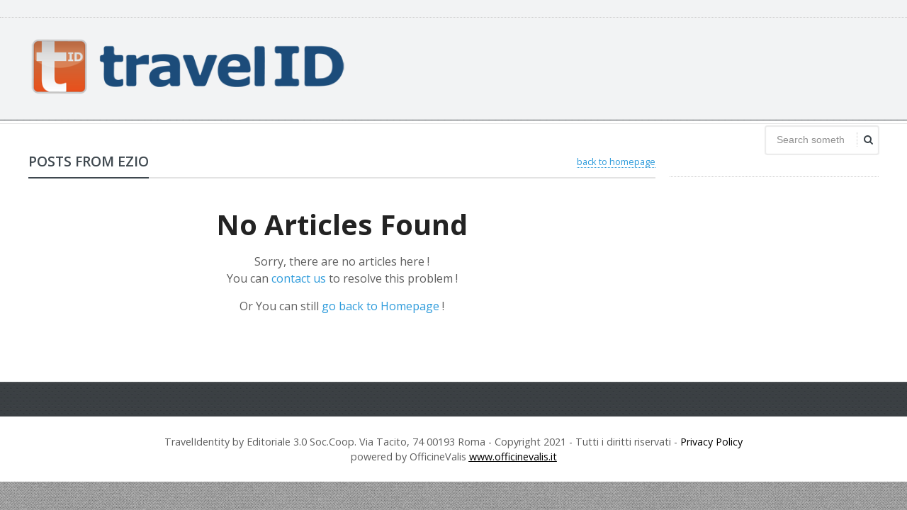

--- FILE ---
content_type: text/html; charset=UTF-8
request_url: https://www.travelidentity.it/author/ezio/
body_size: 12495
content:
<!DOCTYPE html> <!--[if IE 7]><html class="ie ie7" lang="it-IT"> <![endif]--> <!--[if IE 8]><html class="ie ie8" lang="it-IT"> <![endif]--> <!--[if !(IE 7) | !(IE 8)  ]><!--><html xmlns="http://www.w3.org/1999/xhtml" lang="it-IT"> <!--<![endif]--><head><meta http-equiv="content-type" content="text/html; charset=UTF-8" /><meta name="viewport" content="width=device-width, initial-scale=1, maximum-scale=1" /><meta http-equiv="X-UA-Compatible" content="IE=Edge,chrome=1"><link rel="shortcut icon" href="https://www.travelidentity.it/wp-content/themes/gadgetine-theme/images/favicon.png" type="image/x-icon" /><link rel="alternate" type="application/rss+xml" href="https://www.travelidentity.it/feed/" title="Travelidentity latest posts" /><link rel="alternate" type="application/rss+xml" href="https://www.travelidentity.it/comments/feed/" title="Travelidentity latest comments" /><link rel="pingback" href="https://www.travelidentity.it/xmlrpc.php" /><title>Ezio &#8211; Travelidentity</title><meta name='robots' content='max-image-preview:large' /><link rel='dns-prefetch' href='//ws.sharethis.com' /><link rel='dns-prefetch' href='//fonts.googleapis.com' /><link rel="alternate" type="application/rss+xml" title="Travelidentity &raquo; Feed" href="https://www.travelidentity.it/feed/" /><link rel="alternate" type="application/rss+xml" title="Travelidentity &raquo; Feed dei commenti" href="https://www.travelidentity.it/comments/feed/" /><link rel="alternate" type="application/rss+xml" title="Travelidentity &raquo; Articoli per il feed Ezio" href="https://www.travelidentity.it/author/ezio/feed/" /> <script defer src="[data-uri]"></script> <!--noptimize--><script id="trave-ready">
			window.advanced_ads_ready=function(e,a){a=a||"complete";var d=function(e){return"interactive"===a?"loading"!==e:"complete"===e};d(document.readyState)?e():document.addEventListener("readystatechange",(function(a){d(a.target.readyState)&&e()}),{once:"interactive"===a})},window.advanced_ads_ready_queue=window.advanced_ads_ready_queue||[];		</script>
		<!--/noptimize--><style type="text/css">img.wp-smiley,
img.emoji {
	display: inline !important;
	border: none !important;
	box-shadow: none !important;
	height: 1em !important;
	width: 1em !important;
	margin: 0 0.07em !important;
	vertical-align: -0.1em !important;
	background: none !important;
	padding: 0 !important;
}</style><link rel='stylesheet' id='wp-block-library-css' href='https://www.travelidentity.it/wp-includes/css/dist/block-library/style.min.css?ver=6.1.9' type='text/css' media='all' /><link rel='stylesheet' id='classic-theme-styles-css' href='https://www.travelidentity.it/wp-includes/css/classic-themes.min.css?ver=1' type='text/css' media='all' /><style id='global-styles-inline-css' type='text/css'>body{--wp--preset--color--black: #000000;--wp--preset--color--cyan-bluish-gray: #abb8c3;--wp--preset--color--white: #ffffff;--wp--preset--color--pale-pink: #f78da7;--wp--preset--color--vivid-red: #cf2e2e;--wp--preset--color--luminous-vivid-orange: #ff6900;--wp--preset--color--luminous-vivid-amber: #fcb900;--wp--preset--color--light-green-cyan: #7bdcb5;--wp--preset--color--vivid-green-cyan: #00d084;--wp--preset--color--pale-cyan-blue: #8ed1fc;--wp--preset--color--vivid-cyan-blue: #0693e3;--wp--preset--color--vivid-purple: #9b51e0;--wp--preset--gradient--vivid-cyan-blue-to-vivid-purple: linear-gradient(135deg,rgba(6,147,227,1) 0%,rgb(155,81,224) 100%);--wp--preset--gradient--light-green-cyan-to-vivid-green-cyan: linear-gradient(135deg,rgb(122,220,180) 0%,rgb(0,208,130) 100%);--wp--preset--gradient--luminous-vivid-amber-to-luminous-vivid-orange: linear-gradient(135deg,rgba(252,185,0,1) 0%,rgba(255,105,0,1) 100%);--wp--preset--gradient--luminous-vivid-orange-to-vivid-red: linear-gradient(135deg,rgba(255,105,0,1) 0%,rgb(207,46,46) 100%);--wp--preset--gradient--very-light-gray-to-cyan-bluish-gray: linear-gradient(135deg,rgb(238,238,238) 0%,rgb(169,184,195) 100%);--wp--preset--gradient--cool-to-warm-spectrum: linear-gradient(135deg,rgb(74,234,220) 0%,rgb(151,120,209) 20%,rgb(207,42,186) 40%,rgb(238,44,130) 60%,rgb(251,105,98) 80%,rgb(254,248,76) 100%);--wp--preset--gradient--blush-light-purple: linear-gradient(135deg,rgb(255,206,236) 0%,rgb(152,150,240) 100%);--wp--preset--gradient--blush-bordeaux: linear-gradient(135deg,rgb(254,205,165) 0%,rgb(254,45,45) 50%,rgb(107,0,62) 100%);--wp--preset--gradient--luminous-dusk: linear-gradient(135deg,rgb(255,203,112) 0%,rgb(199,81,192) 50%,rgb(65,88,208) 100%);--wp--preset--gradient--pale-ocean: linear-gradient(135deg,rgb(255,245,203) 0%,rgb(182,227,212) 50%,rgb(51,167,181) 100%);--wp--preset--gradient--electric-grass: linear-gradient(135deg,rgb(202,248,128) 0%,rgb(113,206,126) 100%);--wp--preset--gradient--midnight: linear-gradient(135deg,rgb(2,3,129) 0%,rgb(40,116,252) 100%);--wp--preset--duotone--dark-grayscale: url('#wp-duotone-dark-grayscale');--wp--preset--duotone--grayscale: url('#wp-duotone-grayscale');--wp--preset--duotone--purple-yellow: url('#wp-duotone-purple-yellow');--wp--preset--duotone--blue-red: url('#wp-duotone-blue-red');--wp--preset--duotone--midnight: url('#wp-duotone-midnight');--wp--preset--duotone--magenta-yellow: url('#wp-duotone-magenta-yellow');--wp--preset--duotone--purple-green: url('#wp-duotone-purple-green');--wp--preset--duotone--blue-orange: url('#wp-duotone-blue-orange');--wp--preset--font-size--small: 13px;--wp--preset--font-size--medium: 20px;--wp--preset--font-size--large: 36px;--wp--preset--font-size--x-large: 42px;--wp--preset--spacing--20: 0.44rem;--wp--preset--spacing--30: 0.67rem;--wp--preset--spacing--40: 1rem;--wp--preset--spacing--50: 1.5rem;--wp--preset--spacing--60: 2.25rem;--wp--preset--spacing--70: 3.38rem;--wp--preset--spacing--80: 5.06rem;}:where(.is-layout-flex){gap: 0.5em;}body .is-layout-flow > .alignleft{float: left;margin-inline-start: 0;margin-inline-end: 2em;}body .is-layout-flow > .alignright{float: right;margin-inline-start: 2em;margin-inline-end: 0;}body .is-layout-flow > .aligncenter{margin-left: auto !important;margin-right: auto !important;}body .is-layout-constrained > .alignleft{float: left;margin-inline-start: 0;margin-inline-end: 2em;}body .is-layout-constrained > .alignright{float: right;margin-inline-start: 2em;margin-inline-end: 0;}body .is-layout-constrained > .aligncenter{margin-left: auto !important;margin-right: auto !important;}body .is-layout-constrained > :where(:not(.alignleft):not(.alignright):not(.alignfull)){max-width: var(--wp--style--global--content-size);margin-left: auto !important;margin-right: auto !important;}body .is-layout-constrained > .alignwide{max-width: var(--wp--style--global--wide-size);}body .is-layout-flex{display: flex;}body .is-layout-flex{flex-wrap: wrap;align-items: center;}body .is-layout-flex > *{margin: 0;}:where(.wp-block-columns.is-layout-flex){gap: 2em;}.has-black-color{color: var(--wp--preset--color--black) !important;}.has-cyan-bluish-gray-color{color: var(--wp--preset--color--cyan-bluish-gray) !important;}.has-white-color{color: var(--wp--preset--color--white) !important;}.has-pale-pink-color{color: var(--wp--preset--color--pale-pink) !important;}.has-vivid-red-color{color: var(--wp--preset--color--vivid-red) !important;}.has-luminous-vivid-orange-color{color: var(--wp--preset--color--luminous-vivid-orange) !important;}.has-luminous-vivid-amber-color{color: var(--wp--preset--color--luminous-vivid-amber) !important;}.has-light-green-cyan-color{color: var(--wp--preset--color--light-green-cyan) !important;}.has-vivid-green-cyan-color{color: var(--wp--preset--color--vivid-green-cyan) !important;}.has-pale-cyan-blue-color{color: var(--wp--preset--color--pale-cyan-blue) !important;}.has-vivid-cyan-blue-color{color: var(--wp--preset--color--vivid-cyan-blue) !important;}.has-vivid-purple-color{color: var(--wp--preset--color--vivid-purple) !important;}.has-black-background-color{background-color: var(--wp--preset--color--black) !important;}.has-cyan-bluish-gray-background-color{background-color: var(--wp--preset--color--cyan-bluish-gray) !important;}.has-white-background-color{background-color: var(--wp--preset--color--white) !important;}.has-pale-pink-background-color{background-color: var(--wp--preset--color--pale-pink) !important;}.has-vivid-red-background-color{background-color: var(--wp--preset--color--vivid-red) !important;}.has-luminous-vivid-orange-background-color{background-color: var(--wp--preset--color--luminous-vivid-orange) !important;}.has-luminous-vivid-amber-background-color{background-color: var(--wp--preset--color--luminous-vivid-amber) !important;}.has-light-green-cyan-background-color{background-color: var(--wp--preset--color--light-green-cyan) !important;}.has-vivid-green-cyan-background-color{background-color: var(--wp--preset--color--vivid-green-cyan) !important;}.has-pale-cyan-blue-background-color{background-color: var(--wp--preset--color--pale-cyan-blue) !important;}.has-vivid-cyan-blue-background-color{background-color: var(--wp--preset--color--vivid-cyan-blue) !important;}.has-vivid-purple-background-color{background-color: var(--wp--preset--color--vivid-purple) !important;}.has-black-border-color{border-color: var(--wp--preset--color--black) !important;}.has-cyan-bluish-gray-border-color{border-color: var(--wp--preset--color--cyan-bluish-gray) !important;}.has-white-border-color{border-color: var(--wp--preset--color--white) !important;}.has-pale-pink-border-color{border-color: var(--wp--preset--color--pale-pink) !important;}.has-vivid-red-border-color{border-color: var(--wp--preset--color--vivid-red) !important;}.has-luminous-vivid-orange-border-color{border-color: var(--wp--preset--color--luminous-vivid-orange) !important;}.has-luminous-vivid-amber-border-color{border-color: var(--wp--preset--color--luminous-vivid-amber) !important;}.has-light-green-cyan-border-color{border-color: var(--wp--preset--color--light-green-cyan) !important;}.has-vivid-green-cyan-border-color{border-color: var(--wp--preset--color--vivid-green-cyan) !important;}.has-pale-cyan-blue-border-color{border-color: var(--wp--preset--color--pale-cyan-blue) !important;}.has-vivid-cyan-blue-border-color{border-color: var(--wp--preset--color--vivid-cyan-blue) !important;}.has-vivid-purple-border-color{border-color: var(--wp--preset--color--vivid-purple) !important;}.has-vivid-cyan-blue-to-vivid-purple-gradient-background{background: var(--wp--preset--gradient--vivid-cyan-blue-to-vivid-purple) !important;}.has-light-green-cyan-to-vivid-green-cyan-gradient-background{background: var(--wp--preset--gradient--light-green-cyan-to-vivid-green-cyan) !important;}.has-luminous-vivid-amber-to-luminous-vivid-orange-gradient-background{background: var(--wp--preset--gradient--luminous-vivid-amber-to-luminous-vivid-orange) !important;}.has-luminous-vivid-orange-to-vivid-red-gradient-background{background: var(--wp--preset--gradient--luminous-vivid-orange-to-vivid-red) !important;}.has-very-light-gray-to-cyan-bluish-gray-gradient-background{background: var(--wp--preset--gradient--very-light-gray-to-cyan-bluish-gray) !important;}.has-cool-to-warm-spectrum-gradient-background{background: var(--wp--preset--gradient--cool-to-warm-spectrum) !important;}.has-blush-light-purple-gradient-background{background: var(--wp--preset--gradient--blush-light-purple) !important;}.has-blush-bordeaux-gradient-background{background: var(--wp--preset--gradient--blush-bordeaux) !important;}.has-luminous-dusk-gradient-background{background: var(--wp--preset--gradient--luminous-dusk) !important;}.has-pale-ocean-gradient-background{background: var(--wp--preset--gradient--pale-ocean) !important;}.has-electric-grass-gradient-background{background: var(--wp--preset--gradient--electric-grass) !important;}.has-midnight-gradient-background{background: var(--wp--preset--gradient--midnight) !important;}.has-small-font-size{font-size: var(--wp--preset--font-size--small) !important;}.has-medium-font-size{font-size: var(--wp--preset--font-size--medium) !important;}.has-large-font-size{font-size: var(--wp--preset--font-size--large) !important;}.has-x-large-font-size{font-size: var(--wp--preset--font-size--x-large) !important;}
.wp-block-navigation a:where(:not(.wp-element-button)){color: inherit;}
:where(.wp-block-columns.is-layout-flex){gap: 2em;}
.wp-block-pullquote{font-size: 1.5em;line-height: 1.6;}</style><link rel='stylesheet' id='comments_style-css' href='https://www.travelidentity.it/wp-content/cache/autoptimize/css/autoptimize_single_c044a562c21114a3526ce4b5d5ee5b78.css?ver=6.1.9' type='text/css' media='all' /><link rel='stylesheet' id='wordpress-popular-posts-css-css' href='https://www.travelidentity.it/wp-content/cache/autoptimize/css/autoptimize_single_cff4a50b569f9d814cfe56378d2d03f7.css?ver=6.1.1' type='text/css' media='all' /><link rel='stylesheet' id='google-fonts-1-css' href='https://fonts.googleapis.com/css?family=Open+Sans&#038;subset=latin&#038;ver=6.1.9' type='text/css' media='all' /><link rel='stylesheet' id='reset-css' href='https://www.travelidentity.it/wp-content/cache/autoptimize/css/autoptimize_single_fdb1f9d4cb63d8dee8a4cfce94edaa3e.css?ver=6.1.9' type='text/css' media='all' /><link rel='stylesheet' id='font-awesome-css' href='https://www.travelidentity.it/wp-content/themes/gadgetine-theme/css/font-awesome.min.css?ver=6.1.9' type='text/css' media='all' /><link rel='stylesheet' id='dat-menu-css' href='https://www.travelidentity.it/wp-content/cache/autoptimize/css/autoptimize_single_9fd74502201c81f4e06203a7c4323362.css?ver=6.1.9' type='text/css' media='all' /><link rel='stylesheet' id='main-stylesheet-css' href='https://www.travelidentity.it/wp-content/cache/autoptimize/css/autoptimize_single_6bb184c1f1b4b18e81a7f53b53bc7b7b.css?ver=6.1.9' type='text/css' media='all' /><link rel='stylesheet' id='lightbox-css' href='https://www.travelidentity.it/wp-content/cache/autoptimize/css/autoptimize_single_a1df97dca586fc294a37bf2c6cafddf3.css?ver=6.1.9' type='text/css' media='all' /><link rel='stylesheet' id='shortcode-css' href='https://www.travelidentity.it/wp-content/cache/autoptimize/css/autoptimize_single_b5204f6d2253c3ea7727e968ab909f90.css?ver=6.1.9' type='text/css' media='all' /><link rel='stylesheet' id='animate-css' href='https://www.travelidentity.it/wp-content/cache/autoptimize/css/autoptimize_single_c5b24615265e8e28d747bd885e62a617.css?ver=6.1.9' type='text/css' media='all' /><link rel='stylesheet' id='carousel-css' href='https://www.travelidentity.it/wp-content/cache/autoptimize/css/autoptimize_single_d48cad87ce04970f9a2ed80f2ed2285d.css?ver=6.1.9' type='text/css' media='all' /><link rel='stylesheet' id='responsive-css' href='https://www.travelidentity.it/wp-content/cache/autoptimize/css/autoptimize_single_33f7be195526ece7222b15e0adfa8b6a.css?ver=6.1.9' type='text/css' media='all' /> <!--[if lt IE 8]><link rel='stylesheet' id='ie-only-styles-css' href='https://www.travelidentity.it/wp-content/themes/gadgetine-theme/css/ie-ancient.css?ver=6.1.9' type='text/css' media='all' /> <![endif]--><link rel='stylesheet' id='dynamic-css-css' href='https://www.travelidentity.it/wp-admin/admin-ajax.php?action=ot_dynamic_css&#038;ver=6.1.9' type='text/css' media='all' /><link rel='stylesheet' id='style-css' href='https://www.travelidentity.it/wp-content/cache/autoptimize/css/autoptimize_single_fa50cfed36e776b21b4a2ef159f859c7.css?ver=6.1.9' type='text/css' media='all' /><link rel='stylesheet' id='wpuf-css-css' href='https://www.travelidentity.it/wp-content/cache/autoptimize/css/autoptimize_single_5f80eaf33043a75442c9a937c8571c38.css?ver=6.1.9' type='text/css' media='all' /><link rel='stylesheet' id='jquery-ui-css' href='https://www.travelidentity.it/wp-content/cache/autoptimize/css/autoptimize_single_aeb655e024611cd7089dacf38eb200f9.css?ver=6.1.9' type='text/css' media='all' /><link rel='stylesheet' id='wpuf-sweetalert2-css' href='https://www.travelidentity.it/wp-content/cache/autoptimize/css/autoptimize_single_717094bb0476b10dc81c0165331c27d4.css?ver=11.4.30' type='text/css' media='all' /> <script defer id='st_insights_js' type='text/javascript' src='https://ws.sharethis.com/button/st_insights.js?publisher=4d48b7c5-0ae3-43d4-bfbe-3ff8c17a8ae6&#038;product=simpleshare&#038;ver=8.4.0' id='ssba-sharethis-js'></script> <script defer id="jquery-core-js-extra" src="[data-uri]"></script> <script defer type='text/javascript' src='https://www.travelidentity.it/wp-includes/js/jquery/jquery.min.js?ver=3.6.1' id='jquery-core-js'></script> <script defer type='text/javascript' src='https://www.travelidentity.it/wp-includes/js/jquery/jquery-migrate.min.js?ver=3.3.2' id='jquery-migrate-js'></script> <script defer type='text/javascript' src='https://www.travelidentity.it/wp-includes/js/underscore.min.js?ver=1.13.4' id='underscore-js'></script> <script defer id="wpuf-comments-js-extra" src="[data-uri]"></script> <script defer type='text/javascript' src='https://www.travelidentity.it/wp-content/cache/autoptimize/js/autoptimize_single_ec29db3089f446558ed55c3641ad72a3.js?ver=6.1.9' id='wpuf-comments-js'></script> <script type='application/json' id='wpp-json'>{"sampling_active":0,"sampling_rate":100,"ajax_url":"https:\/\/www.travelidentity.it\/wp-json\/wordpress-popular-posts\/v1\/popular-posts","api_url":"https:\/\/www.travelidentity.it\/wp-json\/wordpress-popular-posts","ID":0,"token":"a8fbc23227","lang":0,"debug":0}</script> <script defer type='text/javascript' src='https://www.travelidentity.it/wp-content/plugins/wordpress-popular-posts/assets/js/wpp.min.js?ver=6.1.1' id='wpp-js-js'></script> <script defer id="wpuf-ajax-script-js-extra" src="[data-uri]"></script> <script defer type='text/javascript' src='https://www.travelidentity.it/wp-content/cache/autoptimize/js/autoptimize_single_2bfe4e1f09cd19295696d084d92f8b41.js?ver=6.1.9' id='wpuf-ajax-script-js'></script> <script defer id="advanced-ads-advanced-js-js-extra" src="[data-uri]"></script> <script defer type='text/javascript' src='https://www.travelidentity.it/wp-content/plugins/advanced-ads/public/assets/js/advanced.min.js?ver=1.38.0' id='advanced-ads-advanced-js-js'></script> <script defer type='text/javascript' src='https://www.travelidentity.it/wp-content/themes/gadgetine-theme/js/owl.carousel.min.js?ver=6.1.9' id='owl-carousel-js'></script> <script defer type='text/javascript' src='https://www.travelidentity.it/wp-admin/admin-ajax.php?action=ot_dynamic_js&#038;ver=1' id='dynamic-scripts-js'></script> <script defer type='text/javascript' src='https://www.travelidentity.it/wp-includes/js/jquery/ui/core.min.js?ver=1.13.2' id='jquery-ui-core-js'></script> <script defer type='text/javascript' src='https://www.travelidentity.it/wp-includes/js/dist/vendor/regenerator-runtime.min.js?ver=0.13.9' id='regenerator-runtime-js'></script> <script defer type='text/javascript' src='https://www.travelidentity.it/wp-includes/js/dist/vendor/wp-polyfill.min.js?ver=3.15.0' id='wp-polyfill-js'></script> <script defer type='text/javascript' src='https://www.travelidentity.it/wp-includes/js/dist/dom-ready.min.js?ver=392bdd43726760d1f3ca' id='wp-dom-ready-js'></script> <script defer type='text/javascript' src='https://www.travelidentity.it/wp-includes/js/dist/hooks.min.js?ver=4169d3cf8e8d95a3d6d5' id='wp-hooks-js'></script> <script defer type='text/javascript' src='https://www.travelidentity.it/wp-includes/js/dist/i18n.min.js?ver=9e794f35a71bb98672ae' id='wp-i18n-js'></script> <script defer id="wp-i18n-js-after" src="[data-uri]"></script> <script defer id="wp-a11y-js-translations" src="[data-uri]"></script> <script defer type='text/javascript' src='https://www.travelidentity.it/wp-includes/js/dist/a11y.min.js?ver=ecce20f002eda4c19664' id='wp-a11y-js'></script> <script defer type='text/javascript' src='https://www.travelidentity.it/wp-includes/js/jquery/ui/mouse.min.js?ver=1.13.2' id='jquery-ui-mouse-js'></script> <script defer type='text/javascript' src='https://www.travelidentity.it/wp-includes/js/clipboard.min.js?ver=2.0.11' id='clipboard-js'></script> <script defer type='text/javascript' src='https://www.travelidentity.it/wp-includes/js/plupload/moxie.min.js?ver=1.3.5' id='moxiejs-js'></script> <script defer type='text/javascript' src='https://www.travelidentity.it/wp-includes/js/plupload/plupload.min.js?ver=2.1.9' id='plupload-js'></script> <script defer id="plupload-handlers-js-extra" src="[data-uri]"></script> <script defer type='text/javascript' src='https://www.travelidentity.it/wp-includes/js/plupload/handlers.min.js?ver=6.1.9' id='plupload-handlers-js'></script> <script defer type='text/javascript' src='https://www.travelidentity.it/wp-includes/js/jquery/ui/sortable.min.js?ver=1.13.2' id='jquery-ui-sortable-js'></script> <script defer id="wpuf-upload-js-extra" src="[data-uri]"></script> <script defer type='text/javascript' src='https://www.travelidentity.it/wp-content/cache/autoptimize/js/autoptimize_single_edd426406a64c0ef12775aaed98a6f4e.js?ver=6.1.9' id='wpuf-upload-js'></script> <script defer type='text/javascript' src='https://www.travelidentity.it/wp-content/cache/autoptimize/js/autoptimize_single_c600af3617256e02e54f06bae0fd3176.js?ver=11.4.30' id='wpuf-sweetalert2-js'></script> <link rel="https://api.w.org/" href="https://www.travelidentity.it/wp-json/" /><link rel="alternate" type="application/json" href="https://www.travelidentity.it/wp-json/wp/v2/users/32" /><link rel="EditURI" type="application/rsd+xml" title="RSD" href="https://www.travelidentity.it/xmlrpc.php?rsd" /><link rel="wlwmanifest" type="application/wlwmanifest+xml" href="https://www.travelidentity.it/wp-includes/wlwmanifest.xml" /><meta name="generator" content="WordPress 6.1.9" /><style id="wpp-loading-animation-styles">@-webkit-keyframes bgslide{from{background-position-x:0}to{background-position-x:-200%}}@keyframes bgslide{from{background-position-x:0}to{background-position-x:-200%}}.wpp-widget-placeholder,.wpp-widget-block-placeholder{margin:0 auto;width:60px;height:3px;background:#dd3737;background:linear-gradient(90deg,#dd3737 0%,#571313 10%,#dd3737 100%);background-size:200% auto;border-radius:3px;-webkit-animation:bgslide 1s infinite linear;animation:bgslide 1s infinite linear}</style><style></style> <script defer src="[data-uri]"></script> <meta name="generator" content="Powered by WPBakery Page Builder - drag and drop page builder for WordPress."/> <noscript><style>.wpb_animate_when_almost_visible { opacity: 1; }</style></noscript></head><body data-rsssl=1 class="archive author author-ezio author-32 wpb-js-composer js-comp-ver-6.10.0 vc_responsive aa-prefix-trave-"><div class="boxed"><header class="header"><div class="top-line"><div class="wrapper"></div></div><div class="wrapper"><div class="header-block"><div class="header-logo"> <a href="https://www.travelidentity.it/"> <img src="https://www.travelidentity.it/wp-content/uploads/2016/05/logo-TRAVELID_Small.png" alt="Travelidentity" title="Travelidentity" /> </a></div><div class="header-banner"></div></div></div><div class="header-menu"><nav class="main-menu"><div class="right head-searcher"><form method="get" action="https://www.travelidentity.it" name="searchform" > <input type="search" class="head-search-input" value="" placeholder="Search something.." name="s" id="s"/> <input type="submit" class="head-search-button" value="s" /></form></div> <a href="#dat-menu" class="main-menu-reposnive-button"><i class="fa fa-bars"></i>Show Menu</a></header><section class="content"><div class="wrapper"><div class="main-content-wrapper
 big-sidebar-right					"><div class="main-content"><div class="def-panel"><div class="panel-title"> <a href="https://www.travelidentity.it" class="right">back to homepage</a><h2 style="color: #3F484F; border-bottom: 2px solid #3F484F;">Posts From Ezio</h2></div><div class="panel-content main-article-list"><div class="the-error-msg"> <strong class="font-replace">No Articles Found</strong><p>Sorry, there are no articles here ! <br/>You can <a href="">contact us</a> to resolve this problem !</p><p>Or You can still <a href="https://www.travelidentity.it">go back to Homepage</a> !</p></div></div></div><div class="pagination"></div></div><aside id="sidebar"><div class="widget-1 first widget"></div><div class="widget_text widget-3 widget"><div class="textwidget custom-html-widget"><br><br></div></div><div class="sidebar-fixed"></div></aside></div></div></section><p id="back-top"> <a href="#top"><i class="fa fa-angle-up"></i></a></p><footer class="footer"><div class="footer-widgets"><div class="wrapper"><div class="clear-float"></div></div></div><div class="wrapper"><p><p style="text-align: center;">TravelIdentity by Editoriale 3.0 Soc.Coop. Via Tacito, 74 00193 Roma - Copyright 2021 - Tutti i diritti riservati - <span style="color: #000000;"><a style="color: #000000;" href="https://www.lagenziadiviaggi.it/informazioni-sul-trattamento-dati-personali/" target="_blank">Privacy Policy</a></span></p><p style="text-align: center;">powered by OfficineValis <span style="text-decoration: underline;"><span style="color: #000000; text-decoration: underline;"><a style="color: #000000; text-decoration: underline;" href="mailto:info@officinevalis.it">www.officinevalis.it</a></span></span></p></p></div></footer></div><div class="lightbox"><div class="lightcontent-loading"> <a href="#" onclick="javascript:lightboxclose();" class="light-close"><i class="fa fa-times"></i>Close Window</a><div class="loading-box"><h3>Loading, Please Wait!</h3> <span>This may take a second or two.</span> <span class="loading-image"><img src="https://www.travelidentity.it/wp-content/themes/gadgetine-theme/images/loading.gif" title="" alt="" /></span></div></div><div class="lightcontent"></div></div> <script defer src="[data-uri]"></script> <!--[if lte IE 9]><script src="https://www.travelidentity.it/wp-content/themes/gadgetine-theme/js/ie-fix.js".js"></script><![endif]--><script defer type='text/javascript' src='https://www.travelidentity.it/wp-content/cache/autoptimize/js/autoptimize_single_a824ffb3138ca3f902b61e4e569ae6b5.js?ver=1669844339' id='simple-share-buttons-adder-ssba-js'></script> <script defer id="simple-share-buttons-adder-ssba-js-after" src="[data-uri]"></script> <script defer type='text/javascript' src='https://www.travelidentity.it/wp-content/cache/autoptimize/js/autoptimize_single_09520c72009a61d5f255396a7ccbc998.js?ver=2.10.2' id='advanced-ds-pro/front-js'></script> <script defer type='text/javascript' src='https://www.travelidentity.it/wp-includes/js/jquery/ui/effect.min.js?ver=1.13.2' id='jquery-effects-core-js'></script> <script defer type='text/javascript' src='https://www.travelidentity.it/wp-includes/js/jquery/ui/effect-slide.min.js?ver=1.13.2' id='jquery-effects-slide-js'></script> <script defer type='text/javascript' src='https://www.travelidentity.it/wp-content/cache/autoptimize/js/autoptimize_single_9f565054d980f4142647d0d04f45f49a.js?ver=1.0' id='cookies-js'></script> <script defer type='text/javascript' src='https://www.travelidentity.it/wp-content/themes/gadgetine-theme/js/jquery.floating_popup.1.3.min.js?ver=1.0' id='banner-js'></script> <script defer type='text/javascript' src='https://www.travelidentity.it/wp-content/cache/autoptimize/js/autoptimize_single_8f042f776fbd115e8208ec5414d3ee7d.js?ver=6.1.9' id='modernizr-js'></script> <script defer type='text/javascript' src='https://www.travelidentity.it/wp-content/cache/autoptimize/js/autoptimize_single_308185d7f678dbafffb4697d9e392278.js?ver=6.1.9' id='iscroll-js'></script> <script defer type='text/javascript' src='https://www.travelidentity.it/wp-content/cache/autoptimize/js/autoptimize_single_aae46add83c4fef51e7e2d6709504af0.js?ver=6.1.9' id='dat-menu-js'></script> <script defer type='text/javascript' src='https://www.travelidentity.it/wp-content/cache/autoptimize/js/autoptimize_single_6300d6cdbf7cae766b6635b1414d7014.js?ver=6.1.9' id='https://www.travelidentity.it/wp-content/themes/gadgetine-theme/js/-scripts-js'></script> <script defer type='text/javascript' src='https://www.travelidentity.it/wp-content/cache/autoptimize/js/autoptimize_single_d7a280dff5168e238a3850b46ab7424d.js?ver=6.1.9' id='lightbox-js'></script> <script defer type='text/javascript' src='https://www.travelidentity.it/wp-content/cache/autoptimize/js/autoptimize_single_2b0127e2c5e0f238425ed444e8848ead.js?ver=1.3.1' id='move-js'></script> <script defer type='text/javascript' src='https://www.travelidentity.it/wp-content/cache/autoptimize/js/autoptimize_single_24db33fee81117d730ee7a005f2c7b00.js?ver=6.1.9' id='swipe-js'></script> <script defer type='text/javascript' src='https://www.travelidentity.it/wp-content/plugins/js_composer/assets/lib/bower/isotope/dist/isotope.pkgd.min.js?ver=6.10.0' id='isotope-js'></script> <script defer type='text/javascript' src='https://www.travelidentity.it/wp-includes/js/imagesloaded.min.js?ver=4.1.4' id='imagesloaded-js'></script> <script defer type='text/javascript' src='https://www.travelidentity.it/wp-includes/js/masonry.min.js?ver=4.2.2' id='masonry-js'></script> <script defer type='text/javascript' src='https://www.travelidentity.it/wp-content/themes/gadgetine-theme/js/jquery.infinitescroll.min.js?ver=6.1.9' id='infinitescroll-js'></script> <script defer type='text/javascript' src='https://www.travelidentity.it/wp-content/cache/autoptimize/js/autoptimize_single_b90c67769be2418bfeafcc1f46541f1f.js?ver=1.0' id='ot-gallery-js'></script> <script defer type='text/javascript' src='https://www.travelidentity.it/wp-content/cache/autoptimize/js/autoptimize_single_9785f0080474275eab5bde301bb8b300.js?ver=1.0' id='ot-scripts-js'></script> <script defer type='text/javascript' src='https://www.travelidentity.it/wp-content/cache/autoptimize/js/autoptimize_single_ce2228112fe85511597ab8095663e59b.js?ver=1.0.0' id='scripts-wp-js'></script> <script defer id="advanced-ads-pro/cache_busting-js-extra" src="[data-uri]"></script> <script defer type='text/javascript' src='https://www.travelidentity.it/wp-content/plugins/advanced-ads-pro/modules/cache-busting/inc/base.min.js?ver=2.10.2' id='advanced-ads-pro/cache_busting-js'></script> <script defer id="advadsTrackingHandle-js-extra" src="[data-uri]"></script> <script defer type='text/javascript' src='https://www.travelidentity.it/wp-content/cache/autoptimize/js/autoptimize_single_5dbb562b81669690365ea4007762736e.js?ver=1.21.0' id='advadsTrackingHandle-js'></script> <script defer type='text/javascript' src='https://www.travelidentity.it/wp-includes/js/jquery/ui/datepicker.min.js?ver=1.13.2' id='jquery-ui-datepicker-js'></script> <script defer type='text/javascript' src='https://www.travelidentity.it/wp-includes/js/jquery/ui/menu.min.js?ver=1.13.2' id='jquery-ui-menu-js'></script> <script defer id="jquery-ui-autocomplete-js-extra" src="[data-uri]"></script> <script defer type='text/javascript' src='https://www.travelidentity.it/wp-includes/js/jquery/ui/autocomplete.min.js?ver=1.13.2' id='jquery-ui-autocomplete-js'></script> <script defer type='text/javascript' src='https://www.travelidentity.it/wp-includes/js/jquery/suggest.min.js?ver=1.1-20110113' id='suggest-js'></script> <script defer type='text/javascript' src='https://www.travelidentity.it/wp-includes/js/jquery/ui/slider.min.js?ver=1.13.2' id='jquery-ui-slider-js'></script> <script defer id="wpuf-subscriptions-js-extra" src="[data-uri]"></script> <script defer type='text/javascript' src='https://www.travelidentity.it/wp-content/cache/autoptimize/js/autoptimize_single_0773329897c3f3c25ccc59f5e96dc7fd.js?ver=6.1.9' id='wpuf-subscriptions-js'></script> <!--noptimize--><script>!function(){window.advanced_ads_ready_queue=window.advanced_ads_ready_queue||[],advanced_ads_ready_queue.push=window.advanced_ads_ready;for(var d=0,a=advanced_ads_ready_queue.length;d<a;d++)advanced_ads_ready(advanced_ads_ready_queue[d])}();</script><!--/noptimize--><script defer src="[data-uri]"></script> </body></html>

--- FILE ---
content_type: text/css
request_url: https://www.travelidentity.it/wp-content/cache/autoptimize/css/autoptimize_single_c044a562c21114a3526ce4b5d5ee5b78.css?ver=6.1.9
body_size: 288
content:
.wpuf-comments-wrap{margin:20px 0}#wpuf-comments_menu ul{margin:10px 0 15px;padding:0}#wpuf-comments_menu li{display:inline-block;text-decoration:none;margin:0 10px 0 0}.wpuf-comments-subdate{font-size:12px;color:#7c7c7c;letter-spacing:.0625em}.wpuf-author-img{float:left;padding-right:5px}#wpuf-comments_menu li a{padding-right:10px;border-right:1px solid #ededed}ul.wpuf-cmt-row-actions{visibility:hidden;list-style:none;margin:0;padding:0;font-size:11px}ul.wpuf-cmt-row-actions a{text-decoration:none}ul.wpuf-cmt-row-actions li{display:inline;border-right:1px solid #ededed;padding-right:5px;margin:0 !important}.wpuf-cmt-row-actions li:last-child{border-right:none}table#wpuf-comments-table input[type=text],table#wpuf-comments-table textarea,.wpuf-comments-wrap select{border:1px solid #ededed;padding:5px;border-radius:3px}table#wpuf-comments-table{width:100%;border-top:1px solid #ededed;border-bottom:1px solid #ededed}table#wpuf-comments-table th,table#wpuf-comments-table td{border-bottom:1px solid #ededed;padding:5px}table#wpuf-comments-table td.col-check,table#wpuf-comments-table th.col-check{width:5%;padding:0 0 0 10px;vertical-align:middle}table#wpuf-comments-table td.col-author,table#wpuf-comments-table th.col-author{width:15%}table#wpuf-comments-table td.col-content,table#wpuf-comments-table th.col-content{width:60%}table#wpuf-comments-table td.col-link,table#wpuf-comments-table th.col-link{width:25%}table#wpuf-comments-table td,table#wpuf-comments-table th{vertical-align:top}table#wpuf-comments-table tr.pending{background:#ffffe0}table#wpuf-comments-table tr:hover .wpuf-cmt-row-actions{visibility:visible}.wpuf-comment-edit-row{background:#f7f7f7}table#wpuf-comments-table .wpuf-comment-edit-row table td{border:none}

--- FILE ---
content_type: text/css
request_url: https://www.travelidentity.it/wp-content/cache/autoptimize/css/autoptimize_single_6bb184c1f1b4b18e81a7f53b53bc7b7b.css?ver=6.1.9
body_size: 17200
content:
@charset UTF-8;@import url(//fonts.googleapis.com/css?family=Open+Sans:400,300,600,700);body{font-size:16px;font-family:'Open Sans',sans-serif;margin:0;padding:0;color:#5e5e5e;background:#fff}p{line-height:150%;margin-bottom:15px}.alert-block{display:block;margin-bottom:15px;padding:12px 14px;background:#c1452d;font-size:.8em;position:relative;color:#fff;line-height:150%}.alert-block a{color:#fff!important}.alert-block a.close-alert-block{float:right}.alert-block strong{display:inline-block;padding-right:7px}.alert-block.success{background:#96c22b}.alert-block.loading{background:#c7c7c7}.widget p{font-size:.9em}a{color:#2d9bdb;text-decoration:none;-moz-transition:all .2s;-webkit-transition:all .2s;-o-transition:all .2s}a:hover{color:#e32e15;text-decoration:none}a:focus{outline:0}h1,h2,h3,h4,h5,h6{color:#3f484f;margin-bottom:15px;line-height:130%}h1 a,h2 a,h3 a,h4 a,h5 a,h6 a{color:inherit}img{max-width:100%;height:auto;backface-visibility:hidden;-moz-backface-visibility:hidden;-webkit-backface-visibility:hidden;transform:translateX(0);-moz-transform:translateX(0);-webkit-transform:translateX(0)}.clear-float{clear:both}.header-menu nav.main-menu,.wrapper{width:1200px;margin:0 auto;position:relative}.boxed:not(.active){background:#fff!important}.active.boxed{width:1230px;margin:0 auto;background:rgba(255,255,255,.97);box-shadow:0 0px 10px rgba(0,0,0,.2);padding:0;min-height:100%}.left{float:left}.right{float:right}i.fa{line-height:inherit;font-weight:400}.header{background:#f2f3f4;position:relative;z-index:112}.shortocde-content p:empty{display:none}.wp-caption{max-width:100%;-webkit-box-sizing:border-box;-moz-box-sizing:border-box;box-sizing:border-box}.wp-caption .wp-caption-text{margin-bottom:10px}.header-block{display:table;width:100%;padding-top:25px;margin-bottom:30px}.header-block>div{display:table-cell;vertical-align:middle}.header-banner{width:750px;text-align:right}.header-banner img{max-width:100%;height:auto}.header-logo h1{font-size:47px}.top-line{display:block;border-bottom:1px dotted #ccc;padding:12px 0;position:relative;z-index:200}.top-line .wrapper:after{display:block;clear:both;content:''}.top-line ul:after{display:block;clear:both;content:''}.top-line li{display:block;float:left}.top-line li a{display:block;margin-right:15px;font-size:.84em}.top-line .top-menu a{color:#919191;margin-right:0}.top-line .top-menu li{border-right:1px dotted #ccc;padding-right:10px;margin-right:10px}.top-line .top-menu li:last-child{border-right:0}.top-line .top-menu a:hover{text-decoration:underline;color:#232323}.top-line .top-menu li a span{display:block;position:relative;padding-right:10px}.top-line .top-menu li a span:after{display:block;content:'\f0d7';font-family:"FontAwesome";position:absolute;right:0;top:0;line-height:inherit;font-size:10px;padding:1px 0}.top-line .top-menu li li a span:after{content:'\f0da'}.top-line .top-menu li>ul{display:none;position:absolute;width:200px;background:#fafafa;border:1px solid #dbdbdb;margin-top:12px;border-radius:0 0 3px 3px;margin-left:-10px;box-shadow:0 3px 0 rgba(0,0,0,.04),inset 0 2px 0 rgba(0,0,0,.03)}.top-line .top-menu li>ul:before{display:block;position:absolute;z-index:5;background:0 0;content:'';bottom:100%;left:0;width:100%;height:12px}.top-line .top-menu li:hover>a>span:before{display:block;position:absolute;z-index:10;content:'';width:7px;height:7px;padding:0;background:#f2f3f4;left:42%;top:22px;line-height:10px;-ms-transform:rotate(45deg);-webkit-transform:rotate(45deg);transform:rotate(45deg);border-right:1px solid #ddd;border-bottom:1px solid #ddd}.top-line .top-menu li li:hover>a>span:before{display:none}.top-line .top-menu li>ul ul{margin-left:0;left:100%;margin-top:0;top:0;box-shadow:0 3px 0 rgba(0,0,0,.04);border-radius:0 3px 3px}.top-line .top-menu li li{display:block;width:100%;margin-right:0;padding-right:0;position:relative}.top-line .top-menu li li a{display:block;padding:11px 10px;position:relative}.top-line .top-menu li li a:after{display:block;position:absolute;z-index:5;bottom:0;height:1px;border-bottom:1px dotted #dbdbdb;left:5%;width:90%;content:''}.top-line .top-menu li li:last-child>a:after{display:none}.top-line .top-menu li:hover>ul{display:block}.widget ul.product_list_widget li img{width:50px!important;max-width:50px!important}.widget>div>ul.menu{margin-bottom:10px}.widget>div>ul.menu li{margin-bottom:4px}.widget>div>ul.menu li>a{display:block;border-left:4px solid #e4e4e4;line-height:40px;font-size:14px;color:#232323;padding-left:14px;background:#fafafa}.widget>div>ul.menu li>a:hover{border-left:4px solid #ccc;color:#232323;background:#f0f0f0}.widget>div>ul.menu ul li{padding-left:10px}.header .header-menu{margin-top:15px;background:#3f484f url(//www.travelidentity.it/wp-content/themes/gadgetine-theme/css/../images/texture-dotted.png) repeat center top;border-top:1px solid rgba(0,0,0,.2);box-shadow:inset 0 100px 80px -80px rgba(255,255,255,.12),inset 0 1px 0 rgba(255,255,255,.2),0 5px 0 rgba(0,0,0,.1);color:#fff;margin-bottom:25px;position:relative;z-index:110}.header-menu .head-searcher{position:relative;margin-top:7px}.header-menu .head-searcher .head-search-input{position:relative;border:0;font-size:.9em;padding:12px 35px 12px 16px;z-index:0;border-radius:3px;box-shadow:inset 0 1px 1px 1px rgba(0,0,0,.1),0 1px 1px 1px rgba(0,0,0,.1);width:160px;opacity:.8;-webkit-appearance:none;-moz-transition:all .2s;-webkit-transition:all .2s;-o-transition:all .2s}.header-menu .head-searcher .head-search-input:focus{width:230px;opacity:1}.header-menu .head-searcher:after{display:block;position:absolute;z-index:1;width:30px;height:20px;top:10px;right:0;color:#3b4349;border-left:1px dotted #ccc;font-size:14px;line-height:20px;font-family:"FontAwesome";content:'\f002';text-align:center}.header-menu .head-searcher .head-search-button{position:absolute;display:block;z-index:3;top:0;right:0;border:0;cursor:pointer;background:0 0;width:30px;height:40px;color:transparent}.weather-top{font-size:.8em;color:#aaa}.weather-top strong{display:inline-block;margin-left:8px;color:#232323}.weather-top .weather-deg{display:inline-block;margin-left:5px;border-radius:2px;padding:6px 8px;margin-top:-6px;margin-bottom:-6px;background:#aaa;color:#fff;font-weight:700}.weather-top .weather-deg.reg-cold{background-color:#6692e2}.weather-top .weather-deg.reg-normal{background-color:#e4b165}.weather-top .weather-deg.reg-hot{background-color:#e46f65}.header .main-menu li a{color:#fff}.header .main-menu>ul{display:block}.header .main-menu>ul:after{display:block;clear:both;content:''}.header .main-menu>ul>li{display:block;float:left}.header .main-menu>ul>li>a{display:block;font-size:1.03em;font-weight:600;padding:16px 18px 21px;text-shadow:0 1px 0 rgba(0,0,0,.4);border-top:3px solid transparent;margin-top:-1px}.header .main-menu>ul>li>a span{display:block;position:relative;padding-right:15px}.header .main-menu>ul>li>a span:after{display:block;position:absolute;right:0;top:0;content:'\f0d7';font-family:"FontAwesome",sans-serif;font-size:.7em;padding-top:3px}.header .main-menu>ul ul li>a span{position:relative;display:block}.header .main-menu>ul ul li>a span:after{display:block;position:absolute;right:0;top:0;content:'\f0da';font-family:"FontAwesome",sans-serif;font-size:.7em;padding-top:3px}.header .main-menu>ul>li:hover>a{background:rgba(0,0,0,.25);box-shadow:inset 1px 0 0 rgba(0,0,0,.1),inset -1px 0 0 rgba(0,0,0,.1),-1px 0 0 rgba(255,255,255,.1),1px 0 0 rgba(255,255,255,.1)}.header .main-menu>ul li>ul{display:none;position:absolute;background:#3f484f url(//www.travelidentity.it/wp-content/themes/gadgetine-theme/css/../images/texture-dotted.png) repeat center top;width:300px}.header .main-menu>ul li:hover>ul{display:block}.header .main-menu>ul>li>ul.sub-menu:not(.ot-mega-menu) li{display:block;background:rgba(0,0,0,.26);border-bottom:1px solid rgba(0,0,0,.2);border-top:1px solid rgba(255,255,255,.1);box-shadow:inset 1px 0 0 rgba(0,0,0,.1),inset -1px 0 0 rgba(0,0,0,.1)}.header .main-menu>ul>li>ul.sub-menu:not(.ot-mega-menu) li:first-child{border-top:0}.header .main-menu>ul>li>ul.sub-menu:not(.ot-mega-menu) li:hover{background:rgba(0,0,0,.36)}.header .main-menu>ul>li>ul.sub-menu:not(.ot-mega-menu) li a{display:block;padding:17px 19px;font-size:.9em}.header .main-menu>ul>li>ul.sub-menu:not(.ot-mega-menu) ul{left:300px;margin-top:-48px}.header .main-menu>ul>li ul.sub-menu:not(.ot-mega-menu) ul,.header .main-menu>ul>li ul.sub-menu:not(.ot-mega-menu){box-shadow:0 3px 0 rgba(0,0,0,.06)}.header .main-menu>ul>.has-ot-mega-menu>ul.ot-mega-menu{width:100%;left:0;box-shadow:0 3px 0 rgba(0,0,0,.06);color:#232323}.has-ot-mega-menu>ul.ot-mega-menu>li{display:block;background:#fcfcfc;margin:5px 0 0;border:1px solid #ccc;border-top:0;position:relative}.has-ot-mega-menu>ul.ot-mega-menu>li:before{display:block;position:absolute;height:5px;width:100%;left:-1px;top:-5px;background:rgba(0,0,0,.25);content:'';border-left:1px solid transparent;border-right:1px solid transparent}.has-ot-mega-menu>ul.ot-mega-menu>li{display:-webkit-box;display:-moz-box;display:-ms-flexbox;display:-webkit-flex;display:flex;flex-direction:row;-moz-flex-direction:row;-webkit-flex-direction:row;width:100%}.has-ot-mega-menu>ul.ot-mega-menu>li .widget{-webkit-box-flex:1;-moz-box-flex:1;-webkit-flex:1;-ms-flex:1;flex:1;width:20%;margin:20px 0;padding:0 20px;border-left:1px dotted #c2c2c2}.has-ot-mega-menu>ul.ot-mega-menu>li .widget>h3{border-bottom:2px solid #3f484f;color:#3f484f;margin-bottom:12px;padding-bottom:12px}.has-ot-mega-menu>ul.ot-mega-menu>li .widget:first-child{border-left:0}.header .main-menu .ot-mega-menu a{color:#3f484f}#ot-lightbox-thumbs img{width:80px;height:80px}.banner img{max-width:100%;height:auto}.main-content-wrapper{display:-webkit-box;display:-moz-box;display:-ms-flexbox;display:-webkit-flex;display:flex;flex-direction:row;-moz-flex-direction:row;-webkit-flex-direction:row;width:100%;margin-bottom:20px}.main-content-wrapper>#sidebar{-webkit-box-flex:0;-moz-box-flex:1;-webkit-flex:1;-ms-flex:1;flex:1;max-width:300px;-webkit-box-ordinal-group:5;-moz-box-ordinal-group:5;-ms-flex-order:5;-webkit-order:5;order:5;width:25%;min-width:0}.main-content-wrapper>.main-content{-webkit-box-flex:1;-moz-box-flex:3;-webkit-flex:3;-ms-flex:3;flex:3;-webkit-box-ordinal-group:3;-moz-box-ordinal-group:3;-ms-flex-order:3;-webkit-order:3;order:3;margin-right:20px;min-width:0}.main-content-wrapper>.main-content-spacy{-webkit-box-flex:400;-moz-box-flex:11;-webkit-flex:11;-ms-flex:11;flex:11;-webkit-box-ordinal-group:3;-moz-box-ordinal-group:3;-ms-flex-order:3;-webkit-order:3;order:3;min-width:0}.main-content-wrapper.with-double-sidebar>.main-content{min-width:0}.main-content-wrapper.with-double-sidebar>.small-sidebar{-webkit-box-flex:2;-moz-box-flex:2;-webkit-flex:2;-ms-flex:2;flex:2;-webkit-box-ordinal-group:4;-moz-box-ordinal-group:4;-ms-flex-order:4;-webkit-order:4;order:4;max-width:160px;margin-right:20px}.main-content-wrapper.with-double-sidebar>#sidebar{-webkit-box-flex:5;-moz-box-flex:5;-webkit-flex:5;-ms-flex:5;flex:5;-webkit-box-ordinal-group:5;-moz-box-ordinal-group:5;-ms-flex-order:5;-webkit-order:5;order:5}.main-content-wrapper.full-width-page>.main-content-spacy,.main-content-wrapper.full-width-page>.main-content{margin-right:0;margin-left:0}.main-content-wrapper.small-sidebar-left>.main-content-spacy,.main-content-wrapper.small-sidebar-left>.main-content,.main-content-wrapper.big-sidebar-left>.main-content-spacy,.main-content-wrapper.big-sidebar-left>.main-content{margin-right:0}.main-content-wrapper.big-sidebar-left>#sidebar{-webkit-box-ordinal-group:1;-moz-box-ordinal-group:1;-ms-flex-order:1;-webkit-order:1;order:1;margin-right:20px}.main-content-wrapper.big-sidebar-left:not(.small-sidebar-left)>.small-sidebar{margin-left:20px;margin-right:0}.main-content-wrapper.small-sidebar-left:not(.big-sidebar-left)>#sidebar{margin-left:20px;margin-right:0}.small-sidebar{min-width:0}.main-content-wrapper.small-sidebar-left>.small-sidebar{order:2;margin-right:20px}.split-blocks{display:-webkit-box;display:-moz-box;display:-ms-flexbox;display:-webkit-flex;display:flex;flex-direction:row;-moz-flex-direction:row;-webkit-flex-direction:row;width:100%}.split-blocks>div{-webkit-box-flex:1;-moz-box-flex:1;-webkit-flex:1;-ms-flex:1;flex:1;padding-right:10px!important}.split-blocks>div:nth-child(2){padding-left:10px!important;padding-right:0!important}.def-panel{display:block;margin-bottom:30px}.def-panel.shortocde-content{margin-bottom:20px}.def-panel.featured-color{background-color:#efefef;border:1px solid #e0e0e0;border-radius:3px;padding:15px}.def-panel .panel-title{display:block;box-shadow:inset 0 -2px 0 0 #e3e3e3;margin-bottom:15px}.def-panel .panel-title h2{display:inline-block;padding-bottom:12px;border-bottom:2px solid #3f484f;color:#3f484f;font-weight:600;font-size:1.2em;text-transform:uppercase;line-height:110%;margin-bottom:0}.def-panel .panel-title .right{font-size:.8em;padding-top:3px;line-height:130%;border-bottom:1px dotted #2d9bdb}.def-panel .panel-title .right:hover{border-bottom:1px dotted #e32e15}.item-header{position:relative}.item-header .image-overlay-icons{display:block;position:absolute;z-index:5;width:100%;text-align:center;height:100%;cursor:pointer}.item-header .image-overlay-icons a{position:relative;top:0;font-size:20px;width:20px;height:20px;color:#fff;display:inline-block;background:#000;padding:14px;border-radius:50%;line-height:98%;opacity:0;margin-top:-24px;-moz-transition:opacity top .2s;-webkit-transition:opacity top .2s;-o-transition:opacity top .2s}.item-header:hover>.image-overlay-icons a{top:50%;opacity:.7;filter:alpha(opacity=70)}.item-header .relative-element:hover>.image-overlay-icons a{top:50%;opacity:.7;filter:alpha(opacity=70)}.item-header .image-overlay-icons a:nth-child(2){-webkit-transition-delay:.1s;-moz-transition-delay:.1s;transition-delay:.1s}.item-header .image-overlay-icons a:hover{opacity:1!important;filter:alpha(opacity=100)!important}.item-header .hover-image{display:inline-block;max-width:100%}.item-header .hover-image img{-moz-transition:all .2s;-webkit-transition:all .2s;-o-transition:all .2s}.item-header:hover .hover-image img{opacity:.7}.article-list-big .item-the-huge{display:block;margin-bottom:15px;border-bottom:1px dotted #ccc}.article-list-big .item-the-huge .item-header{display:block;margin-bottom:15px}.article-list-big .item-the-huge .item-content{display:block;margin-bottom:15px}.article-list-big .item-the-huge .item-content h3{font-size:1.3em;color:#232323;margin-bottom:12px}.article-list-big .item-the-huge .item-content p{font-size:.92em}.read-more-link{display:inline-block;font-weight:600;font-size:.92em;text-decoration:underline;color:#e32e15}.read-more-link i.fa{padding-left:8px;font-size:.76em;line-height:1.7em}.medium-article-list .item{display:-webkit-box;display:-moz-box;display:-ms-flexbox;display:-webkit-flex;display:flex;-moz-flex-direction:row;-webkit-flex-direction:row;margin-bottom:15px}.medium-article-list .item>.item-header{-webkit-box-flex:5;-moz-box-flex:5;-webkit-flex:5;-ms-flex:5;flex:5;max-width:114px;width:100%}.medium-article-list .item>.item-header img{max-width:100%;height:auto}.medium-article-list .item>.item-content{-webkit-box-flex:13;-moz-box-flex:13;-webkit-flex:13;-ms-flex:13;flex:13;width:80%;vertical-align:middle;align-items:center;margin-left:15px}.medium-article-list .item>.item-content h4{font-size:.9em;line-height:120%;font-weight:700;margin-bottom:5px;margin-top:-4px}.medium-article-list .item>.item-content p{font-size:.84em;line-height:140%;margin-bottom:0}.medium-article-list .item.no-image>.item-content{margin-left:0}.noimg-article-list .item{display:block;margin-bottom:15px;position:relative}.noimg-article-list .item:before{display:block;background:#232323;content:'';width:4px;height:4px;left:0;top:7px;position:absolute}.noimg-article-list .item>.item-content{vertical-align:middle;margin-left:20px}.noimg-article-list .item>.item-content h4{font-size:1em;line-height:120%;font-weight:600;margin-bottom:10px}.noimg-article-list .item>.item-content p{font-size:.84em;line-height:140%;margin-bottom:0}.video-news-list{display:block}.video-news-list img{max-width:100%;height:auto}.video-news-list .item{display:block;float:left;width:31.32%;margin-left:3%;margin-bottom:4%;text-align:center}.video-news-list .item:nth-child(3n+1){margin-left:0;clear:both}.video-news-list .item .item-header{margin-bottom:8px}.video-news-list .item .item-header .hover-image{margin-bottom:8px}.video-news-list h3{font-size:.9em;font-weight:400;margin-bottom:5px}.video-news-list p{font-size:.87em;color:#ccc;margin-bottom:0}.video-news-list p a{color:inherit}.video-news-list .hover-image{display:block;margin-bottom:0}.video-news-list .news-video-icon{display:block;position:absolute;z-index:10;top:50%;left:50%;width:29px;margin-left:-14px;margin-top:-11px}.medium-article-list .item-header .image-overlay-icons{height:79px}.medium-article-list .item-header .image-overlay-icons a{font-size:.85em;width:14px;height:14px;padding:10px}.medium-article-list .item-header:hover .image-overlay-icons a{top:40%}.def-panel.featured-color .item{border-bottom:1px solid #e4e4e4;padding-bottom:15px}.def-panel.featured-color .item:last-child{border-bottom:0;padding-bottom:0}.full-block{display:block;margin-bottom:20px}.full-block.with-border-bottom{padding-bottom:20px;border-bottom:1px dotted #ccc}.full-block .advert-links{display:block;font-size:.82em;color:#ccc}.full-block .advert-links a{display:inline-block;margin-left:11px;color:#232323;border-bottom:1px dotted #232323}.full-block .advert-links a:hover{border-bottom:1px dotted #e32e15}.full-block .advert-links a:hover{color:#e32e15}.full-block .social-content a{text-align:center;width:30px;height:30px;line-height:30px;background:#00aced;color:#fff;display:block;float:right;border-radius:50%;margin-top:-9px;margin-bottom:-9px;margin-left:9px;text-shadow:0 1px 0 rgba(0,0,0,.3);border:1px solid transparent;box-shadow:inset 0 1px 0 rgba(255,255,255,.4),inset 0 35px 25px -25px rgba(255,255,255,.25),0 0 0 1px #fff,0 0 0 1px #fff}.full-block .social-content a:hover{box-shadow:inset 0 1px 0 rgba(255,255,255,0),inset 0 35px 25px -25px rgba(255,255,255,0),0 0 0 5px #fff,0 0 0 6px #00aced}.full-block .social-content a.soc-facebook-icon{background-color:#3b5998}.full-block .social-content a.soc-facebook-icon:hover{box-shadow:inset 0 1px 0 rgba(255,255,255,0),inset 0 35px 25px -25px rgba(255,255,255,0),0 0 0 5px #fff,0 0 0 6px #3b5998}.full-block .social-content a.soc-linkedin-icon{background-color:#007bb6}.full-block .social-content a.soc-linkedin-icon:hover{box-shadow:inset 0 1px 0 rgba(255,255,255,0),inset 0 35px 25px -25px rgba(255,255,255,0),0 0 0 5px #fff,0 0 0 6px #007bb6}.full-block .social-content a.soc-pinterest-icon{background-color:#cb2027}.full-block .social-content a.soc-pinterest-icon:hover{box-shadow:inset 0 1px 0 rgba(255,255,255,0),inset 0 35px 25px -25px rgba(255,255,255,0),0 0 0 5px #fff,0 0 0 6px #cb2027}.full-block .social-content a.soc-rss-icon{background-color:#e66c00}.full-block .social-content a.soc-rss-icon:hover{box-shadow:inset 0 1px 0 rgba(255,255,255,0),inset 0 35px 25px -25px rgba(255,255,255,0),0 0 0 5px #fff,0 0 0 6px #e66c00}.ot-slider{display:block;margin-bottom:25px;position:relative}.ot-slider:after{display:block;clear:both;content:''}.ot-slider .ot-slide{display:block;position:relative}.ot-slider .ot-slider-layer{display:block;position:relative;float:left;overflow:hidden}.ot-slider .ot-slider-layer img{max-width:100%;height:auto}.ot-slider .ot-slider-layer a{color:#fff!important;text-shadow:0 1px 1px rgba(0,0,0,.5);display:block;overflow:hidden}.ot-slider .ot-slider-layer a:before{display:block;position:absolute;content:'';left:0;top:0;width:100%;height:100%;background:rgba(0,0,0,0) url(//www.travelidentity.it/wp-content/themes/gadgetine-theme/css/../images/slider-img-bg.png) no-repeat center;background-size:100% 100%;opacity:.5;-moz-transition:all .2s;-webkit-transition:all .2s;-o-transition:all .2s}.ot-slider .ot-slider-layer a:hover:before{opacity:.9;background:rgba(0,0,0,.2) url(//www.travelidentity.it/wp-content/themes/gadgetine-theme/css/../images/slider-img-bg.png) no-repeat center;background-size:100% 100%}.ot-slider .ot-slider-layer strong{display:block;position:absolute;z-index:5;bottom:30px;left:30px;right:30px;font-size:1.9em;font-weight:600;letter-spacing:-1px;text-transform:uppercase;line-height:120%;-moz-transition:all .2s;-webkit-transition:all .2s;-o-transition:all .2s}.ot-slider .ot-slider-layer strong .category-tag{display:block;position:absolute;margin-bottom:10px;bottom:100%;font-size:.55em;line-height:100%;padding:6px 10px;text-shadow:none;background:#fff}.ot-slider .ot-slider-layer strong .comment-link{display:inline-block;padding-left:15px;font-size:.5em;color:#e32e15;font-weight:400;text-shadow:none;vertical-align:bottom;line-height:100%;margin-bottom:7px}.ot-slider .ot-slider-layer a:hover strong .comment-link{text-shadow:0 0 10px #e32e15}.ot-slider .ot-slider-layer strong .comment-link i.fa{display:inline-block;padding-right:5px}.ot-slider .ot-slider-layer a:hover strong{text-shadow:0 0 10px rgba(255,255,255,.8)}.ot-slider .ot-slider-layer.first{width:46%;margin-right:1%}.ot-slider .ot-slider-layer.second{width:22%;margin-right:1%}.ot-slider .ot-slider-layer.second a strong{font-size:1.3em}.ot-slider .ot-slider-layer.third{margin-bottom:1%}.ot-slider .ot-slider-layer.fourth,.ot-slider .ot-slider-layer.third{width:30%}.ot-slider .ot-slider-layer.fourth a strong,.ot-slider .ot-slider-layer.third a strong{font-size:1.25em}.owl-controls .owl-nav div.owl-prev{display:block;position:absolute;right:100%;margin-right:20px;font-size:0;color:#3c444b;top:50%;margin-top:-30px;opacity:.5}.owl-controls .owl-nav div.owl-prev:before{display:block;font-size:60px;position:relative;font-family:"FontAwesome";content:'\f104'}.owl-controls .owl-nav div.owl-next{display:block;position:absolute;left:100%;margin-left:20px;font-size:0;color:#3c444b;top:50%;margin-top:-30px;opacity:.5}.owl-controls .owl-nav div.owl-next:before{display:block;font-size:60px;- position:relative;font-family:"FontAwesome";content:'\f105'}.owl-controls .owl-nav div.owl-next:hover,.owl-controls .owl-nav div.owl-prev:hover{opacity:1}.relative-element{position:relative}.main-article-list .item{margin-bottom:20px;padding-bottom:20px;border-bottom:1px dotted #ccc;display:-webkit-box;display:-moz-box;display:-ms-flexbox;display:-webkit-flex;display:flex;flex-direction:row;-moz-flex-direction:row;-webkit-flex-direction:row}.main-article-list .item .item-header{display:block;-webkit-box-flex:2;-moz-box-flex:2;-webkit-flex:2;-ms-flex:2;flex:2;width:100%;max-width:212px}.main-article-list .item .item-header img{width:100%;height:auto}.main-article-list .item .item-content{display:block;margin-left:20px;-webkit-box-flex:3;-moz-box-flex:3;-webkit-flex:3;-ms-flex:3;flex:3;width:80%}.main-article-list .item.no-image .item-content{margin-left:0}.main-article-list .item .item-content h3{margin-bottom:12px}.main-article-list .item .item-content p{font-size:.9em}.content .widget .large-article-list{border-bottom:0}.large-article-list .item{display:block;margin-bottom:15px}.large-article-list .item>.item-header{max-width:100%;margin-bottom:10px}.large-article-list .item>.item-header img{max-width:100%;height:auto}.large-article-list .item>.item-content{vertical-align:middle}.large-article-list .item>.item-content h4{font-size:.9em;line-height:120%;font-weight:600;margin-bottom:0}.large-article-list .item-header .image-overlay-icons a{font-size:16px;width:16px;height:16px;padding:12px;line-height:88%;margin-top:-80px}.large-article-list .item-header:hover .image-overlay-icons a{top:40%}.pagination{display:block;text-align:center;margin-top:30px}.pagination .page-numbers{display:inline-block;padding:10px 12px;border:1px solid #d1d5d8;border-radius:2px;background:#f2f3f5;color:#43484c;box-shadow:inset 0 55px 30px -30px rgba(255,255,255,.4),inset 0 1px 0 #fff;font-size:.9em;text-shadow:0 1px 0 rgba(255,255,255,.5)}.pagination a.page-numbers:hover{background:#fcfcfc}.pagination a.page-numbers:active{background:#e6e6e6;box-shadow:inset 0 55px 30px -30px rgba(255,255,255,.4),inset 0 1px 0 #ccc}.pagination span.page-numbers{cursor:default;background:#fff}.pagination .page-numbers.prev{margin-right:10px}.pagination .page-numbers.prev i.fa{padding-right:8px}.pagination .page-numbers.next{margin-left:10px}.pagination .page-numbers.next i.fa{padding-left:8px}.rss-float{display:block;position:fixed;top:60%;left:0;z-index:130;line-height:100%;width:0;height:0;line-height:40px;overflow:visible;text-align:center;-ms-transform:rotate(-90deg);-webkit-transform:rotate(-90deg);transform:rotate(-90deg);white-space:nowrap;font-size:14px}.rss-float a{display:block;background:#ff6d00 url(//www.travelidentity.it/wp-content/themes/gadgetine-theme/css/../images/subscribe-glow.png) no-repeat center;background-size:100% 100%;position:absolute;color:#fff;line-height:40px;padding:0 20px;box-shadow:inset 0 -2px 0 rgba(0,0,0,.2)}.rss-float a:hover{background-image:none}.rss-float a:active{box-shadow:inset 0 -2px 0 rgba(0,0,0,.2),inset 0 80px 0 rgba(0,0,0,.1)}.shortocde-content{margin-bottom:40px}.shortocde-content .article-header{display:block;padding-bottom:20px;margin-bottom:20px;border-bottom:1px dotted #bfbfbf}.article-header h1{font-size:30px;line-height:34px;margin-bottom:25px;color:#2a2b2c}.article-header-video .video-embed{margin-bottom:0}.article-header-video,.article-header-photo{position:relative;display:block;margin-bottom:-1px;z-index:2}.article-header-photo img{width:100%}.article-header-photo .featured-caption{display:block;position:absolute;bottom:15px;left:15px;max-width:80%;background:rgba(0,0,0,.6);color:#fff;padding:8px 14px;margin:0;font-size:14px;z-index:1}.article-header .article-header-info{display:block;border-top:1px dotted #bfbfbf;padding-top:20px}.article-header .article-header-info .article-header-meta:after{display:block;content:'';clear:both}.article-header .article-header-info .article-header-meta>span{display:block;float:left;color:#2a2b2c;margin-right:10px}.article-header .article-header-info .article-header-meta>span:last-child{margin-right:0}.article-header .article-header-info .article-header-meta .article-header-meta-date{font-size:30px;font-weight:700;line-height:100%}.article-header .article-header-info .article-header-meta .article-header-meta-time .head-time{font-size:12px;line-height:100%;display:block;padding-top:2px}.article-header .article-header-info .article-header-meta .article-header-meta-time .head-year{font-size:13px;line-height:100%;font-weight:700;display:block;padding-top:1px}.article-header .article-header-info .article-header-meta .article-header-meta-links{border-left:1px dotted #bfbfbf;margin-left:5px;padding-left:14px;margin-top:-3px}.article-header-meta-links.one-is-missing{padding-top:8px!important;padding-bottom:8px!important}.article-header-meta .article-header-meta-links a{display:block;font-size:12px;color:#3f484f;line-height:150%}.article-header-meta .article-header-meta-links a:hover{color:#e32e15}.article-header-meta .article-header-meta-links a strong,.article-header-meta .article-header-meta-links a span{border-bottom:1px dotted transparent;-moz-transition:border-bottom .2s;-webkit-transition:border-bottom .2s;-o-transition:border-bottom .2s}.article-header-meta .article-header-meta-links a:hover strong,.article-header-meta .article-header-meta-links a:hover span{border-bottom:1px dotted #e32e15}.article-header-meta .article-header-meta-links a i.fa{padding-right:7px}.social-headers{display:block;cursor:default;margin-top:-3px;margin-bottom:-3px}.social-headers a{display:inline-block;height:35px;width:38px;text-align:center;line-height:38px;background:0 0;color:#232323;border-bottom:2px solid #232323;margin-left:2px;font-size:21px}.social-headers a:hover{color:#fff!important;background:#232323}.social-headers a.soc-facebook{color:#3b5998;border-bottom:2px solid #3b5998}.social-headers a.soc-facebook:hover{background:#3b5998}.social-headers a.soc-twitter{color:#00aced;border-bottom:2px solid #00aced}.social-headers a.soc-twitter:hover{background:#00aced}.social-headers a.soc-pinterest{color:#cb2027;border-bottom:2px solid #cb2027}.social-headers a.soc-pinterest:hover{background:#cb2027}.social-headers a.soc-google-plus{color:#dd4b39;border-bottom:2px solid #dd4b39}.social-headers a.soc-google-plus:hover{background:#dd4b39}.social-headers a.soc-linkedin{color:#007bb6;border-bottom:2px solid #007bb6}.social-headers a.soc-linkedin:hover{background:#007bb6}.panel-tags-cats{display:block;background:#efefef;border:1px solid #e0e0e0;color:#999;border-radius:3px;padding:15px 18px;font-size:14px}.panel-tags-cats>span{display:block;margin-bottom:10px}.panel-tags-cats .tagcloud a{background:#b8b8b8;font-size:13px!important}.panel-tags-cats .tagcloud a:hover{background:#232323}.panel-tags-cats .article-splitter{display:block;height:1px;border-bottom:1px dotted #ccc;margin-top:13px;margin-bottom:13px;width:100%}.category-cloud{line-height:150%}.category-cloud a{display:inline-block;margin-right:4px}.category-cloud a:after{content:',';color:#ccc;display:inline-block;padding-left:2px}.category-cloud a:last-child:after{display:none}.about-author{display:block}.about-author:after{display:block;clear:both;content:''}.about-author .about-author-header{float:left;width:100px}.about-author .about-author-content{display:block;margin-left:120px}.about-author .about-author-content strong{font-size:22px;line-height:100%;color:#2b2624;margin-bottom:10px;display:block}.about-author .about-author-content p{font-size:15px;line-height:160%;margin-bottom:10px}.about-author-content .right{display:block;padding-top:1px}.about-author-content .right a{display:inline-block;height:19px;width:20px;text-align:center;line-height:23px;background:0 0;color:#232323;border-bottom:2px solid #232323;margin-left:4px;font-size:12px}.about-author-content .right a:hover{color:#fff!important;background:#232323}.about-author-content .right a.soc-facebook{color:#3b5998;border-bottom:2px solid #3b5998}.about-author-content .right a.soc-facebook:hover{background:#3b5998}.about-author-content .right a.soc-twitter{color:#00aced;border-bottom:2px solid #00aced}.about-author-content .right a.soc-twitter:hover{background:#00aced}.about-author-content .right a.soc-pinterest{color:#cb2027;border-bottom:2px solid #cb2027}.about-author-content .right a.soc-pinterest:hover{background:#cb2027}.about-author-content .right a.soc-google-plus{color:#dd4b39;border-bottom:2px solid #dd4b39}.about-author-content .right a.soc-google-plus:hover{background:#dd4b39}.about-author-content .right a.soc-linkedin{color:#007bb6;border-bottom:2px solid #007bb6}.about-author-content .right a.soc-linkedin:hover{background:#007bb6}.related-articles{display:block;background:#efefef;margin-top:-15px;padding:20px;-webkit-box-sizing:border-box;-moz-box-sizing:border-box;box-sizing:border-box}.main-content-wrapper.with-double-sidebar .related-articles{min-width:0}.related-articles .item{max-width:200px}.related-articles .item .hover-image,.related-articles .item img,.related-articles .item{width:100%;max-width:100%}.related-articles .item-header{margin-bottom:10px}.related-articles h4{margin-bottom:0;font-size:14px;font-weight:600}.related-articles .owl-controls{margin-top:10px;text-align:center;background:#fff;margin-left:-20px;margin-right:-20px;margin-bottom:-20px;padding-bottom:10px;padding-top:10px;border-top:1px solid #e3e3e3;border-bottom:1px dotted #ccc}.related-articles .owl-wrapper-outer{margin-bottom:20px}.related-articles .owl-controls .owl-page{display:inline-block;zoom:1}.related-articles .owl-controls .owl-page span{display:block;width:12px;height:12px;margin:5px 7px;filter:Alpha(Opacity=50);opacity:.5;-webkit-border-radius:20px;-moz-border-radius:20px;border-radius:20px;background:#646464}.related-articles .owl-controls .owl-page.active span,.related-articles .owl-controls.clickable .owl-page:hover span{filter:Alpha(Opacity=100);opacity:1}.big-message{display:block;text-align:center;padding:100px 0}.big-message h2{font-size:200px;display:inline-block;padding:16px 60px;line-height:100%;background:#3f484f;color:#fff;margin-bottom:20px;font-weight:900}.big-message h3{display:inline-block;border-bottom:2px solid #444;font-weight:300;font-size:50px;color:#444;text-transform:uppercase;margin-bottom:25px}.big-message p{display:block;font-size:1.2em}.big-message .msg-menu{padding-top:20px;display:block;font-size:1.3em;font-weight:700}.big-message .msg-menu a{display:inline-block;padding:0 9px;color:#444;position:relative}.big-message .msg-menu a:after{display:block;width:1px;height:100%;top:0;right:-4px;content:'';background:#ccc;position:absolute}.big-message .msg-menu a:last-child:after{display:none}.no-comments-yet{text-align:center;margin:50px auto}.no-comments-yet h3{display:block;font-size:2em;line-height:100%;padding-bottom:4px;color:#444;margin-bottom:10px}.no-comments-yet span{font-size:1em}.panel-post-review{display:block;background:#5b93bb;border:1px solid rgba(0,0,0,.18);color:#fff;border-radius:3px;font-size:14px;margin-bottom:25px}.panel-post-review>h3{color:#fff!important;padding:18px 20px;margin-bottom:0!important;background:rgba(0,0,0,.15);text-transform:uppercase}.panel-post-review .post-review-inner{display:block;padding:20px}.panel-post-review .review-line{display:block;margin-bottom:20px;padding-bottom:20px;border-bottom:1px dotted rgba(255,255,255,.2)}.panel-post-review .review-line>strong{display:inline-block;color:#fff;font-size:16px}.panel-post-review p:last-child{margin-bottom:0}.review-summary{text-align:center}.review-summary>span{display:inline-block}.review-summary>span>strong{font-size:50px;line-height:100%;display:inline-block}.review-summary>span>span{display:inline-block;padding-left:10px}.review-summary>span>span .review-rating-word{display:block;text-align:left;width:100%;margin-bottom:6px;padding-top:4px;font-size:18px;text-transform:uppercase}.ot-star-rating{display:inline-block;margin-bottom:15px;position:relative;font-size:0;height:16px;width:83px;white-space:nowrap;overflow:hidden}.ot-star-rating:last-child{margin-bottom:0}.ot-star-rating:after{display:block;position:absolute;z-index:2;content:'\f005\f005\f005\f005\f005';top:0;left:0;font-size:16px;line-height:16px;color:rgba(0,0,0,.2);font-family:'FontAwesome';letter-spacing:2px}.ot-star-rating>span{display:block;height:inherit;font-size:inherit;overflow:hidden;position:absolute;top:0;left:0}.ot-star-rating>span:after{display:block;position:absolute;z-index:5;content:'\f005\f005\f005\f005\f005';top:0;left:0;font-size:16px;line-height:16px;color:#ffcb00;font-family:'FontAwesome';letter-spacing:2px}.panel-post-review .ot-star-rating>span:after{color:#fff}.archive-grid{display:-webkit-box;display:-moz-box;display:-ms-flexbox;display:-webkit-flex;display:flex;flex-direction:row;-moz-flex-direction:row;-webkit-flex-direction:row;-webkit-flex-wrap:wrap;flex-wrap:wrap;width:100%}.archive-grid>div{flex:1 32.19%;-moz-flex:1 32.19%;-webkit-flex:1 32.19%;max-width:32.19%;margin-bottom:35px;margin-left:1.7%}.archive-grid img{max-width:100%}.archive-grid>div:nth-child(3n+1){margin-left:0}.with-double-sidebar .archive-grid>div,.with-double-sidebar .archive-grid>div:nth-child(3n+1){margin-left:4%}.with-double-sidebar .archive-grid>div:nth-child(2n+1){margin-left:0}.with-double-sidebar .archive-grid>div{flex:1 48%;-moz-flex:1 48%;-webkit-flex:1 48%;max-width:48%}.contact-us-page{display:-webkit-box;display:-moz-box;display:-ms-flexbox;display:-webkit-flex;display:flex;flex-direction:row;-moz-flex-direction:row;-webkit-flex-direction:row;-webkit-flex-wrap:wrap;flex-wrap:wrap;width:100%}.contact-us-page>div{flex:1 48%;-moz-flex:1 48%;-webkit-flex:1 48%;max-width:48%}.contact-us-page .map-page iframe{max-width:100%}.contact-us-page .map-page{margin-right:4%}.contact-info-page .shortocde-content{margin-bottom:40px;padding-bottom:20px;border-bottom:1px dotted #ccc}.review-block{display:block;position:relative}.review-block:before{display:block;content:'';top:0;bottom:0;left:32.4%;right:32.4%;background:0 0;border-left:1px solid #d9d9d9;border-right:1px solid #d9d9d9;position:absolute;z-index:0}.review-block:after{display:block;clear:both;content:''}.review-block .ot-star-rating{margin-bottom:0;color:transparent}.review-block>.item{display:block;float:left;width:30%;margin-left:5%;z-index:2;position:relative}.review-block>.item:nth-child(3n+1){clear:both;margin-left:0}.review-block .item-photo{margin-bottom:10px}.review-block p{font-size:13px}.review-block p a{white-space:nowrap;color:#c12026}.column4 .review-block>.item{width:100%;float:none;margin-bottom:30px;margin-left:0}.column4 .review-block:before{display:none!important}.column8 .review-block>.item{width:48.5%;margin-bottom:30px;margin-left:3%}.column8 .review-block>.item:nth-child(3n+1){clear:none}.column8 .review-block>.item:nth-child(2n+1){margin-left:0;clear:both}.column8 .review-block:before{display:none!important}.column6 .review-block>.item{width:100%;float:none;margin-bottom:30px;margin-left:0}.column6 .review-block:before{display:none!important}.review-block .item-photo{width:100%}.rating-table .rate-item,.rating-table{display:block;position:relative}.rating-table{margin-bottom:15px;border-top:1px dotted #aaa}.rating-table .rate-item{padding:8px 0;border-bottom:1px dotted #aaa;text-transform:uppercase}.rating-table .rate-item strong{display:inline-block;margin-right:0;font-size:13px;font-weight:400}.rating-table .rate-item:after{display:block;clear:both;content:''}.lightbox hr{margin:20px 0}.lightbox p,.lightbox span,.lightbox h2,.lightbox h3{color:#232323;text-shadow:none}.lightbox .loading-box{padding:50px 0;line-height:24px}.startlightbox{overflow:hidden}.startlightbox .lightbox{display:block}.lightbox{position:fixed;top:0;left:0;width:100%;height:100%;background:rgba(0,0,0,.94);text-align:center;z-index:200;display:none;overflow-y:scroll!important}.lightbox .main-black-block{box-shadow:none;background:#212121;color:#ccc;font-size:11.5px;line-height:20px;font-weight:300;padding-bottom:5px;color:#8a8a8a}.lightbox .lightcontent .light-close:hover,.lightbox .lightcontent-loading .light-close:hover{color:#db2727}.lightbox .lightcontent .light-close:active,.lightbox .lightcontent-loading .light-close:active{color:#b01e1e}.lightbox .lightcontent .light-close,.lightbox .lightcontent-loading .light-close{display:block;right:0;top:-30px;font-family:Arial;position:absolute;font-size:14px;color:#fff;text-shadow:0 1px 3px rgba(0,0,0,.6)}.lightbox .lightcontent,.lightbox .lightcontent-loading{background:#f4f4f4;width:1140px;max-width:100%;margin:100px auto 70px auto;position:relative;box-shadow:0px 1px 4px rgba(0,0,0,.5);text-align:left}.lightbox .light-title{display:block;position:absolute;top:-33px;color:#fff;text-shadow:0 1px 3px rgba(0,0,0,.6);height:23px;width:780px;overflow:hidden;text-overflow:ellipsis;white-space:nowrap}.lightbox .gallery-thumbs{margin-right:auto;margin-left:auto;margin-bottom:30px;width:95%}.lightbox .thacontent{padding:0 25px 20px}.loading-box{display:block;text-align:center}.loading-box .loading-image{display:block;text-align:center;padding-top:20px}.lightbox .carousel-left{left:8px}.lightbox .carousel-right{right:8px}.lightbox blockquote{padding-bottom:30px}.lightbox .article-main-content{padding:0 55px;width:auto}.loading-message{display:block;background:#f0f0f0;padding:10px 15px;font-size:11px;line-height:140%}.loading-message img{display:block;float:left;width:34px;padding-right:15px}.main-content-split .loading-message img{display:none}.loading-message:before{display:block;content:'';clear:both}.loading-message b{font-size:18px;display:block;padding-bottom:4px}.ls-fullwidth .ls-nav-prev,.ls-fullwidth .ls-nav-next{z-index:20px}.ls-fullwidth .ls-nav-next{right:50px!important}.ls-fullwidth .ls-nav-prev{left:50px!important}.light-close i.fa{padding-right:6px}.lightbox .big-photo-block .the-image{box-shadow:none;text-align:center;padding-top:10px;background-color:transparent}.lightbox .big-photo-block .the-image img{max-width:98%}.lightbox .big-photo-block .the-thumbs{margin-left:1%;margin-right:1%;overflow:hidden}.lightbox .lightbox-content{display:block;padding:0 2% 8px}.the-image img{max-width:100%}.lightbox .photo-gallery-full{box-shadow:none}.lightbox .photo-gallery-main:hover .photo-controls.prev{left:20px}.lightbox .photo-gallery-main:hover .photo-controls.next{right:20px}.waiter.loading{background-image:url(//www.travelidentity.it/wp-content/themes/gadgetine-theme/css/../images/loading-ot.gif);background-position:center;background-repeat:no-repeat}.waiter.loading img{opacity:.3}#comments{display:block;margin-bottom:20px;padding-top:10px}#comments .comment-block{display:block;padding-bottom:20px;border-bottom:1px dotted #ccc;margin-bottom:20px}#comments li li .comment-block{padding-left:95px}#comments .comment-block:after{display:block;clear:both;content:''}#comments .comment-block .image-avatar{display:block;float:left;width:70px;height:70px;overflow:hidden;border-radius:50%}#comments .comment-text{display:block;margin-left:95px}#comments .comment-text .user-nick{display:block;margin-bottom:12px;font-size:20px;line-height:100%;color:#2b2624;font-weight:700}#comments .comment-text .user-nick .user-author{color:#e32e15;font-size:12px;line-height:21px;display:inline-block;margin-left:10px;text-transform:uppercase}#comments .comment-text .user-nick a{color:inherit;display:inline-block}#comments .comment-text .user-nick a.reply-id{color:#e32e15;font-weight:400;margin-right:9px}#comments .comment-text .time-stamp{color:#959595;font-size:14px;line-height:20px}#comments .comment-text p{font-size:14px;line-height:160%}#comments .comment-text .read-more-link{font-size:14px}#reviews #comments .comment-text{margin-left:0}.comment-form-rating #rating{margin-left:15px}#writecomment{display:block;margin-left:auto;margin-right:auto;width:55%;padding-bottom:30px}#writecomment{width:auto}#writecomment form>p{width:55%;margin-left:auto;margin-right:auto}.comment-form{border-bottom:1px dotted #ccc}form.comment-form{border-bottom:0}#writecomment textarea,#writecomment input[type=text]{width:100%}#writecomment textarea{height:120px;resize:vertical}#writecomment .error-msg{display:block;border-top:3px solid #c1452d;margin-top:-2px;position:relative;z-index:2;padding-top:12px;font-weight:700;font-size:13px;line-height:120%;color:#c1452d;overflow:hidden}#writecomment .error-msg:before{display:block;width:5px;height:5px;background:#c1452d;content:'';position:absolute;left:20px;top:-2px;-ms-transform:rotate(45deg);-webkit-transform:rotate(45deg);transform:rotate(45deg)}#writecomment .error-msg i.fa{padding-right:5px}#writecomment textarea.error,#writecomment input[type=text].error{border:1px solid #c1452d}#writecomment p{margin-bottom:10px;position:relative}#writecomment p label{position:absolute;right:100%;text-align:right;padding-right:12px;line-height:40px;font-size:14px;white-space:nowrap;color:#7a7a7a}.contact-form#writecomment p label{display:none!important}#writecomment .required{display:inline-block;padding-left:4px;font-weight:700;color:#c1452d}.comment-form .info-block{display:block;background:#f6f6f6;margin-bottom:40px;margin-top:-15px;border-bottom:1px solid #e3e3e3;padding:25px;overflow:hidden;position:relative}.comment-form .info-block strong{font-size:20px;margin-bottom:10px;display:block;color:#393939;position:relative;z-index:2}.comment-form .info-block span{font-size:14px;display:block;color:#6f6f6f;line-height:150%;position:relative;z-index:2}.comment-form .info-block .icon-msg-large{font-size:120px;display:block;position:absolute;z-index:0;color:#ececec;top:25px;left:-15px;-ms-transform:rotate(-45deg);-webkit-transform:rotate(-45deg);transform:rotate(-45deg)}.comment-form .info-block .icon-msg-medium{font-size:60px;display:block;position:absolute;z-index:0;color:#ececec;top:-10px;left:100px;-ms-transform:rotate(-45deg);-webkit-transform:rotate(-45deg);transform:rotate(-45deg)}.comment-form .info-block .icon-msg-small{font-size:40px;display:block;position:absolute;z-index:0;color:#ececec;top:55px;left:150px;opacity:.8;-ms-transform:rotate(-45deg);-webkit-transform:rotate(-45deg);transform:rotate(-45deg)}.main-content-wrapper.with-sidebar #writecomment p label,.main-content-wrapper.with-double-sidebar #writecomment p label{display:none!important}.main-content-wrapper.with-sidebar .medium-article-list .item-header .image-overlay-icons,.main-content-wrapper.with-double-sidebar .medium-article-list .item-header .image-overlay-icons{height:56px}.item-header .hover-image,.item-header .hover-image>img:not(.news-video-icon){width:100%}.def-panel.banner{text-align:center}.main-content .column12 .small-article-list .item>.item-header{width:90px;max-width:90px}.main-content .column12 .small-article-list .item>.item-content{margin-left:15px}.main-content .column12 .small-article-list .item>.item-content h4{font-size:1.05em;margin-bottom:5px}.main-content .column12 .small-article-list .item>.item-content p{font-size:14px;margin-bottom:5px}.full-block>.main-content .column8 .def-panel .small-article-list .item>.item-content p,.full-block>.main-content .column6 .def-panel .small-article-list .item>.item-content p{font-size:13px;margin-top:3px;margin-bottom:0}.main-content .column12 .medium-article-list .item>.item-content h4{font-size:1.12em;margin-bottom:8px}.main-content .column12 .medium-article-list .item>.item-content p{font-size:14px;margin-bottom:7px}.main-content .column12 .video-news-list h3{font-size:18px;margin-bottom:7px}.main-content .column4 .medium-article-list .item>.item-header,.main-content .column4 .small-article-list .item>.item-header,.main-content .column4 .def-panel .panel-title .right{display:none}.main-content .column4 .medium-article-list .item>.item-content,.main-content .column4 .small-article-list .item>.item-content{margin-left:0}.main-content-spacy .column12 .small-article-list .item>.item-header{width:90px;max-width:90px}.main-content-spacy .column12 .small-article-list .item>.item-content{margin-left:15px}.main-content-spacy .column12 .small-article-list .item.no-image>.item-content{margin-left:0}.main-content-spacy .column12 .small-article-list .item>.item-content h4{font-size:1.05em;margin-bottom:5px}.main-content-spacy .paragraph-row>div .small-article-list .item>.item-content p{display:none}.main-content-spacy .column12 .small-article-list .item>.item-content p{display:block!important;font-size:14px;margin-bottom:5px}.full-block>.main-content-spacy .column8 .def-panel .small-article-list .item>.item-content p,.full-block>.main-content-spacy .column6 .def-panel .small-article-list .item>.item-content p{font-size:13px;margin-top:3px;margin-bottom:0}.main-content-spacy .column12 .medium-article-list .item>.item-content h4{font-size:1.12em;margin-bottom:8px}.main-content-spacy .column12 .medium-article-list .item>.item-content p{display:block;font-size:14px;margin-bottom:7px}.main-content-spacy .column12 .video-news-list h3{font-size:18px;margin-bottom:7px}.main-content-spacy .column4 .medium-article-list .item>.item-header,.main-content-spacy .column4 .small-article-list .item>.item-header,.main-content-spacy .column4 .def-panel .panel-title .right{display:none}.main-content-spacy .column4 .medium-article-list .item>.item-content,.main-content-spacy .column4 .small-article-list .item>.item-content{margin-left:0}.column6 .medium-article-list .item-header .image-overlay-icons,.column8 .medium-article-list .item-header .image-overlay-icons,.column12 .medium-article-list .item-header .image-overlay-icons{height:85px!important}.photo-gallery-main{display:block;position:relative;text-align:center;background:#0e0e0e}.photo-gallery-main img{max-width:100%;display:inline-block}.photo-gallery-main .photo-controls{position:absolute;top:50%;line-height:60px;display:block;font-size:20px;margin-top:-30px;width:60px;height:60px;background:#000;z-index:10;border-radius:50%;color:#fff;text-align:center;opacity:0;filter:alpha(opacity=0)}.photo-gallery-main:hover .photo-controls{opacity:.7;filter:alpha(opacity=70)}.photo-gallery-main .photo-controls:hover{opacity:1;filter:alpha(opacity=100)}.photo-gallery-main .photo-controls.prev{left:0}.photo-gallery-main .photo-controls.next{right:0}.photo-gallery-main:hover .photo-controls.prev{left:-20px}.photo-gallery-main:hover .photo-controls.next{right:-20px}.photo-gallery-thumbs{display:block;background:#2a2a2a url(//www.travelidentity.it/wp-content/themes/gadgetine-theme/css/../images/photo-gallery-thumbs.jpg);box-shadow:inset 0 1px 0 rgba(255,255,25+5,.12);padding:20px 40px;margin-bottom:20px}.photo-gallery-thumbs a{display:block;padding:5px;box-shadow:inset 0 0 0 3px transparent;transition:none;-moz-transition:none;-webkit-transition:none;-o-transition:none}.photo-gallery-thumbs .owl-item a.active:hover,.photo-gallery-thumbs .owl-item a.active{box-shadow:inset 0 0 0 4px #e54433}.photo-gallery-thumbs .owl-item a:hover{box-shadow:inset 0 0 0 3px rgba(255,255,255,.2)}.photo-gallery-content{display:block;padding:30px 50px;border-bottom:1px dotted #ccc;font-size:16px}.photo-gallery-content h1,.photo-gallery-content h2,.photo-gallery-content h3,.photo-gallery-content h4,.photo-gallery-content h5,.photo-gallery-content h6{margin-bottom:10px!important}.photo-gallery-content p{font-size:inherit!important}.content-category{display:block;margin-bottom:6px}.photo-gallery-categories a,.content-category a{display:inline-block;margin-right:10px;font-size:17px;font-weight:600;color:#ccc;position:relative;padding-bottom:2px;overflow:hidden}.content-category a:hover{color:#232323!important}.photo-gallery-categories a.active:after,.photo-gallery-categories a:hover:after,.content-category a:after{display:block;content:'........................................................................................................................................';font-size:12px;letter-spacing:1px;position:absolute;line-height:2px;bottom:3px;left:1px}.photo-gallery-content .content-category a{font-size:20px}.photo-gallery-grid{display:-webkit-box;display:-moz-box;display:-ms-flexbox;display:-webkit-flex;display:flex;flex-direction:row;-moz-flex-direction:row;-webkit-flex-direction:row;-webkit-flex-wrap:wrap;-webkit-box-wrap:wrap;flex-wrap:wrap;box-wrap:wrap}.photo-gallery-grid .item{-webkit-box-flex:1 25%;-moz-box-flex:1 25%;-webkit-flex:1 23%;-ms-flex:1 25%;flex:1 25%;max-width:23.73%;margin-bottom:35px;margin-left:1.69%}.photo-gallery-grid .item:nth-child(4n+1){margin-left:0}.photo-gallery-grid .item .item-header{display:block;margin-bottom:15px;overflow:hidden}.photo-gallery-grid .item .item-header img{backface-visibility:hidden;-moz-backface-visibility:hidden;-webkit-backface-visibility:hidden;transform:translateX(0);-moz-transform:translateX(0);-webkit-transform:translateX(0);max-width:100%}.photo-gallery-grid .item .item-header .inner-frame{display:block;position:absolute;left:0;top:0;width:100%;height:100%;opacity:0;filter:alpha(0);-moz-transition:all .2s;-webkit-transition:all .2s;-o-transition:all .2s}.photo-gallery-grid .item .item-header:hover .inner-frame{opacity:1;filter:alpha(100)}.photo-gallery-grid .item .item-content{display:block}.photo-gallery-grid .item .item-content h3{display:block;margin-bottom:8px}.with-double-sidebar .photo-gallery-grid .item .item-content h3{font-size:.99em}.with-double-sidebar .photo-gallery-categories a,.with-double-sidebar .content-category a{font-size:15px}.photo-gallery-grid .item .item-content p{display:block;margin-bottom:9px;font-size:14px}.photo-gallery-categories{display:block;margin-bottom:25px;padding:5px 0 15px;border-bottom:1px dotted #ccc}.photo-gallery-categories>span{display:inline-block;font-size:14px;margin-right:10px;color:#ccc}.photo-gallery-categories a{position:relative;overflow:hidden;font-size:14px;color:#232323}.sidebar-fixed.is-now-fixed{position:absolute;z-index:99}.sidebar-fixed{position:relative}.small-sidebar .widget>h3{font-size:14px}.small-sidebar .widget .photo-gallery-list .item-content .info-empty-link,.small-sidebar .widget .comment-list .item-content>strong,.small-sidebar .widget .tagcloud a:after,.small-sidebar .widget .tagcloud a:before,.small-sidebar .item-header,.small-sidebar .bp-login-widget-user-avatar,.small-sidebar .widget .item-list>li .item-avatar{display:none}.small-sidebar .widget .comment-list .item .item-content,.small-sidebar .small-article-list .item>.item-content,.small-sidebar .bp-login-widget-user-links,.small-sidebar .widget .item-list>li .item{padding-left:0;margin-left:0;position:static}.small-sidebar .widget .tagcloud a{display:inline-block;margin-left:0;font-size:12px!important}.small-sidebar .bbp-logged-in h4{font-size:16px}.small-sidebar .widget #bbp_search{width:100%}.small-sidebar .widget>form{margin-bottom:20px}.small-sidebar .subscribe-form{width:100%}.content .widget{margin:0;padding:0}.content .widget>ul,.content .widget>div{margin-bottom:25px;border-bottom:1px dotted #ccc}.content .widget>div.banner{border-bottom:0}.widget>h3{border-bottom:2px solid #3f484f;color:#3f484f;margin-bottom:12px;padding-bottom:12px;text-transform:uppercase}.widget:first-child{border-left:0}.widget .tagcloud{padding-bottom:15px}.tagcloud a,.widget .tagcloud a{display:inline-block;margin:0 0 5px 13px;background:#2a2b2c;padding:7px 13px;font-size:.84em!important;font-weight:500;color:#fff;position:relative}.tagcloud a:hover,.widget .tagcloud a:hover{background-color:#e32e15}.tagcloud a:before,.widget .tagcloud a:before{display:block;position:absolute;width:19px;height:19px;background:inherit;content:'';top:4px;left:-9px;-ms-transform:rotate(45deg);-webkit-transform:rotate(45deg);transform:rotate(45deg);z-index:0}.tagcloud a:after,.widget .tagcloud a:after{display:block;position:absolute;z-index:2;background:#fff;content:'';width:4px;height:4px;left:2px;top:40%;border-radius:50%}.content .widget>div.small-article-list{border-bottom:0}.content .widget>div.subscribe-widget{padding-bottom:15px}.widget .comment-list .item{display:-webkit-box;display:-moz-box;display:-ms-flexbox;display:-webkit-flex;display:flex;margin-bottom:18px;padding-bottom:18px;border-bottom:1px dotted #ccc}.widget .comment-list .item:last-child{padding-bottom:0;border-bottom:0}.widget .comment-list .item .item-header{-webkit-box-flex:4;-moz-box-flex:4;-webkit-flex:4;-ms-flex:4;flex:4;max-width:60px}.widget .comment-list .item .item-header img{max-width:100%}.widget .comment-list .item .item-content{-webkit-box-flex:10;-moz-box-flex:10;-webkit-flex:10;-ms-flex:10;flex:10;padding-left:15px}.widget .comment-list p{margin-bottom:10px;font-size:.84em}.widget .comment-list .item-content>h4{display:inline-block;margin-bottom:7px;margin-right:7px;line-height:100%;font-size:1em}.widget .comment-list .item-content>strong{font-weight:600;color:#aaa}.widget .comment-list .item-content>span{display:block;margin-bottom:10px;font-size:.8em;color:#aaa}.widget .comment-list .read-more-link{font-size:.79em}.widget .comment-list .read-more-link i.fa{line-height:140%}.widget .photo-gallery-list .item{display:block;margin-bottom:18px;padding-bottom:18px;border-bottom:1px dotted #ccc}.widget .photo-gallery-list .item:last-child{padding-bottom:0;border-bottom:0}.widget .photo-gallery-list .item-header{display:block;margin-bottom:12px}.widget .photo-gallery-list .item-content>h4{display:block;margin-bottom:12px}.widget .photo-gallery-list .item-content>p{font-size:.86em}.widget .photo-gallery-list .item-content .info-empty-link{font-size:.8em;font-weight:600;color:#aaa}.widget .photo-gallery-list .item-content .info-empty-link i.fa{padding-right:7px}.widget .photo-gallery-list .item-content .read-more-link{font-size:.8em}.widget .photo-gallery-list .gallery-change{display:block;overflow:hidden;position:relative}.widget .photo-gallery-list .gallery-change a{display:block;position:absolute;top:0;left:0;z-index:0}.widget .photo-gallery-list .gallery-change a img{opacity:0}.widget .photo-gallery-list .gallery-change a.active{display:block;position:relative;z-index:4}.widget .photo-gallery-list .gallery-change a.active img{opacity:1}.widget .photo-gallery-list .gallery-navi a[href='#gal-left']{display:block;position:absolute;left:0;top:50%;margin-top:-15px;font-size:20px;line-height:20px;width:20px;padding:8px;background:rgba(0,0,0,.8);z-index:10;border-radius:50%;color:#fff;text-align:center;opacity:0}.widget .photo-gallery-list .gallery-navi a[href='#gal-right']{display:block;position:absolute;right:0;top:50%;margin-top:-15px;font-size:20px;line-height:20px;width:20px;padding:8px;background:rgba(0,0,0,.8);z-index:10;border-radius:50%;color:#fff;text-align:center;opacity:0}.widget .photo-gallery-list .item:hover .gallery-navi a[href='#gal-left']{left:-14px;opacity:1}.widget .photo-gallery-list .item:hover .gallery-navi a[href='#gal-right']{right:-14px;opacity:1}.widget .photo-gallery-list .gallery-navi a[href='#gal-left']:hover,.widget .photo-gallery-list .gallery-navi a[href='#gal-right']:hover{background:#000}.widget .socialize .socialize-icons{display:block;margin-bottom:15px}.soc-flipper{display:inline-block;width:60px;height:60px;position:relative;-webkit-perspective:200px;-moz-perspective:200px;-o-perspective:200px;perspective:200px;margin-bottom:25px;margin-left:5px;margin-right:5px}.soc-flipper strong{display:block;margin-top:100%;padding-top:10px;text-align:center;font-size:12px}.soc-flipper strong span{display:inline-block;color:#3b5998;border-bottom:1px dotted #3b5998;padding-bottom:1px}.soc-flipper:before{display:block;content:'';width:100%;height:100%;top:0;left:0;position:absolute;z-index:100}.soc-flipper .card{width:100%;height:100%;position:absolute;-webkit-transition:-webkit-transform .5s;-moz-transition:-moz-transform .5s;-o-transition:-o-transform .5s;transition:transform .5s;-webkit-transform-style:preserve-3d;-moz-transform-style:preserve-3d;-o-transform-style:preserve-3d;transform-style:preserve-3d}.soc-flipper:hover .card{-webkit-transform:rotateX(180deg);-moz-transform:rotateX(180deg);-o-transform:rotateX(180deg);transform:rotateX(180deg)}.soc-flipper .card span{display:block;height:100%;width:100%;line-height:60px;color:#fff;text-align:center;font-weight:700;font-size:24px;position:absolute;margin:0;-webkit-backface-visibility:hidden;-moz-backface-visibility:hidden;-o-backface-visibility:hidden;backface-visibility:hidden}.soc-flipper .card .front{background:#3b5998}.soc-flipper .card .back{background:#2a2b2c;-webkit-transform:rotateX(180deg);-moz-transform:rotateX(180deg);-o-transform:rotateX(180deg);transform:rotateX(180deg)}.soc-flipper .card .back strong{position:absolute;top:20px;font-size:20px;line-height:100%;margin-top:0;padding-top:0;width:100%;text-align:center;margin-top:-5px;display:block}.soc-flipper .card .back i{position:absolute;top:20px;font-size:8px;margin:0;padding:0;display:block;width:100%;text-align:center;font-style:normal;margin-top:-9px;text-transform:uppercase}.soc-flipper.flip-twitter .card .front{background:#00aced}.soc-flipper.flip-twitter strong span{display:inline-block;color:#00aced;border-bottom:1px dotted #00aced}.soc-flipper.flip-google .card .front{background:#dd4b39}.soc-flipper.flip-google strong span{display:inline-block;color:#dd4b39;border-bottom:1px dotted #dd4b39}.soc-flipper.flip-linkedin .card .front{background:#007bb6}.soc-flipper.flip-linkedin strong span{display:inline-block;color:#007bb6;border-bottom:1px dotted #007bb6}.small-article-list .item{display:-webkit-box;display:-moz-box;display:-ms-flexbox;display:-webkit-flex;display:flex;flex-direction:row;-moz-flex-direction:row;-webkit-flex-direction:row;margin-bottom:15px}.small-article-list .item>.item-header{-webkit-box-flex:1;-moz-box-flex:1;-webkit-flex:1;-ms-flex:1;flex:1;width:100%;max-width:57px}.small-article-list .item>.item-header img{max-width:100%;height:auto}.small-article-list .item>.item-content{-webkit-box-flex:1;-moz-box-flex:1;-webkit-flex:1;-ms-flex:1;flex:1;vertical-align:middle;align-items:center;margin-left:10px;width:80%}.small-article-list .item.no-image>.item-content{margin-left:0!important}.small-article-list .item>.item-content h4{font-size:.9em;line-height:120%;font-weight:600;margin-bottom:0}.header .main-menu .ot-mega-menu a.comment-link,a.comment-link{display:inline-block;margin-left:10px;font-size:.86em;color:#e32e15;font-weight:600}a.comment-link span{display:inline-block;padding-left:3px}.subscribe-form{display:block;margin:0 auto;width:70%;margin-top:25px;overflow:hidden}#bp-login-widget-submit,#searchsubmit,.button,.more-articles-button{display:block;border-radius:3px;box-shadow:inset 0 1px 0 #fff,inset 0 -40px 30px -30px rgba(0,0,0,.04);text-align:center;background:#f9fafa;border:1px solid #d2d5d8;padding:8px 17px;font-size:.88em;text-shadow:0 1px 0 rgba(255,255,255,.4);cursor:pointer;color:#3f484f}#bp-login-widget-submit,#searchsubmit,.button{display:inline-block}#bp-login-widget-user-login,#bp-login-widget-user-pass{margin-bottom:10px}#bp-login-widget-form{font-size:13px}.button:hover,.more-articles-button:hover{box-shadow:inset 0 1px 0 #fff,inset 0 -40px 30px -30px rgba(0,0,0,0)}.button:active,.more-articles-button:active{border:1px solid #bfc1c4;box-shadow:inset 0 2px 0 rgba(0,0,0,.03),inset 0 30px 30px -30px rgba(0,0,0,.1)}textarea,input[type=password],input[type=email],input[type=text]{display:inline-block;border-radius:3px;box-shadow:inset 0 2px 0 rgba(0,0,0,.04);text-align:left;background:#fff;border:1px solid #d2d5d8;padding:11px 17px;font-size:.88em;text-shadow:0 1px 0 rgba(255,255,255,.4);color:#3f484f;font-family:Arial;max-width:100%;-webkit-box-sizing:border-box;-moz-box-sizing:border-box;box-sizing:border-box}.subscribe-form input[type=email],.subscribe-form input[type=text]{width:100%}.subscribe-form p{margin-bottom:8px}.footer .footer-widgets{margin-top:15px;background:#3f484f url(//www.travelidentity.it/wp-content/themes/gadgetine-theme/css/../images/texture-dotted.png) repeat center top;border-top:1px solid rgba(0,0,0,.2);box-shadow:inset 0 -130px 80px -80px rgba(0,0,0,.17),inset 0 130px 80px -80px rgba(0,0,0,.17),inset 0 1px 0 rgba(255,255,255,.2);color:#fff;margin-bottom:25px;position:relative;z-index:110;padding:24px 0}.footer .footer-widgets .widget{float:left;width:31.3%;margin-left:3%;margin-bottom:8px;text-shadow:0 1px 0 rgba(0,0,0,.5)}.footer .footer-widgets .widget:nth-child(3n+1){margin-left:0}.footer .footer-widgets .widget>h3{color:#fff;text-transform:none;font-size:1.3em;border-bottom:1px dashed rgba(255,255,255,.5);margin-bottom:15px;padding-bottom:15px}.footer .footer-widgets .widget p:last-child{margin-bottom:0}.footer .small-article-list .item>.item-content a.comment-link,.footer .small-article-list .item>.item-content a,.footer .small-article-list .item>.item-content h4{color:#fff}.footer .button,.footer .more-articles-button{box-shadow:none;background:0 0;color:rgba(255,255,255,.7);text-shadow:none;border:1px solid rgba(255,255,255,.3);text-decoration:none}.footer .button:hover,.footer .more-articles-button:hover{color:#fff;border:1px solid rgba(255,255,255,.7);text-decoration:none}.footer .button:active,.footer .more-articles-button:active{background:rgba(0,0,0,.2)}.footer .subscribe-form input[type=email],.footer .subscribe-form input[type=text]{background:rgba(0,0,0,.2);text-shadow:none;border:1px solid rgba(255,255,255,.33);color:#fff}.footer>.wrapper{padding-bottom:25px}.footer>.wrapper p{font-size:.9em;margin-bottom:0}.footer>.wrapper ul.right{display:-webkit-box;display:-moz-box;display:-ms-flexbox;display:-webkit-flex;display:flex;font-size:.9em;line-height:150%}.footer>.wrapper ul.right li{white-space:nowrap;margin-left:25px;position:relative}.footer>.wrapper ul.right li:before{display:block;position:absolute;left:-15px;content:'/';color:#ccc}.footer>.wrapper ul.right li:first-child:before{display:none}.footer>.wrapper ul.right li a{color:#232323}.footer>.wrapper ul.right li a:hover{text-decoration:underline}.large-icon{display:block;margin-bottom:20px;font-size:1.2em;font-weight:600}.large-icon i.fa{display:inline-block;padding-right:10px}.footer a{color:#fff}.footer a:hover{text-decoration:underline}.dat-menu-setup{background-color:#665140;background-image:url(//www.travelidentity.it/wp-content/themes/gadgetine-theme/css/../images/dat-bg.jpg)}.main-menu-reposnive-button{display:none;font-size:1.03em;font-weight:600;padding:16px 18px 21px;text-shadow:0 1px 0 rgba(0,0,0,.4);border-top:3px solid transparent;margin-top:-1px;color:#fff;text-align:center}.main-menu-reposnive-button:hover{color:#fff}.main-menu-reposnive-button i.fa{padding-right:8px}.woocommerce-ordering{float:right;margin-top:-43px}.woocommerce-ordering select{padding:4px 10px}.woocommerce .products{padding-left:0;padding-top:0;clear:both;margin-top:-20px}.woocommerce .products .product:after,.woocommerce .products:after{clear:both;display:block;content:''}.woocommerce .products .product{list-style:none;float:left;width:23%;margin-left:2.66%;position:relative;text-align:center;margin-top:20px}.woocommerce .products .product a:first-child{text-decoration:none;display:block;margin-bottom:12px;color:#232323;text-align:left}.woocommerce .products .product a.button{margin-bottom:10px;float:left}.woocommerce .products .product a:after{display:block;clear:both;content:''}.woocommerce .products .product h3{display:block;font-size:1.2em;margin-bottom:10px;font-weight:400;text-align:left;font-family:'PT Sans Narrow',sans-serif}.woocommerce .products .product:nth-child(4n+1){clear:both;margin-left:0}.woocommerce .product .onsale,.woocommerce .products .onsale{position:absolute;z-index:10;top:15px;padding:7px 15px;background:#e64a19;color:#fff}.woocommerce .product.no-image .onsale{display:inline-block;position:relative!important;top:auto;left:auto;margin-bottom:12px}.woocommerce .products img{margin-bottom:12px;width:100%;max-width:100%}.woocommerce .products .star-rating{float:left;margin-bottom:10px}.woocommerce .products .price{float:left;clear:both}.woocommerce .products .price del{display:inline-block;padding-right:5px;color:#aaa;font-size:.9em;line-height:1.2em}.woocommerce .products .price .amount{font-weight:700;color:#6ca516}.woocommerce .products .price del .amount{font-weight:400;color:inherit}.woocommerce .product{display:block;margin-bottom:30px}.woocommerce .product:after{display:block;clear:both;content:''}.woocommerce .product>.images{float:left;width:46%;display:block}.woocommerce .product>.images>a>img{width:100%}.woocommerce .product>.images .thumbnails{display:block;padding-top:5px}.woocommerce .product>.images .thumbnails img{margin-left:3.3%;margin-top:10px;width:31%}.woocommerce .product>.images .thumbnails a:nth-child(3n+1) img{margin-left:0;clear:both}.woocommerce .product>.summary{float:left;width:50%;display:block;margin-left:3%}.woocommerce-tabs{display:block;clear:both;padding-top:20px}.woocommerce-tabs .entry-content{margin-top:-1px;float:right;border-radius:0;border:1px solid #e9e9e9;padding:30px;margin-bottom:30px;width:100%;-webkit-box-sizing:border-box;-moz-box-sizing:border-box;box-sizing:border-box}.woocommerce-tabs .tabs{padding-left:0;position:relative;margin:0;padding-bottom:0}.woocommerce-tabs .tabs:after{display:block;clear:both;content:''}.woocommerce-tabs .tabs li{list-style:none;margin-left:0;margin-top:0}.woocommerce-tabs .tabs li a{display:inline-block;color:#999;border:1px solid #e9e9e9;border-top-width:2px;padding:12px 30px;font-size:14px;margin:0;margin-right:5px;float:left;font-size:14px;font-weight:700}.woocommerce-tabs .tabs li.active a{color:#000;border-bottom:1px solid #fff;border-top:2px solid #169fda}.woocommerce-tabs #comments h2,.woocommerce-tabs #tab-description h2{font-size:1.4em}.woocommerce #reviews #comments ol.commentlist{list-style:none;padding-left:0}.woocommerce .woocommerce-product-details__short-description{clear:both}.woocommerce #reviews #comments ol.commentlist li{padding-left:80px;position:relative;padding-top:20px;margin-top:0;margin-bottom:20px;border-top:1px dotted #e2e2e2;-webkit-box-sizing:border-box;-moz-box-sizing:border-box;box-sizing:border-box}.woocommerce-page #reviews #comments ol.commentlist li img.avatar{-webkit-border-radius:40px;-moz-border-radius:45px;border-radius:40px;border:0;padding:0;width:50px;margin-top:6px;position:absolute;top:20px;left:0}.woocommerce #reviews #comments .star-rating{margin-bottom:8px}.woocommerce #reviews #comments ol.commentlist li .comment-text p,.woocommerce-page #reviews #comments ol.commentlist li .comment-text p{margin:0 0 8px}.woocommerce .product{position:relative}.woocommerce-info{display:block;margin-bottom:20px;background:#f5f5f5;padding:20px;border-left:3px solid #ecc31f}.woocommerce-info .button{float:right;margin-top:-7px!important;position:relative}.woocommerce-message{display:block;margin-bottom:20px;background:#f5f5f5;padding:20px;border-left:3px solid #8fbe29}.woocommerce-message .button{float:right;margin-top:-7px!important;position:relative}.woocommerce-error{display:block;margin-bottom:20px;background:#f5f5f5;padding:20px!important;border-left:3px solid #da222b}.woocommerce-error li{list-style-type:none}.woocommerce-message .button{float:right;margin-top:-7px!important;position:relative}.woocommerce .products{padding-top:1px}.column8 .woocommerce .products .product{float:left;width:31.5%;margin-left:2.66%}.column8 .woocommerce .products .product:nth-child(4n+1){clear:none!important;margin-left:2.66%!important}.column8 .woocommerce .products .product:nth-child(3n+1){clear:both!important;margin-left:0!important}.column6 .woocommerce .products .product{float:left;width:48.66%;margin-left:2.66%}.column6 .woocommerce .products .product:nth-child(4n+1){clear:none;margin-left:auto}.column6 .woocommerce .products .product:nth-child(2n+1){clear:both;margin-left:0}.column4 .woocommerce .products .product{float:none;width:100%;clear:both;margin-left:0}.column4 .woocommerce .products .product:nth-child(4n+1){clear:none;margin-left:auto}.summary .price{float:left;margin-top:5px;font-size:20px;margin-bottom:12px}div[itemprop=description]{margin-bottom:30px;clear:both}.cart .quantity{position:relative;width:120px;float:left;clear:both;height:50px;margin-bottom:5px}.cart .quantity input.plus,.cart .quantity input.minus{background-color:#f8f8f8;background-repeat:repeat-x;border:1px solid #e1e1e1;border-radius:0;color:#666;cursor:pointer;display:inline!important;height:35px;line-height:35px;margin:0;padding:0;vertical-align:middle;width:35px;position:relative}.cart .quantity input.plus{left:35px}.woocommerce .container div.product form.cart .button{margin-bottom:20px}form.cart .button:focus{outline:none}.container .form-submit input{background:#fff;border:2px solid #111;color:#111;font-size:14px}.container .form-submit input:hover{border-color:#119dd9;color:#119dd9;border-radius:0}.woocommerce .cart .quantity input.qty{border-left:medium none;border-right:medium none;border-top:1px solid #e2e2e2;border-bottom-width:1px;display:inline;height:35px;line-height:35px;margin:0;padding:0 5px;font-size:15px;text-align:center;vertical-align:middle;width:35px;position:relative;position:absolute;top:0;left:35px;z-index:2;-webkit-box-sizing:border-box;-moz-box-sizing:border-box;box-sizing:border-box}input[type=number]::-webkit-inner-spin-button,input[type=number]::-webkit-outer-spin-button{-webkit-appearance:none;margin:0}.woocommerce .summary button.button{font-size:1em!important;clear:both;margin-bottom:20px;padding:9px 17px 10px;background:#8bb818;border:1px solid rgba(0,0,0,.1);color:#fff;text-shadow:0 1px 0 rgba(0,0,0,.5);box-shadow:inset 0 1px 0 rgba(255,255,255,.41),inset 0 -40px 30px -30px rgba(0,0,0,.04)}.woocommerce .checkout-button,.shop_table.cart .coupon .button{border:1px solid rgba(0,0,0,.1);color:#fff;text-shadow:0 1px 0 rgba(0,0,0,.5);box-shadow:inset 0 1px 0 rgba(255,255,255,.41),inset 0 -40px 30px -30px rgba(0,0,0,.04)}.woocommerce .summary .variations_form .variations{line-height:150%}.woocommerce .quantity input.qty,.woocommerce #content .quantity input.qty,.woocommerce-page .quantity input.qty,.woocommerce-page #content .quantity input.qty{background-image:none;box-shadow:none;-moz-box-shadow:none;-webkit-box-shadow:none;-o-box-shadow:none;border-color:#e1e1e1;font-weight:400;font-size:12px}.woocommerce .quantity input.qty,.woocommerce-page .quantity input.qty,.woocommerce #content .quantity input.qty,.woocommerce-page #content .quantity input.qty{float:none!important}.summary .product_meta{margin-top:5px;margin-bottom:15px;clear:both}.summary .product_meta .divider{width:30px;height:2px;background:#e2e2e2;margin-bottom:15px}.summary .single_variation:after{display:block;clear:both;content:''}.summary .variations{margin-bottom:10px;vertical-align:middle}.summary .variations label{display:inline-block;padding-top:5px}.summary .variations td{padding-right:10px}.summary .variations select{padding:3px 6px;cursor:pointer;border:1px solid #e2e2e2;margin-right:10px}#review_form_wrapper form{margin-top:35px;display:block}#review_form_wrapper form>p label{margin-bottom:5px;font-size:14px}#review_form_wrapper form>p{width:55%;display:block;margin-left:auto;margin-right:auto}#review_form_wrapper form>p textarea,#review_form_wrapper form>p input[type=text]{width:100%;display:block;color:#949494;border:1px solid #c4c4c4;padding:12px 15px;font-size:1em;font-family:Arial;margin:0;border-radius:2px;line-height:14px;-webkit-box-sizing:border-box;-moz-box-sizing:border-box;box-sizing:border-box}#review_form_wrapper p.stars{display:inline-block;margin-bottom:0;margin-left:15px;position:relative;font-size:19px!important}#review_form_wrapper p.stars a{letter-spacing:0px;font-size:1em;color:transparent;display:inline-block;font-family:'FontAwesome';position:relative;margin-right:4px;width:20px}#review_form_wrapper p.stars a.active:before,#review_form_wrapper p.stars a:hover:before{display:block;letter-spacing:5px;font-size:inherit;content:"";right:-1px;text-align:right;color:#f7b019;position:absolute;font-family:'FontAwesome';z-index:20}#review_form_wrapper p.stars>span:after{font-family:'FontAwesome';content:"\f005\f005\f005\f005\f005";color:#ccc;display:block;position:absolute;top:0;letter-spacing:5px;font-size:inherit;z-index:0}#review_form_wrapper p.stars a.active,#review_form_wrapper p.stars a:hover{z-index:20}#review_form_wrapper p.stars a.star-1{z-index:5}#review_form_wrapper p.stars a.star-2{z-index:4}#review_form_wrapper p.stars a.star-3{z-index:3}#review_form_wrapper p.stars a.star-4{z-index:2}#review_form_wrapper p.stars a.star-5{z-index:1}#review_form_wrapper p.stars a.star-1.active:before,#review_form_wrapper p.stars a.star-1:hover:before{content:"\f005";right:-3px}#review_form_wrapper p.stars a.star-2.active:before,#review_form_wrapper p.stars a.star-2:hover:before{content:"\f005\f005";right:-2px}#review_form_wrapper p.stars a.star-3.active:before,#review_form_wrapper p.stars a.star-3:hover:before{content:"\f005\f005\f005";right:0}#review_form_wrapper p.stars a.star-4.active:before,#review_form_wrapper p.stars a.star-4:hover:before{content:"\f005\f005\f005\f005";right:1px}#review_form_wrapper p.stars a.star-5.active:before,#review_form_wrapper p.stars a.star-5:hover:before{content:"\f005\f005\f005\f005\f005";right:2px}#review_form_wrapper input[type=submit]{font-size:.8em!important;margin:0 2px 5px 0;display:inline-block;padding:8px 17px;color:#fff!important;background:#e34922;text-decoration:none!important;text-transform:uppercase;border-radius:2px;border:0;cursor:pointer}#review_form_wrapper input[type=submit]:hover{background:#232323!important}.widget>form>div #s{padding:8px 10px}.star-rating{overflow:hidden;position:relative;height:1em;line-height:1em;font-size:1em;letter-spacing:2px;width:5.2em;font-family:'FontAwesome';display:inline-block;color:#f7b019}.star-rating:before{content:"\f005\f005\f005\f005\f005";color:#dfdbdf;float:left;top:0;left:0;position:absolute;letter-spacing:inherit;font-size:inherit}.star-rating span{overflow:hidden;float:left;top:0;left:0;position:absolute;padding-top:1.5em;letter-spacing:inherit;font-size:inherit}.star-rating span:before{color:#f7b019;content:"\f005\f005\f005\f005\f005";top:0;position:absolute;left:0;letter-spacing:inherit;font-size:inherit}.widget ul.product_list_widget li{padding-bottom:14px;border-bottom:1px solid #e7e7e7}.widget ul.product_list_widget li:after{display:block;clear:both;content:''}.widget ul.product_list_widget li a{text-transform:none;font-size:14px;color:#111;border:none;padding:0;line-height:1.5em;width:100%}.widget ul.product_list_widget .star-rating{float:none !important;margin:3px 0 2px !important;display:block}.widget ul.product_list_widget li del span.amount,.widget ul.product_list_widget li del{color:#ccc}.widget ul.product_list_widget li .reviewer,.widget ul.product_list_widget li .amount{font-size:12px;color:#777;display:inline-block;margin-top:5px}.widget ul.product_list_widget li a:hover{text-decoration:underline;color:#111}.widget .product_list_widget li img{max-width:48px;margin-right:15px;margin-top:4px}.widget ul.product_list_widget li img{position:absolute;left:0}.widget ul.product_list_widget li{min-height:58px;margin-bottom:14px}.widget ul.product_list_widget li a{display:block;position:relative;padding-left:60px;width:auto}.widget ul.product_list_widget li .quantity{line-height:150%!important}.widget ul.product_list_widget li .quantity .amount{line-height:inherit!important;margin-top:0!important;font-size:1em}.widget ul.product_list_widget li .variation p{margin-bottom:0}.widget ul.product_list_widget li .quantity,.widget ul.product_list_widget li .variation,.widget ul.product_list_widget li .reviewer,.widget ul.product_list_widget li>del,.widget ul.product_list_widget li>.amount,.widget ul.product_list_widget .star-rating{margin-left:60px!important}.widget .widget_shopping_cart_content .total{display:block;border-top:2px solid #dfdfdf;margin-top:14px;padding-top:12px;font-size:1.14em}.widget .widget_shopping_cart_content .total .amount{float:right}.widget .widget_shopping_cart_content .buttons{padding-bottom:0;font-size:15px!important;line-height:100%}.price_slider_wrapper .price_slider{margin-bottom:15px}.price_slider_wrapper input{-webkit-transition:none;-moz-transition:none;transition:none}.price_slider_wrapper .price_slider_amount{text-align:right;line-height:2.4em;font-size:.8751em}.price_slider_wrapper .price_slider_amount .button{float:left;border:1px solid #ccc}.price_slider_wrapper .ui-slider{position:relative;text-align:left}.price_slider_wrapper .ui-slider .ui-slider-handle{position:absolute;z-index:2;width:.75em;height:.8em;margin:0 -2px;border-radius:1em;border:1px solid #b8b8b8;cursor:pointer;background:#fafafa;outline:none;top:-.2em;transition:none}.shop_attributes{text-align:right}.shop_attributes td{padding-left:20px;padding-bottom:8px;text-align:left}.price_slider_wrapper .ui-slider .ui-slider-handle:last-child{margin-left:-.5em}.price_slider_wrapper .ui-slider .ui-slider-range{position:absolute;z-index:1;font-size:.7em;display:block;border:0;background:#3c98ca;-webkit-border-radius:1em;-moz-border-radius:1em;border-radius:1em}.price_slider_wrapper .price_slider_wrapper .ui-widget-content{-webkit-border-radius:1em;-moz-border-radius:1em;border-radius:1em;background:#f2f2f2!important}.price_slider_wrapper .ui-slider-horizontal{height:.5em;background:#e6e6e6}.price_slider_wrapper .ui-slider-horizontal .ui-slider-range{top:0;height:100%}.price_slider_wrapper .ui-slider-horizontal .ui-slider-range-min{left:-1px}.price_slider_wrapper .ui-slider-horizontal .ui-slider-range-max{right:-1px}.woocommerce-pagination{display:block;margin-left:auto;margin-right:auto;text-align:center;width:100%;margin-top:20px}.woocommerce-pagination ul.page-numbers{display:inline-block;padding:0;margin:0}.woocommerce-pagination .page-numbers li{display:inline-block;list-style:none;margin:3px 1px!important;padding:0}.woocommerce-pagination .page-numbers li .page-numbers{display:inline-block;color:#444;text-shadow:none;font-weight:700;font-size:1em;line-height:100%;padding:12px 15px;border-radius:30px;background:0 0;border:1px solid #444;margin:0;text-decoration:none!important}.woocommerce-pagination .page-numbers li .page-numbers.current,.woocommerce-pagination .page-numbers li .page-numbers:hover{background:#444;color:#fff!important}.article-content .woocommerce .cart_totals h2{font-size:1em;margin-top:0;padding-top:0;padding-bottom:8px}table.cart{margin:0;margin-bottom:30px;width:70%;float:left}table.cart tr th{text-align:left;text-transform:uppercase;font-size:1em;padding-top:3px;padding-bottom:7px;padding-left:0;border-bottom:2px solid #e2e2e2}table.cart tr th.product-subtotal{text-align:right}table.cart tr td{padding-left:0;font-size:15px;text-align:left;vertical-align:middle}table.cart tr td.product-add-to-cart{text-align:right}table.cart tr td.product-thumbnail{font-size:60px}table.cart tr td img{max-height:70px;max-width:100%;width:auto}table.cart tr td.product-name a{color:#333;border:none;padding:0}table.cart tr td a:hover{border:none;color:#111;text-decoration:underline}table.cart td .quantity{margin:0;width:auto;height:35px}table.cart .quantity input.plus,table.cart .quantity input.minus{height:35px;line-height:35px;width:30px;font-weight:400}table.cart .quantity input.qty{height:35px;left:30px;line-height:35px}table.cart td.product-remove a{font-size:13px;line-height:20px;color:#999;padding:2px 8px;border:1px solid #eee;border-radius:50%;text-align:center}table.cart td.product-remove a:hover{color:#fff;background:#e93d12;border-radius:50%;text-decoration:none;border:1px solid transparent}table.cart td dl{margin:0}table.cart td dl p{font-size:13px;margin:0;line-height:1.4em;color:#888;margin-right:15px;margin-left:6px}table.cart td dt,table.cart td dd{float:left;font-size:12px;color:#888;font-size:13px;color:#888;font-weight:400;line-height:1.4em}table.cart td dt{text-transform:capitalize;color:#666}.cart_totals h2{padding:1px 8px 2px 0;text-transform:uppercase;font-size:13px;padding-left:0;border-bottom:2px solid #e2e2e2;margin-top:0}.coupon h3{padding:11px 8px;text-transform:uppercase;font-size:14px;padding-left:0;margin-bottom:0;margin-top:20px}.coupon input#coupon_code{width:29.6%;padding:11px 8px;margin-bottom:10px;border-radius:2px;border:1px solid #ccc;-webkit-box-sizing:border-box;-moz-box-sizing:border-box;box-sizing:border-box}.coupon .button{width:auto}.woocommerce-page .cart-collaterals input{width:100%;margin-bottom:2px;padding:12px;font-size:14px}.woocommerce-page .cart-collaterals input.update-button,.woocommerce .update-button{background:#fff !important;font-weight:700;border:2px solid #e2e2e2;color:#aeaeae}.woocommerce-page .cart-collaterals input.update-button:hover,.woocommerce .update-button:hover{border-color:#333;color:#333}.woocommerce-page .cart-collaterals input.checkout-button,.woocommerce .checkout-button{background-color:#8fbe29}.woocommerce .checkout-button{margin-bottom:25px}.woocommerce-page .cart-collaterals .coupon input.button{width:auto;font-size:12px;padding:10px 20px}.cart_totals table{margin:0;font-size:14px;margin-bottom:20px;width:100%}.cart_totals table tr.order-total th,.cart_totals table tr.order-total td{border-bottom:2px solid #e2e2e2}.cart_totals table td{text-align:right}.cart_totals table th,.cart_totals table td{border-bottom:1px dotted #ccc;padding:8px 8px 8px 0}.cart_totals table tr:nth-child(even),table.cart tr:nth-child(even){background-color:#fff}table.cart tr td.product-subtotal{text-align:right;font-weight:700}.cart-collaterals h2{margin:20px 0 0}table.cart tr:nth-child(even){border-top:1px dotted #e2e2e2;border-bottom:1px dotted #e2e2e2}.cart-collaterals .shipping_calculator h2{padding-top:0;margin-top:20px;margin-bottom:0}.woocommerce:after{clear:both;content:'';display:block}.cart-collaterals h2 a,.cart-collaterals h2 a:hover{font-size:16px;background-color:inherit;color:#289dcc}.cart-collaterals h2 a:before{content:"\f196";font-family:FontAwesome;margin-right:8px;position:relative;bottom:-1px}.woocommerce .shipping-calculator-form button{font-weight:400}.cart-collaterals .shipping-calculator-form select{width:100%;padding:6px 7px}.cart-collaterals .shipping-calculator-form p{margin-bottom:5px}.cart-collaterals .shipping-calculator-form .input-text{width:100%;padding:5px 10px;margin-top:5px;margin-bottom:0;font-size:14px;-webkit-box-sizing:border-box;-moz-box-sizing:border-box;box-sizing:border-box}.woocommerce-page .shipping-calculator-form button.button{font-size:11px;font-weight:400}.woocommerce-page .shipping-calculator-form button.button:hover{border-radius:0}.checkout-confirmed-payment{padding:30px 30px 1px;background:#d8f1d3;margin-bottom:30px}.checkout-confirmed-payment p{font-size:24px;color:#4a863c}.checkout-confirmed-payment ul li:before{background:#60a550 !important}.cart_totals table th{text-align:left;font-weight:400}.woocommerce .cart .cart_item .quantity input.qty{left:30px}.shop_table.cart .coupon{padding-top:15px}.shop_table.cart .coupon label{padding-bottom:5px;display:block}.shop_table.cart .coupon .button{background-color:#aaa}.article-content.page .main-title h2{margin-bottom:0}label{display:inline-block;margin-bottom:5px;font-weight:700}p.form-row input.input-text{width:100%;font-size:15px;color:#333;padding:10px 12px;border:1px solid #ccc;-webkit-box-sizing:border-box;-moz-box-sizing:border-box;box-sizing:border-box}span.required{color:red}form.login{background:#f9f9f9;border:2px solid #f0f0f0;padding:32px;margin:30px 0;border-radius:4px;font-size:13px}form.login label{display:block}form.login input.input-text{width:100%}.woocommerce-page form.login input.button{font-size:14px;margin:5px 0 22px}.woocommerce-page form.login input#rememberme{margin-right:4px}p.form-row label{display:inline-block}p.form-row input.input-text{width:100%;font-size:15px;color:#333}.addresses h3{font-size:18px;font-weight:600}.addresses address{padding-top:5px;display:block}.col2-set.addresses{overflow:hidden}.col2-set.addresses .col-1,.col2-set.addresses .col-2{float:left;margin-right:30px;width:46%}.article-content .woocommerce-billing-fields h3,.article-content .woocommerce-shipping-fields h3{font-size:1.3em}#order_review_heading{clear:both;padding-top:20px;display:block;border-top:2px solid #e2e2e2}table.shop_table{width:100%;margin-bottom:30px}table.shop_table th,table.shop_table td{padding:10px;padding-left:0;font-size:18px}table.shop_table tr:nth-child(even){background:#fff}table.shop_table tr th,table.shop_table tfoot td{border-bottom:2px solid #e2e2e2}table.shop_table thead tr th{font-size:13px;text-transform:uppercase}table.shop_table tr.order-total th,table.shop_table tr.shipping th,table.shop_table tr.cart-subtotal th{text-align:left}table.shop_table thead tr th.product-name{text-align:left;font-size:1.2em}table.shop_table thead tr th.product-subtotal{text-align:right}table.shop_table .product-total,table.shop_table tfoot td{text-align:right}table.shop_table tr.order-total th{text-transform:uppercase}ul.payment_methods .payment_method_bacs p{background:#fff;padding:15px;margin:5px 0 10px}ul.payment_methods{margin-left:0;background:#f2f2f2;padding:20px!important}ul.payment_methods li{margin-left:0;list-style-type:none}ul.payment_methods li.payment_method_paypal img{margin-top:-2px;display:inline;margin-left:7px}ul.payment_methods li input{margin-right:6px}ul.payment_methods li:before{display:none}ul.payment_methods p{color:#777;font-size:13px;line-height:1.5em;-webkit-box-sizing:border-box;-moz-box-sizing:border-box;box-sizing:border-box}input.button.place_order{padding:12px 20px;font-size:14px!important}textarea.input-text{width:100%;font-size:15px;color:#333;width:100%;font-size:15px;color:#333;padding:10px 12px;border:1px solid #ccc;font-family:Arial;-webkit-box-sizing:border-box;-moz-box-sizing:border-box;box-sizing:border-box}.shop_table .cart_item td{border-bottom:1px solid #f0f0f0}.widget ul.product_list_widget li:last-child{border-bottom:0;margin-bottom:0;padding-bottom:0}#searchform input[type=text],.widget #bbp_search{padding:3px 7px 6px;border-radius:2px;border:1px solid #ccc;line-height:150%}.small-sidebar .widget #bbp_search_submit{margin-top:8px;display:block}.avatar-block .item-avatar{display:block;float:left;width:50px;height:50px;margin-left:12px;margin-bottom:12px}.avatar-block .item-avatar:nth-child(4n+1){clear:both;margin-left:0}.avatar-block:after{display:block;clear:both;content:''}.widget .bbp-login-form input[type=password],.widget .bbp-login-form input[type=text],#sidebar .widget #bp-login-widget-form input[type=password],#sidebar .widget #bp-login-widget-form input[type=text]{width:100%;-webkit-box-sizing:border-box;-moz-box-sizing:border-box;box-sizing:border-box;margin-bottom:15px;padding:7px 10px;border:1px solid #ccc;border-radius:2px}.widget .bbp-login-form input[type=password],.widget .bbp-login-form input[type=text]{padding:8px;margin-bottom:5px;border:1px solid #ccc}#sidebar .widget #bp-login-widget-form input[type=text]{margin-bottom:5px}#sidebar .widget #bp-login-widget-form label{display:block;margin-bottom:5px}.forgetmenot{margin-bottom:15px}.widget dl:after{display:block;clear:both;content:''}.widget dl dd{display:block!important;width:auto!important;padding-bottom:8px}.widget dl dt{display:block!important;width:auto!important;padding-right:10px;float:left!important;clear:both;padding-bottom:8px}body .widget dl.variantion dd,body .widget dl.variantion dt{padding-bottom:0!important;margin-bottom:0}.price del{font-size:80%;vertical-align:bottom}.widget .bbp-login-form label{display:block!important;margin-bottom:5px}.widget .bbp-remember-me label{display:inline-block!important;width:auto!important}.widget .bbp-login-links{margin-top:10px;line-height:130%;font-size:12px!important}.widget .item-list>li{display:block}.widget .item-list>li:after{display:block;clear:both;content:''}.widget .item-list>li .item-avatar{float:left;width:35px;height:35px}.widget .item-list>li .item{display:block;margin-left:49px;margin-bottom:20px}.widget .item-list>li .item .item-title{font-weight:700;font-size:14px;margin-bottom:4px}.widget .item-meta{font-size:14px}.widget .item-options{display:block;background:rgba(0,0,0,.03)!important;font-size:0;padding:0!important;margin-top:-12px;margin-bottom:10px!important;border-bottom:0!important}.widget .item-options:after{display:block;clear:both;content:''}.widget .item-options a{display:block;float:left;font-size:13px;text-align:center;width:33.33%;padding:15px 0;line-height:120%}.widget .item-options a:hover{background:rgba(0,0,0,.05)}.widget .item-options a.selected{background:rgba(0,0,0,.04)}#buddypress{font-size:14px}#buddypress div#message p,#sitewide-notice p{border:0;font-weight:400;margin-top:3px;text-decoration:none;padding:15px 20px;color:#8a6d3b;background-color:#fdfaec;border-left:3px solid #faebcc}#buddypress #item-body .item-list-tabs,#buddypress>.item-list-tabs,#buddypress>#item-nav{background:rgba(0,0,0,.03)!important;padding:10px}#buddypress #item-nav li{text-align:center}#buddypress div.item-list-tabs ul li a,#buddypress div.item-list-tabs ul li span{color:#aaa}#buddypress div.item-list-tabs ul li a,#buddypress div.item-list-tabs ul li span,#buddypress div.item-list-tabs ul li.selected a,#buddypress div.item-list-tabs ul li.current a{padding:8px 12px}#buddypress .activity-list .activity-content .activity-inner p{font-size:14px}#buddypress #item-nav #user-activity:before{display:block;content:'\f021';font-family:"FontAwesome";padding-bottom:7px;font-size:20px}#buddypress form#whats-new-form #whats-new-options select{margin-top:8px}#whats-new-post-in-box{line-height:35px}#buddypress #item-nav #user-xprofile:before{display:block;content:'\f007';font-family:"FontAwesome";padding-bottom:7px;font-size:20px}#buddypress #item-nav #user-friends:before{display:block;content:'\f0c0';font-family:"FontAwesome";padding-bottom:7px;font-size:20px}#buddypress #item-nav #user-groups:before{display:block;content:'\f115';font-family:"FontAwesome";padding-bottom:7px;font-size:20px}#buddypress #item-nav #user-forums:before{display:block;content:'\f0e6';font-family:"FontAwesome";padding-bottom:7px;font-size:20px}#buddypress #item-nav #user-notifications:before{display:block;content:'\f0a1';font-family:"FontAwesome";padding-bottom:7px;font-size:20px}#buddypress #item-nav #user-messages:before{display:block;content:'\f075';font-family:"FontAwesome";padding-bottom:7px;font-size:20px}#buddypress #item-nav #user-settings:before{display:block;content:'\f013';font-family:"FontAwesome";padding-bottom:7px;font-size:20px}#buddypress div.item-list-tabs ul li.selected a,#buddypress div.item-list-tabs ul li.current a{font-size:13px;color:#232323}#buddypress div.item-list-tabs ul li.last select{border-radius:2px;-moz-border-radius:2px;padding:3px 5px;border:1px solid #ccc}#buddypress div.item-list-tabs#subnav ul li.last{margin-top:0}#activity-filter-select label,#members-order-select label,#groups-order-select label,.activity-filter-select label{line-height:29px!important}#buddypress ul.item-list li div.item-title,#buddypress ul.item-list li h4{font-size:15px}#buddypress #item-header{background:rgba(0,0,0,.054);padding:20px 20px 4px}#buddypress div#item-header div#item-meta,#buddypress span.activity{font-size:100%}#item-header-content{display:block;margin-left:170px!important;float:none!important;line-height:150%}#buddypress div.item-list-tabs#subnav{margin-bottom:30px}.wpf_wrapper .print_link,#buddypress a.button,#buddypress div.activity-meta a{padding:5px 10px;line-height:100%;font-size:13px!important;color:#aaa!important;font-weight:700;background:#fff!important;border:1px solid #ccc!important;box-shadow:none;border-radius:3px;-moz-border-radius:3px}.wpf_wrapper .print_link:hover,#buddypress a.button:hover,#buddypress div.activity-meta a:hover{background:#f0f0f0!important}.activity-header p{margin-top:0!important}#buddypress #activity-stream p{margin:0!important}#buddypress .activity-list .activity-avatar{padding-top:5px}.bbp-search-form{margin-bottom:17px}#buddypress div.dir-search input[type=text],.bbp-search-form #bbp_search,#buddypress input[type=text]{padding:4px 8px;background:#fff;border-radius:3px;-moz-border-radius:3px}#buddypress ul.item-list li div.item-title span{line-height:130%}#buddypress ul.item-list li div.item-title,#buddypress ul.item-list li h4{margin-bottom:8px;font-weight:700}#buddypress div.pagination{background:#f6f6f6}#bbpress-forums ul.bbp-lead-topic,#bbpress-forums ul.bbp-topics,#bbpress-forums ul.bbp-forums,#bbpress-forums ul.bbp-replies,#bbpress-forums ul.bbp-search-results{border:1px solid #eaeaea}#bbpress-forums li.bbp-header,#bbpress-forums li.bbp-footer{border-top:1px solid #eaeaea}#bbpress-forums li.bbp-body ul.forum,#bbpress-forums li.bbp-body ul.topic,#bbpress-forums li.bbp-header,#bbpress-forums li.bbp-footer{padding:14px}#bbpress-forums .bbp-forum-info .bbp-forum-content,#bbpress-forums p.bbp-topic-meta{margin-top:7px;margin-bottom:0}.bbp-topics-front ul.super-sticky,.bbp-topics ul.super-sticky,.bbp-topics ul.sticky,.bbp-forum-content ul.sticky{font-size:15px}#bbpress-forums .bbp-forum-info .bbp-forum-content,#bbpress-forums p.bbp-topic-meta{font-size:13px;color:#aaa}.bbp-topics-front ul.super-sticky,.bbp-topics ul.super-sticky,.bbp-topics ul.sticky,.bbp-forum-content ul.sticky{background-color:#f2f7ff !important}#bbpress-forums div.bbp-forum-author img.avatar,#bbpress-forums div.bbp-topic-author img.avatar,#bbpress-forums div.bbp-reply-author img.avatar{margin-bottom:10px}#bbpress-forums div.bbp-topic-content code,#bbpress-forums div.bbp-reply-content code,#bbpress-forums div.bbp-topic-content pre,#bbpress-forums div.bbp-reply-content pre{padding:15px 20px;font-size:14px}div.bbp-reply-header{padding:15px}#bbpress-forums div.reply{width:auto}#buddypress .standard-form label,#buddypress .standard-form span.label{margin-top:20px;margin-bottom:10px}#buddypress table.notification-settings{width:100%}#buddypress table.notification-settings tbody tr td{background:rgba(0,0,0,.05)}#buddypress table.notification-settings tbody tr:nth-child(odd) td{background:rgba(0,0,0,.02)}#buddypress table.notification-settings th{padding:10px;background:rgba(0,0,0,.1)}#buddypress table.notification-settings td{padding:10px}.bp-login-widget-user-links{padding-top:0!important;line-height:150%;position:absolute;top:50px;left:23%;padding:0!important;border-bottom:0!important}#buddypress div.messages-options-nav{line-height:24px}div.bbp-template-notice.info{border:0;font-weight:400;margin-top:3px;text-decoration:none;padding:6px 20px;color:#527085;background-color:#f0f8ff;border-left:3px solid #cee1ef;border-radius:0;font-size:14px}div.bbp-template-notice p{font-size:14px;line-height:18px}.bp-login-widget-user-avatar{padding-bottom:15px}#bbpress-forums div.bbp-breadcrumb p,#bbpress-forums div.bbp-topic-tags p{font-size:13px;font-weight:700}#bbpress-forums div.wp-editor-container{border:1px solid #ccc}button.button{border:0;cursor:pointer}#bbpress-forums div.bbp-topic-author a.bbp-author-name,#bbpress-forums div.bbp-reply-author a.bbp-author-name{font-weight:700}#bbpress-forums .bbp-forum-info .bbp-forum-content,#bbpress-forums p.bbp-topic-meta{font-size:14px;line-height:130%}#bbpress-forums li .bbp-forum-title{font-weight:700;font-size:15px}#buddypress div.dir-search{margin:auto 0 -50px 0;padding:10px}.hover-effect img{width:100%;height:auto}.wpf_wrapper{display:block;margin:30px 0;padding-bottom:10px}.main-article .hover-effect{margin-bottom:15px}.bbp-meta a,.bbp-meta{color:#575757!important;font-size:100%}.bbp-topic-title-meta{float:right;margin-top:-20px;color:#aaa}#bbpress-forums div.bbp-forum-content,#bbpress-forums div.bbp-topic-content,#bbpress-forums div.bbp-reply-content{font-size:13px;line-height:150%}.widget>ul>li>div{color:#aaa}.contact-info .fa-stack{position:absolute}.the-error-msg{display:block;text-align:center;padding:30px 0}.the-error-msg strong{font-size:40px;color:#232323;margin-bottom:20px;display:block}.the-error-msg p{margin-bottom:15px}#bbpress-forums .status-closed,#bbpress-forums .status-closed a{color:#232323}.bbp-body .type-topic.status-closed,.bbp-body .type-topic.status-closed a{color:#aaa!important}.bbp-header .bbp-reply-author,.bbp-footer .bbp-reply-author{font-size:13px;line-height:150%}#bbpress-forums>#subscription-toggle{float:right;line-height:150%}div.bbp-breadcrumb{margin-bottom:10px}#bbpress-forums,#bbpress-forums p{font-family:Arial,sans-serif!important}.bbp-topic-permalink{font-size:14px}.sticky .bbp-topic-permalink,.super-sticky .bbp-topic-permalink{font-weight:700}#bbpress-forums div.bbp-forum-content p,#bbpress-forums div.bbp-topic-content p,#bbpress-forums div.bbp-reply-content p{font-size:14px}#bbpress-forums #bbp-search-form #bbp_search{border:1px solid #ccc;line-height:150%;padding:2px 10px 5px;margin-right:4px}#buddypress form#whats-new-form textarea{border-radius:3px;border:1px solid #ccc;height:50px}.widget{position:relative}#sidebar .widget>form,#sidebar .widget>dl,.widget>ul{padding-top:2px!important;padding-bottom:20px!important;margin-bottom:20px!important;font-size:14px;border-bottom:1px dotted #ccc}.widget>ul li{margin-top:10px;line-height:130%}.logout-link{padding:8px 12px!important;margin-bottom:16px!important}.screen-reader-text{display:none}.widget #bbp_search{padding-top:9px;padding-bottom:9px;margin-right:7px}.sidebar-fixed{max-width:300px}#back-top{position:fixed;z-index:1000;bottom:20px;right:30px}#back-top a{width:50px;height:50px;display:block;text-align:center;font:11px/100% Arial,Helvetica,sans-serif;text-transform:uppercase;text-decoration:none;color:#717a82;-webkit-transition:.6s;-moz-transition:.6s;transition:.6s;border-radius:3px;box-shadow:inset 0 1px 0 #fff,inset 0 -40px 30px -30px rgba(0,0,0,.04);text-align:center;background-color:#f9fafa;border:1px solid;border-color:#d2d5d8;text-shadow:0 1px 0 rgba(255,255,255,.4)}#back-top a:hover{background-color:#e32e15;border-color:#e32e15;color:#fff;box-shadow:inset 0 1px 0 rgba(255,255,255,0),inset 0 -40px 30px -30px rgba(0,0,0,.04)}#back-top i{margin-top:20px;font-size:28px}@media only screen and (min-width :320px) and (max-width :480px){#back-top{position:fixed;bottom:10px;right:30px}#back-top a{width:40px;height:40px}#back-top i{margin-top:15px;font-size:20px}}ol.flex-control-nav.flex-control-thumbs li{float:left;margin-left:10px}ol.flex-control-nav.flex-control-thumbs{margin-top:10px;margin-left:30px}

--- FILE ---
content_type: text/css
request_url: https://www.travelidentity.it/wp-content/cache/autoptimize/css/autoptimize_single_b5204f6d2253c3ea7727e968ab909f90.css?ver=6.1.9
body_size: 1921
content:
.shortocde-content p{margin-bottom:20px;font-size:15px}.shortocde-content p.caps:first-letter {font-size:2.9em;font-weight:500;float:left;margin:0 8px 0 0;color:#1a1a1a;line-height:100%}.shortocde-content p a:not(.button){border-bottom:1px dotted #2d9bdb}.shortocde-content p a:not(.button):hover{border-bottom:1px dotted #e32e15}.shortocde-content blockquote{display:block;border-left:3px solid #232323;padding-left:20px;margin-bottom:20px;font-size:17px;position:relative}.shortocde-content blockquote p{font-size:inherit;margin-bottom:0}.shortocde-content blockquote.style-2{border-left:0;padding-left:40px}.shortocde-content blockquote.style-2:before{display:block;content:"\"";position:absolute;font-family:'Open Sans',sans-serif;top:-9px;left:-10px;color:#232323;font-size:90px;line-height:100%}.shortocde-content h1{font-size:2em;color:#2b2624;margin-bottom:20px}.shortocde-content h2{font-size:1.8em;color:#2b2624;margin-bottom:20px}.shortocde-content h3{font-size:1.6em;color:#2b2624;margin-bottom:20px}.shortocde-content h4{font-size:1.4em;color:#2b2624;margin-bottom:20px}.shortocde-content h5{font-size:1.2em;color:#2b2624;margin-bottom:20px}.shortocde-content h6{font-size:1em;color:#2b2624;margin-bottom:20px}.paragraph-row{display:block;clear:both;position:relative;margin-bottom:0}.paragraph-row:after{display:block;clear:both;content:''}.paragraph-row .column12{width:100%;*width:99.94680851063829%;}.paragraph-row .column11{width:91.48936170212765%;*width:91.43617021276594%;}.paragraph-row .column10{width:82.97872340425532%;*width:82.92553191489361%;}.paragraph-row .column9{width:74.46808510638297%;*width:74.41489361702126%;}.paragraph-row .column8{width:65.95744680851064%;*width:65.90425531914893%;}.paragraph-row .column7{width:57.44680851063829%;*width:57.39361702127659%;}.paragraph-row .column6{width:48.93617021276595%;*width:48.88297872340425%;}.paragraph-row .column5{width:40.42553191489362%;*width:40.37234042553192%;}.paragraph-row .column4{width:31.914893617021278%;*width:31.861702127659576%;}.paragraph-row .column3{width:23.404255319148934%;*width:23.351063829787233%;}.paragraph-row .column2{width:14.893617021276595%;*width:14.840425531914894%;}.paragraph-row .column1{width:6.382978723404255%;*width:6.329787234042553%;}.paragraph-row>li,.paragraph-row>div{float:left;margin-left:2.127659574468085%;-webkit-box-sizing:border-box;-moz-box-sizing:border-box;box-sizing:border-box}.paragraph-row>li:first-child,.paragraph-row>div:first-child{margin-left:0;padding-left:0}.google-maps,.video-embed{display:block;position:relative;height:0;padding-bottom:56.25%;margin-bottom:15px}.google-maps iframe,.video-embed object,.video-embed embed,.video-embed iframe{display:block;position:absolute;top:0;left:0;width:100%!important;height:100%!important}.ot-spacer{display:block;height:2px;width:100%;margin-top:40px;margin-bottom:40px;background:#dfdfdf;color:#dfdfdf;text-align:center;position:relative;border-bottom:0;font-size:20px}.ot-spacer{display:block;height:4px;width:100%;margin-top:40px;margin-bottom:40px;background:#dfdfdf;color:#dfdfdf;text-align:center;position:relative}.ot-spacer i.fa{display:inline-block;color:inherit;font-size:22px;padding:0 10px;background:#fff;position:absolute;top:-7px;z-index:2;width:30px;text-align:center;margin-left:-20px}.ot-spacer i.fa{top:-9px}.spacer-2:before{display:block;content:'';width:100%;height:2px;position:absolute;background:#fff;top:1px;left:0}.spacer-3:before{display:block;content:'';width:100%;height:2px;position:absolute;background:#fff;top:0;left:0}.spacer-3:after{display:block;content:'';width:100%;height:2px;position:absolute;background:#fff;top:3px;left:0}p .marker{display:inline-block;padding:0 4px;margin:0 5px;background:#232323;border-radius:2px;-moz-border-radius:2px;color:#fff;font-weight:700}.shortocde-content .social-icon{display:inline-block;color:#232323!important;margin-right:15px;font-family:Arial;text-decoration:none!important;border-bottom:0!important}.shortocde-content .social-icon:after{display:block;clear:both;content:''}.shortocde-content .social-icon:hover{color:#4b4b4b!important}.shortocde-content .social-icon i.fa{display:inline-block;background:#232323;color:#faf9f3;width:24px;font-size:12px;line-height:24px;text-align:center;float:left;text-shadow:none!important;-moz-transition:all .2s;-webkit-transition:all .2s;-o-transition:all .2s;border-radius:50%}.shortocde-content .social-icon:hover i.fa{background:#4b4b4b}.shortocde-content .social-icon b{color:inherit;display:block;margin-left:32px;line-height:130%;font-size:14px;margin-top:-2px}.shortocde-content .social-icon span{color:inherit;display:block;margin-left:32px;font-style:normal;font-size:10px;line-height:100%;opacity:.5;filter:alpha(opacity=50)}.shortocde-content ol,.shortocde-content ul{padding:3px 0 2px 20px;margin:0 0 20px;line-height:130%}.shortocde-content ol{list-style:decimal}.shortocde-content ul{list-style:disc}.shortocde-content ul.fa-ul{list-style:none}.shortocde-content ol li,.shortocde-content ul li{background:0 0;padding:0;margin:12px 0 0}.shortocde-content ol>li:first-child,.shortocde-content ul>li:first-child{margin-top:0}.shortocde-content ul.fa-ul{padding-left:0}.shortocde-content ul.fa-ul li{padding-left:23px}.shortocde-content ul.fa-ul li i.fa{margin-left:20px;top:0;font-size:12px;line-height:inherit;padding-top:1px}.shortocde-content .button{margin-right:5px}.button.colored{color:#fff;text-shadow:0 1px 0 rgba(0,0,0,.2);border:1px solid rgba(0,0,0,.2);box-shadow:inset 0 1px 0 rgba(255,255,255,.4),inset 0 -40px 30px -30px rgba(0,0,0,.14)}.button.colored:hover{border:1px solid rgba(0,0,0,.44);box-shadow:inset 0 1px 0 rgba(255,255,255,.4),inset 0 -40px 30px -30px rgba(0,0,0,.25),inset 0 0 0 40px rgba(255,255,255,.1)}.button.colored:active{box-shadow:inset 0 3px 0 rgba(0,0,0,.06),inset 0 -40px 30px -30px rgba(255,255,255,.07),inset 0 0 0 40px rgba(0,0,0,.1)}.short-tabs{display:block;margin-bottom:15px}.short-tabs>div{display:none;border-radius:0 3px 3px;-moz-border-radius:0 3px 3px;padding:20px 20px 5px;box-shadow:inset 0 0 0 1px #fff;background:#f6f7f7;border:1px solid #d2d5d8}.short-tabs>div.active{display:block}.short-tabs>ul{display:block;margin:0;padding:0;list-style:none}.short-tabs>ul li{background:0 0;padding:0;margin:0;display:inline-block}.short-tabs>ul li a{font-size:16px;display:block;background:#f9f9f9;padding:13px 18px;border-radius:3px 3px 0 0;border:1px solid #e5e5e5;color:#232323;border-bottom:0;box-shadow:inset 0 -30px 25px -25px rgba(0,0,0,.06);text-decoration:none!important;transition:none;-moz-transition:none;-webkit-transition:none;-o-transition:none}.short-tabs>ul li a:hover{border:1px solid #d9d9d9;border-bottom:0;background:#fff}.short-tabs>ul li.active a{background:#f6f7f7;border:1px solid #d2d5d8;border-bottom:0;border-radius:3px 3px 2px 2px;margin-bottom:-15px;padding-bottom:15px;box-shadow:inset 0 40px 35px -35px #fff}.accordion{display:block;margin-bottom:15px}.accordion>div{display:block;border-radius:2px;-moz-border-radius:2px;padding:15px;margin-bottom:10px;box-shadow:0 0 0 1px #d2d5d8;background:#f9f9f9}.accordion>div>div{display:none;margin-bottom:-15px;border-top:1px dotted #ccc;margin-top:15px;padding-top:15px}.accordion>div>a{font-weight:700;font-size:16px;display:block;color:#363635;position:relative;margin:-15px;padding:15px;line-height:130%;text-decoration:none!important}.accordion>div>a:after{display:block;content:'';width:11px;height:3px;background:#ccc;position:absolute;right:13px;top:21px}.accordion>div>a:before{display:block;content:'';width:3px;height:11px;background:#ccc;position:absolute;right:17px;top:17px}.accordion>div.active>a:before{display:none}.alert-block h3{color:#fff;margin-bottom:3px}.shortocde-content .alert-block{margin-bottom:20px}.wp-caption{border:1px solid #e6e7e8;padding:2%;padding-bottom:0;max-width:100%;margin-bottom:15px!important;background:#fff;text-align:center;box-shadow:0 2px 2px rgba(0,0,0,.03);margin-top:0!important}.wp-caption img{display:inline-block;margin-bottom:10px;max-width:100%;height:auto}.wp-caption .wp-caption-text{font-size:14px !important}.aligncenter{display:block;margin:5px auto 5px auto}.gallery-preview{display:block;background:#2b2624;color:#fff;margin-bottom:20px}.gallery-preview h3{color:#fff;line-height:100%}.gallery-preview h3 a{color:#fff}.gallery-preview .gallery-preview-images{display:block;background:#1d1b1a url(//www.travelidentity.it/wp-content/themes/gadgetine-theme/css/../images/gallery-preview-images.png) no-repeat;background-size:100% 100%;padding:25px 30px}.gallery-preview .gallery-preview-content{display:block;background:#2b2624 url(//www.travelidentity.it/wp-content/themes/gadgetine-theme/css/../images/gallery-preview-content.png) no-repeat;background-size:100% 100%;padding:30px;border-top:1px solid rgba(255,255,255,.1)}.gallery-preview .gallery-preview-meta{color:#6a6867;font-size:14px;font-weight:700}.gallery-preview .gallery-preview-meta i.fa{padding-right:5px}

--- FILE ---
content_type: text/css
request_url: https://www.travelidentity.it/wp-content/cache/autoptimize/css/autoptimize_single_33f7be195526ece7222b15e0adfa8b6a.css?ver=6.1.9
body_size: 1619
content:
@media only screen and (max-width:1300px){.ot-slider .owl-nav{display:none}}@media only screen and (max-width:1220px){.active.boxed{max-width:100%}.header-menu nav.main-menu,.wrapper{max-width:97%}.rss-float{display:none}.header .main-menu>ul>li>a{font-size:.8em}.header-menu .head-searcher .head-search-input{padding:11px 35px 10px 16px}.ot-slider .ot-slider-layer.fourth a strong,.ot-slider .ot-slider-layer.third a strong{font-size:1em}.ot-slider .ot-slider-layer.second a strong{font-size:1em}.ot-slider .ot-slider-layer strong{font-size:1.4em}.article-list-big .item-the-huge .item-content h3{font-size:1.1em}}@media only screen and (max-width:1000px){.header-menu .head-searcher{display:none}.header-banner{width:auto;padding-left:30px}.footer>.wrapper p{font-size:.8em}.footer>.wrapper ul.right{font-size:.8em}.header-menu nav.main-menu,.wrapper{max-width:94%}}@media only screen and (max-width:900px){body,div,p,a,table,td{-webkit-text-size-adjust:none;letter-spacing:.015em}.main-menu-reposnive-button{display:block}.header .main-menu>ul{display:none!important}.main-content-wrapper{width:100%!important;display:block!important}.main-content-wrapper>div,.main-content-wrapper>aside{max-width:100%!important;display:block!important;flex:none;width:100%!important;margin-left:0!important;margin-right:0!important;padding-left:0!important;padding-right:0!important}.main-content-wrapper>.main-content{display:block!important;flex:none;width:100%;margin-left:0!important;margin-right:0!important;padding-left:0!important;padding-right:0!important}.main-content-wrapper>#sidebar{display:block!important;flex:none;width:100%!important;margin-left:0;margin-right:0;max-width:100%;border-top:2px solid #ececec;margin-top:10px;padding-top:30px}.content .widget>div.banner{text-align:center}.widget .photo-gallery-list .gallery-change a,.widget .photo-gallery-list .gallery-change a.active img,.widget .photo-gallery-list .gallery-change a img{width:100%}.photo-gallery-grid .item{flex:1 48.5%;-moz-flex:1 48.5%;-webkit-flex:1 48.5%;max-width:48.5%;margin-bottom:35px;margin-left:3%}.photo-gallery-grid .item .item-header .hover-image,.photo-gallery-grid .item .item-header img{width:100%}.photo-gallery-grid .item:nth-child(4n+1){margin-left:1.69%}.photo-gallery-grid .item:nth-child(2n+1){margin-left:0}.photo-gallery-content{padding-left:0;padding-right:0}.photo-gallery-main .photo-controls{display:none}.archive-grid>div{flex:1 48.5%;-moz-flex:1 48.5%;-webkit-flex:1 48.5%;max-width:48.5%;margin-bottom:35px;margin-left:3%}.archive-grid img{max-width:100%}.archive-grid>div:nth-child(3n+1){margin-left:3%}.archive-grid>div:nth-child(2n+1){margin-left:0}.contact-us-page{display:block;flex:none;width:100%;margin-right:0;max-width:100%}.contact-us-page iframe,.contact-us-page>div{max-width:100%;width:100%}.contact-us-page .map-page{margin-bottom:20px}}@media only screen and (max-width:600px){.ot-mobile-slider{display:block!important}#owl-demo .ot-slider-item img{display:block;width:100%;height:auto}.demo-settings{display:none!important}.split-blocks{display:block;flex:none}.header-banner{padding-left:0}.split-blocks>div{display:block;width:100%;flex:none;margin-left:0;margin-right:0;padding-left:0!important;padding-right:0!important;width:100%}.article-list-big .item-the-huge .item-header a.hover-image,.article-list-big .item-the-huge .item-header img{width:100%}.ot-slider{display:none!important}.def-panel.banner{text-align:center}.footer .footer-widgets .widget{width:100%;display:block;margin-left:0;margin-right:0;float:none;clear:both;margin-bottom:30px}.full-block .right.social-content{float:none;width:100%;text-align:center;margin-bottom:20px}.full-block .social-content a{float:none;display:inline-block}.full-block .advert-links{line-height:150%;text-align:center}.weather-top{float:none;width:100%;text-align:center;margin-bottom:5px}.top-line ul.top-menu{display:none}.header-block{display:block;text-align:center}.header-block .header-logo{margin-bottom:30px}.header-block>div{display:block;text-align:center}.main-article-list .item{display:block;flex:none}.main-article-list .item .item-header{width:100%;flex:none;display:block;margin-bottom:20px}.main-article-list .item .item-content{flex:none;display:block;width:100%;float:none;margin-left:0}.main-content-wrapper>.main-content,.main-content-wrapper>.main-content-spacy{margin-right:0}.main-article-list .item .item-header .hover-image,.main-article-list .item .item-header img{width:100%}.def-panel .panel-title .right{display:none}.main-content-wrapper.with-double-sidebar>.small-sidebar{display:block;flex:none;width:100%;margin-right:0;margin-left:0;max-width:100%}.shortocde-content h1{font-size:1.2em;line-height:140%}.article-header .article-header-info .article-header-meta .article-header-meta-links{display:none}.social-headers{display:block;margin-left:auto;margin-right:auto;float:none}.article-header-meta{display:block;clear:both;margin-top:20px}.about-author .about-author-header{display:none}.about-author .about-author-content{margin-left:0}.related-articles .item{max-width:100%}.related-articles .item .hover-image,.related-articles .item img{width:100%}#comments li li .comment-block{padding-left:0}#comments .comment-text .time-stamp{display:block;float:none;margin-bottom:5px}#comments .comment-text .user-nick{font-size:17px}#writecomment{width:100%}#writecomment p label{display:none}.archive-grid,.photo-gallery-grid{display:block;flex:none}.archive-grid>div,.photo-gallery-grid>.item{display:block;flex:none;max-width:100%;width:100%;margin-left:0}.photo-gallery-grid .item .item-header .hover-image,.photo-gallery-grid .item .item-header img{width:100%}.paragraph-row{display:block;float:none}.paragraph-row>div{width:100%!important;clear:both;display:block;margin-left:0}.short-tabs>ul li a{font-size:0}.short-tabs>ul li{counter-increment:section}.short-tabs>ul li a:before{font-size:14px;content:counter(section)}.footer>.wrapper ul.right{display:none!important}.footer>.wrapper ul.right li{display:inline-block!important}.woocommerce ul.products li.product{width:47%;margin-left:0}.woocommerce ul.products li.product:nth-child(3n){clear:both}.woocommerce ul.products li.product.first{float:left}.woocommerce ul.products li.product:nth-child(2n){margin-right:0;float:right;clear:none}.woocommerce ul.products li.product .item_thumb h3{font-size:12px;padding:5px}.woocommerce .product>.summary{width:100%;clear:both}.woocommerce .product>.images{width:100%}}.ot-mobile-slider{display:none!important}@media only screen and (max-width:600px){.ot-mobile-slider{display:block!important}}.ot-mobile-slider .ot-slider-item{position:relative}.ot-mobile-slider .ot-slider-item .ot-slider-title{width:90%;font-size:1em;font-weight:600;letter-spacing:-1px;text-transform:uppercase;line-height:120%;position:absolute;padding:20px 30px;bottom:0;background-image:-moz-linear-gradient(to bottom,rgba(0,0,0,0) 0,rgba(0,0,0,.4) 50%,rgba(0,0,0,.7) 100%);background-image:-ms-linear-gradient(to bottom,rgba(0,0,0,0) 0,rgba(0,0,0,.4) 50%,rgba(0,0,0,.7) 100%);background-image:-o-linear-gradient(to bottom,rgba(0,0,0,0) 0,rgba(0,0,0,.4) 50%,rgba(0,0,0,.7) 100%);background-image:-webkit-linear-gradient(to bottom,rgba(0,0,0,0) 0,rgba(0,0,0,.4) 50%,rgba(0,0,0,.7) 100%);background-image:-webkit-gradient(linear,center top,center bottom,from(rgba(0,0,0,0)),to(rgba(0,0,0,.7)));background-image:linear-gradient(to bottom,rgba(0,0,0,0) 0,rgba(0,0,0,.4) 50%,rgba(0,0,0,.7) 100%)}.ot-mobile-slider .ot-slider-item h2{color:#fff!important;text-shadow:0 1px 1px rgba(0,0,0,.5)}.ot-mobile-slider .ot-slider-item .ot-slider-title .category-tag{font-size:.55em;line-height:100%;padding:6px 10px;text-shadow:none;background:#fff}.ot-mobile-slider .ot-slider-item .ot-slider-title .comment-link{display:inline-block;padding-left:15px;font-size:.5em;color:#e32e15;font-weight:400;text-shadow:none;vertical-align:bottom;line-height:100%;margin-bottom:7px}

--- FILE ---
content_type: text/css;charset=UTF-8
request_url: https://www.travelidentity.it/wp-admin/admin-ajax.php?action=ot_dynamic_css&ver=6.1.9
body_size: 254
content:

/* Main color */
.def-panel .panel-title h2,
.content .widget > h3,
.header .widget > h3 {
	color: #2C3E50;
}
.widget > h3,
.def-panel .panel-title h2 {
	border-bottom: 2px solid #2C3E50;
}

/* Main menu/footer */
.header .header-menu,
.footer .footer-widgets,
.header .main-menu > ul li > ul {
	background-color: #3F484F;
}



/* Background Color/Texture/Image */
body {
	 
		background: url(https://www.travelidentity.it/wp-content/themes/gadgetine-theme/images/background-texture-1.jpg);
	
}



/* Body */
body {
	font-size: 16px;
	font-family: 'Open Sans', sans-serif;
}

/* Titles */
h1, h2, h3,
h4, h5, h6,
.header #main-menu a,
.header #top-sub-menu a,
.header-topmenu ul li a,
.header-2-content .header-weather strong,
.widget-contact li strong,
.item-block-4 .item-header strong,
.photo-gallery-grid .item .category-photo {
	font-family: 'Open Sans', sans-serif;
}

/* Main menu */
.header .main-menu > ul {
	font-family: 'Open Sans', sans-serif;
}

--- FILE ---
content_type: text/css
request_url: https://www.travelidentity.it/wp-content/cache/autoptimize/css/autoptimize_single_fa50cfed36e776b21b4a2ef159f859c7.css?ver=6.1.9
body_size: -155
content:
@import url(//www.travelidentity.it/wp-content/themes/gadgetine-theme-child/../gadgetine-theme/style.css);

--- FILE ---
content_type: application/javascript
request_url: https://www.travelidentity.it/wp-content/cache/autoptimize/js/autoptimize_single_9785f0080474275eab5bde301bb8b300.js?ver=1.0
body_size: 2465
content:
(function($){"use strict";function getBaseURL(){var url=location.href;var baseURL=url.substring(0,url.indexOf('/',14));if(baseURL.indexOf('http://localhost')!=-1){var url=location.href;var pathname=location.pathname;var index1=url.indexOf(pathname);var index2=url.indexOf("/",index1+1);var baseLocalUrl=url.substr(0,index2);return baseLocalUrl+"/";}
else{return baseURL;}}
function Validate(){var errors="";var reason_name="";var reason_mail="";var reason_message="";reason_name+=validateName(document.getElementById('writecomment').u_name);reason_mail+=validateEmail(document.getElementById('writecomment').email);reason_message+=validateMessage(document.getElementById('writecomment').message);if(reason_name!=""){jQuery("#contact-name-error .ot-error-text").text(reason_name);jQuery(".contact-form-user input").addClass("error");jQuery("#contact-name-error").fadeIn(1000);errors="Error";}else{jQuery(".comment-form-user input").removeClass("error");jQuery("#contact-name-error").css({'display':'none'});}
if(reason_mail!=""){jQuery("#contact-mail-error .ot-error-text").text(reason_mail);jQuery(".contact-form-email input").addClass("error");jQuery("#contact-mail-error").fadeIn(1000);errors="Error";}else{jQuery(".contact-form-email input").removeClass("error");jQuery("#contact-mail-error").css({'display':'none'});}
if(reason_message!=""){jQuery("#contact-message-error .ot-error-text").text(reason_message);jQuery(".contact-form-message textarea").addClass("error");jQuery("#contact-message-error").fadeIn(1000);errors="Error";}else{jQuery(".contact-form-message textarea").removeClass("error");jQuery("#contact-message-error").css({'display':'none'});}
if(errors!=""){return false;}else{return true;}}
function Validate_aweber(thisForm){var errors="";var reason_name="";var reason_mail="";reason_name+=valName(thisForm.find('.u_name').val());reason_mail+=valEmail(thisForm.find('.email').val());if(reason_name!=""){thisForm.parent().parent().find(".aweber-fail").css({'display':'block'});errors="Error";}else{thisForm.parent().parent().find(".aweber-fail").css({'display':'none'});}
if(reason_mail!=""){thisForm.parent().parent().find(".aweber-fail").css({'display':'block'});errors="Error";}else{thisForm.parent().parent().find(".aweber-fail").css({'display':'none'});}
if(errors!=""){refreshMegamenu();return false;}else{return true;}}
function implode(glue,pieces){return((pieces instanceof Array)?pieces.join(glue):pieces);}
jQuery(document).ready(function(){jQuery(".navigation-search").append("<ul id=\"navigation-search\" style=\"display: none;\"><li><form  method=\"get\" action=\"\" name=\"searchform\" ><input type=\"text\" class=\"search\" placeholder=\"Search here \"  name=\"s\" id=\"s\"/><input type=\"submit\" class=\"submit\" /></form></li></ul>");jQuery(".navigation-search > a > i").wrap("<span></span>");jQuery(".navigation-search").mouseover(function(){jQuery("#navigation-search").show();});jQuery(".navigation-search").mouseout(function(){jQuery("#navigation-search").hide();});});jQuery(document).ready(function(jQuery){var adminUrl=ot.adminUrl;jQuery('#contact-submit').click(function(){if(Validate()==true){var str=jQuery("#writecomment").serialize();jQuery.ajax({url:adminUrl,type:"POST",data:"action=footer_contact_form&"+(str),success:function(results){jQuery(".contact-success-block").css({'display':'block'});jQuery("#writecomment").css({'display':'none'});}});return false;}else{return false;}});});jQuery(document).ready(function(jQuery){var adminUrl=ot.adminUrl;jQuery('.aweber-submit').click(function(){var thisForm=jQuery(this).closest(".aweber-form")
if(Validate_aweber(thisForm)==true){var str=thisForm.serialize();thisForm.parent().parent().find(".aweber-loading").css({'display':'block'});jQuery.ajax({url:adminUrl,type:"POST",data:"action=aweber_form&"+str,success:function(results){if(results){thisForm.parent().parent().find(".aweber-loading").css({'display':'none'});thisForm.parent().parent().find(".aweber-fail").css({'display':'block'});thisForm.parent().parent().find(".aweber-fail .response").html(results);}else{thisForm.parent().parent().find(".aweber-form").css({'display':'none'});thisForm.parent().parent().find(".aweber-success").css({'display':'block'});thisForm.parent().parent().find(".aweber-loading").css({'display':'none'});}}});return false;}
return false;});});jQuery(document).ready(function(){jQuery('#writecomment .form-submit input').addClass('button');jQuery('.comment-reply-link').addClass('read-more-link');});function removeHash(){var scrollV,scrollH,loc=window.location;if("pushState"in history)
history.pushState("",document.title,loc.pathname+loc.search);else{scrollV=document.body.scrollTop;scrollH=document.body.scrollLeft;loc.hash="";document.body.scrollTop=scrollV;document.body.scrollLeft=scrollH;}}
function OT_lightbox_slider(el,side){if(el.attr('rel')%8==0&&side=="right"){}
if(el.attr('rel')%7==0&&side=="left"){}}
jQuery('.ot-share, .ot-tweet, .ot-pin, .ot-pluss, .ot-link').click(function(event){var width=575,height=400,left=(jQuery(window).width()-width)/2,top=(jQuery(window).height()-height)/2,url=this.href,opts='status=1'+',width='+width+',height='+height+',top='+top+',left='+left;window.open(url,'twitter',opts);return false;});var TWEET_URL="https://twitter.com/intent/tweet";jQuery(".ot-tweet").each(function(){var elem=jQuery(this),url=encodeURIComponent(elem.attr("data-url")||document.location.href),text=elem.attr("data-text")||document.title,via=elem.attr("data-via")||"",related=encodeURIComponent(elem.attr("data-related"))||"",hashtags=encodeURIComponent(elem.attr("data-hashtags"))||"";elem.attr({href:TWEET_URL+"?original_referer="+
encodeURIComponent(document.location.href)+"&source=tweetbutton&text="+text+"&url="+url+"&via="+via,target:"_blank"});});jQuery(".light-show").on("click",function(){var newWindowWidth=jQuery(window).width();var galID=jQuery(this).attr('data-id');var next=parseInt(jQuery(this).find("img").attr('data-id'));if(newWindowWidth>=767){if(!next){next=1;}
ot_lightbox_gallery(galID,next);return false;}});function ot_lightbox_gallery(galID,next){jQuery("h2.light-title").html("Loading..");jQuery(".lightbox").css('display','block');jQuery(".lightcontent-loading").fadeIn('slow');jQuery(".lightcontent").css('display','none');jQuery('.lightcontent').load(ot.themeUrl+'/includes/_lightbox-gallery.php',function(){window.location.hash=galID;var prev=next-1;var ID=galID.replace(/[^0-9]/g,'');jQuery(".ot-slide-item").attr('id',ID);jQuery.ajax({url:ot.adminUrl,type:"POST",data:"action=OT_lightbox_gallery&gallery_id="+ID+"&next_image="+next,dataType:'json',success:function(results){jQuery(".ot-gallery-image").attr("src",results['next']);jQuery(".ot-gallery-image").css("max-height",jQuery(window).height()+"px");jQuery(".ot-gallery-image").load(function(){jQuery(".lightcontent-loading").css('display','none');jQuery("body").css('overflow','hidden');jQuery(".lightbox .lightcontent").delay(200).fadeIn('slow');jQuery("h2.light-title").html("");jQuery("h2.ot-light-title").html(results['title']);jQuery("#ot-lightbox-content").html(results['content']);jQuery(".ot-gallery-image").attr('alt',results['title']);setTimeout(function(){jQuery(".lightbox .photo-gallery-thumbs > div").owlCarousel({items:4,autoplay:false,nav:false,lazyload:false,dots:false,margin:4,responsive:{0:{items:4},400:{items:6},700:{items:12}}});},300)});jQuery.each(results.thumbs,function(k,v){var li='<a href="javascript:;" rel="'+(k+1)+'" class="gal-thumbs g-thumb" data-nr="'+(k+1)+'"><img src="'+v+'" alt="" width="80px" height="80px"/></a>';jQuery('#ot-lightbox-thumbs').append(li);});jQuery(".ot-last-image").attr('data-last',results['total']);jQuery(".numbers span.total").html(results['total']);jQuery("#ot-gal-cat").html(results['cat']);jQuery("#ot-gal-cat").attr("style","color:"+results['color']+";");jQuery("#ot-gal-cat").attr("href",results['cat_url']);jQuery(".ot-gallery-image").attr('data-id',next);if(results['total']>=2){jQuery(".next-image").attr('data-next',next+1);jQuery(".gallery-full-photo .next").attr('rel',next+1);}else{jQuery(".next-image").attr('data-next',next);jQuery(".gallery-full-photo .next").attr('rel',next);}
jQuery(".gallery-full-photo .prev").attr('rel',prev);OT_gallery.a_click(ot.adminUrl,ID);}});});}
var type=window.location.hash.replace(/[^a-z]/g,'');if(type=="gallery"){ot_lightbox_gallery(window.location.hash,1);}
function addLoadEvent(func){var oldonload=window.onload;if(typeof window.onload!='function'){window.onload=func;}else{window.onload=function(){if(oldonload){oldonload();}
func();}}}
if($.cookie("woocommerce_items_in_cart")>0){$('.hide_cart_widget_if_empty').closest('.widget, .panel').show();}else{$('.hide_cart_widget_if_empty').closest('.widget, .panel').hide();}
jQuery('body').bind('adding_to_cart',function(){jQuery(this).find('.hide_cart_widget_if_empty').closest('.widget, .panel').fadeIn();});})(jQuery);

--- FILE ---
content_type: application/javascript
request_url: https://www.travelidentity.it/wp-content/cache/autoptimize/js/autoptimize_single_c600af3617256e02e54f06bae0fd3176.js?ver=11.4.30
body_size: 19006
content:
/*!
* sweetalert2 v11.4.30
* Released under the MIT License.
*/
(function(global,factory){typeof exports==='object'&&typeof module!=='undefined'?module.exports=factory():typeof define==='function'&&define.amd?define(factory):(global=global||self,global.Sweetalert2=factory());}(this,function(){'use strict';const consolePrefix='SweetAlert2:';const uniqueArray=arr=>{const result=[];for(let i=0;i<arr.length;i++){if(result.indexOf(arr[i])===-1){result.push(arr[i]);}}
return result;};const capitalizeFirstLetter=str=>str.charAt(0).toUpperCase()+str.slice(1);const warn=message=>{console.warn("".concat(consolePrefix," ").concat(typeof message==='object'?message.join(' '):message));};const error=message=>{console.error("".concat(consolePrefix," ").concat(message));};const previousWarnOnceMessages=[];const warnOnce=message=>{if(!previousWarnOnceMessages.includes(message)){previousWarnOnceMessages.push(message);warn(message);}};const warnAboutDeprecation=(deprecatedParam,useInstead)=>{warnOnce("\"".concat(deprecatedParam,"\" is deprecated and will be removed in the next major release. Please use \"").concat(useInstead,"\" instead."));};const callIfFunction=arg=>typeof arg==='function'?arg():arg;const hasToPromiseFn=arg=>arg&&typeof arg.toPromise==='function';const asPromise=arg=>hasToPromiseFn(arg)?arg.toPromise():Promise.resolve(arg);const isPromise=arg=>arg&&Promise.resolve(arg)===arg;const getRandomElement=arr=>arr[Math.floor(Math.random()*arr.length)];const defaultParams={title:'',titleText:'',text:'',html:'',footer:'',icon:undefined,iconColor:undefined,iconHtml:undefined,template:undefined,toast:false,showClass:{popup:'swal2-show',backdrop:'swal2-backdrop-show',icon:'swal2-icon-show'},hideClass:{popup:'swal2-hide',backdrop:'swal2-backdrop-hide',icon:'swal2-icon-hide'},customClass:{},target:'body',color:undefined,backdrop:true,heightAuto:true,allowOutsideClick:true,allowEscapeKey:true,allowEnterKey:true,stopKeydownPropagation:true,keydownListenerCapture:false,showConfirmButton:true,showDenyButton:false,showCancelButton:false,preConfirm:undefined,preDeny:undefined,confirmButtonText:'OK',confirmButtonAriaLabel:'',confirmButtonColor:undefined,denyButtonText:'No',denyButtonAriaLabel:'',denyButtonColor:undefined,cancelButtonText:'Cancel',cancelButtonAriaLabel:'',cancelButtonColor:undefined,buttonsStyling:true,reverseButtons:false,focusConfirm:true,focusDeny:false,focusCancel:false,returnFocus:true,showCloseButton:false,closeButtonHtml:'&times;',closeButtonAriaLabel:'Close this dialog',loaderHtml:'',showLoaderOnConfirm:false,showLoaderOnDeny:false,imageUrl:undefined,imageWidth:undefined,imageHeight:undefined,imageAlt:'',timer:undefined,timerProgressBar:false,width:undefined,padding:undefined,background:undefined,input:undefined,inputPlaceholder:'',inputLabel:'',inputValue:'',inputOptions:{},inputAutoTrim:true,inputAttributes:{},inputValidator:undefined,returnInputValueOnDeny:false,validationMessage:undefined,grow:false,position:'center',progressSteps:[],currentProgressStep:undefined,progressStepsDistance:undefined,willOpen:undefined,didOpen:undefined,didRender:undefined,willClose:undefined,didClose:undefined,didDestroy:undefined,scrollbarPadding:true};const updatableParams=['allowEscapeKey','allowOutsideClick','background','buttonsStyling','cancelButtonAriaLabel','cancelButtonColor','cancelButtonText','closeButtonAriaLabel','closeButtonHtml','color','confirmButtonAriaLabel','confirmButtonColor','confirmButtonText','currentProgressStep','customClass','denyButtonAriaLabel','denyButtonColor','denyButtonText','didClose','didDestroy','footer','hideClass','html','icon','iconColor','iconHtml','imageAlt','imageHeight','imageUrl','imageWidth','preConfirm','preDeny','progressSteps','returnFocus','reverseButtons','showCancelButton','showCloseButton','showConfirmButton','showDenyButton','text','title','titleText','willClose'];const deprecatedParams={};const toastIncompatibleParams=['allowOutsideClick','allowEnterKey','backdrop','focusConfirm','focusDeny','focusCancel','returnFocus','heightAuto','keydownListenerCapture'];const isValidParameter=paramName=>{return Object.prototype.hasOwnProperty.call(defaultParams,paramName);};const isUpdatableParameter=paramName=>{return updatableParams.indexOf(paramName)!==-1;};const isDeprecatedParameter=paramName=>{return deprecatedParams[paramName];};const checkIfParamIsValid=param=>{if(!isValidParameter(param)){warn("Unknown parameter \"".concat(param,"\""));}};const checkIfToastParamIsValid=param=>{if(toastIncompatibleParams.includes(param)){warn("The parameter \"".concat(param,"\" is incompatible with toasts"));}};const checkIfParamIsDeprecated=param=>{if(isDeprecatedParameter(param)){warnAboutDeprecation(param,isDeprecatedParameter(param));}};const showWarningsForParams=params=>{if(!params.backdrop&&params.allowOutsideClick){warn('"allowOutsideClick" parameter requires `backdrop` parameter to be set to `true`');}
for(const param in params){checkIfParamIsValid(param);if(params.toast){checkIfToastParamIsValid(param);}
checkIfParamIsDeprecated(param);}};const swalPrefix='swal2-';const prefix=items=>{const result={};for(const i in items){result[items[i]]=swalPrefix+items[i];}
return result;};const swalClasses=prefix(['container','shown','height-auto','iosfix','popup','modal','no-backdrop','no-transition','toast','toast-shown','show','hide','close','title','html-container','actions','confirm','deny','cancel','default-outline','footer','icon','icon-content','image','input','file','range','select','radio','checkbox','label','textarea','inputerror','input-label','validation-message','progress-steps','active-progress-step','progress-step','progress-step-line','loader','loading','styled','top','top-start','top-end','top-left','top-right','center','center-start','center-end','center-left','center-right','bottom','bottom-start','bottom-end','bottom-left','bottom-right','grow-row','grow-column','grow-fullscreen','rtl','timer-progress-bar','timer-progress-bar-container','scrollbar-measure','icon-success','icon-warning','icon-info','icon-question','icon-error','no-war']);const iconTypes=prefix(['success','warning','info','question','error']);const getContainer=()=>document.body.querySelector(".".concat(swalClasses.container));const elementBySelector=selectorString=>{const container=getContainer();return container?container.querySelector(selectorString):null;};const elementByClass=className=>{return elementBySelector(".".concat(className));};const getPopup=()=>elementByClass(swalClasses.popup);const getIcon=()=>elementByClass(swalClasses.icon);const getTitle=()=>elementByClass(swalClasses.title);const getHtmlContainer=()=>elementByClass(swalClasses['html-container']);const getImage=()=>elementByClass(swalClasses.image);const getProgressSteps=()=>elementByClass(swalClasses['progress-steps']);const getValidationMessage=()=>elementByClass(swalClasses['validation-message']);const getConfirmButton=()=>elementBySelector(".".concat(swalClasses.actions," .").concat(swalClasses.confirm));const getDenyButton=()=>elementBySelector(".".concat(swalClasses.actions," .").concat(swalClasses.deny));const getInputLabel=()=>elementByClass(swalClasses['input-label']);const getLoader=()=>elementBySelector(".".concat(swalClasses.loader));const getCancelButton=()=>elementBySelector(".".concat(swalClasses.actions," .").concat(swalClasses.cancel));const getActions=()=>elementByClass(swalClasses.actions);const getFooter=()=>elementByClass(swalClasses.footer);const getTimerProgressBar=()=>elementByClass(swalClasses['timer-progress-bar']);const getCloseButton=()=>elementByClass(swalClasses.close);const focusable="\n  a[href],\n  area[href],\n  input:not([disabled]),\n  select:not([disabled]),\n  textarea:not([disabled]),\n  button:not([disabled]),\n  iframe,\n  object,\n  embed,\n  [tabindex=\"0\"],\n  [contenteditable],\n  audio[controls],\n  video[controls],\n  summary\n";const getFocusableElements=()=>{const focusableElementsWithTabindex=Array.from(getPopup().querySelectorAll('[tabindex]:not([tabindex="-1"]):not([tabindex="0"])')).sort((a,b)=>{const tabindexA=parseInt(a.getAttribute('tabindex'));const tabindexB=parseInt(b.getAttribute('tabindex'));if(tabindexA>tabindexB){return 1;}else if(tabindexA<tabindexB){return-1;}
return 0;});const otherFocusableElements=Array.from(getPopup().querySelectorAll(focusable)).filter(el=>el.getAttribute('tabindex')!=='-1');return uniqueArray(focusableElementsWithTabindex.concat(otherFocusableElements)).filter(el=>isVisible(el));};const isModal=()=>{return hasClass(document.body,swalClasses.shown)&&!hasClass(document.body,swalClasses['toast-shown'])&&!hasClass(document.body,swalClasses['no-backdrop']);};const isToast=()=>{return getPopup()&&hasClass(getPopup(),swalClasses.toast);};const isLoading=()=>{return getPopup().hasAttribute('data-loading');};const states={previousBodyPadding:null};const setInnerHtml=(elem,html)=>{elem.textContent='';if(html){const parser=new DOMParser();const parsed=parser.parseFromString(html,"text/html");Array.from(parsed.querySelector('head').childNodes).forEach(child=>{elem.appendChild(child);});Array.from(parsed.querySelector('body').childNodes).forEach(child=>{elem.appendChild(child);});}};const hasClass=(elem,className)=>{if(!className){return false;}
const classList=className.split(/\s+/);for(let i=0;i<classList.length;i++){if(!elem.classList.contains(classList[i])){return false;}}
return true;};const removeCustomClasses=(elem,params)=>{Array.from(elem.classList).forEach(className=>{if(!Object.values(swalClasses).includes(className)&&!Object.values(iconTypes).includes(className)&&!Object.values(params.showClass).includes(className)){elem.classList.remove(className);}});};const applyCustomClass=(elem,params,className)=>{removeCustomClasses(elem,params);if(params.customClass&&params.customClass[className]){if(typeof params.customClass[className]!=='string'&&!params.customClass[className].forEach){return warn("Invalid type of customClass.".concat(className,"! Expected string or iterable object, got \"").concat(typeof params.customClass[className],"\""));}
addClass(elem,params.customClass[className]);}};const getInput=(popup,inputClass)=>{if(!inputClass){return null;}
switch(inputClass){case'select':case'textarea':case'file':return popup.querySelector(".".concat(swalClasses.popup," > .").concat(swalClasses[inputClass]));case'checkbox':return popup.querySelector(".".concat(swalClasses.popup," > .").concat(swalClasses.checkbox," input"));case'radio':return popup.querySelector(".".concat(swalClasses.popup," > .").concat(swalClasses.radio," input:checked"))||popup.querySelector(".".concat(swalClasses.popup," > .").concat(swalClasses.radio," input:first-child"));case'range':return popup.querySelector(".".concat(swalClasses.popup," > .").concat(swalClasses.range," input"));default:return popup.querySelector(".".concat(swalClasses.popup," > .").concat(swalClasses.input));}};const focusInput=input=>{input.focus();if(input.type!=='file'){const val=input.value;input.value='';input.value=val;}};const toggleClass=(target,classList,condition)=>{if(!target||!classList){return;}
if(typeof classList==='string'){classList=classList.split(/\s+/).filter(Boolean);}
classList.forEach(className=>{if(Array.isArray(target)){target.forEach(elem=>{condition?elem.classList.add(className):elem.classList.remove(className);});}else{condition?target.classList.add(className):target.classList.remove(className);}});};const addClass=(target,classList)=>{toggleClass(target,classList,true);};const removeClass=(target,classList)=>{toggleClass(target,classList,false);};const getDirectChildByClass=(elem,className)=>{const children=Array.from(elem.children);for(let i=0;i<children.length;i++){const child=children[i];if(child instanceof HTMLElement&&hasClass(child,className)){return child;}}};const applyNumericalStyle=(elem,property,value)=>{if(value==="".concat(parseInt(value))){value=parseInt(value);}
if(value||parseInt(value)===0){elem.style[property]=typeof value==='number'?"".concat(value,"px"):value;}else{elem.style.removeProperty(property);}};const show=function(elem){let display=arguments.length>1&&arguments[1]!==undefined?arguments[1]:'flex';elem.style.display=display;};const hide=elem=>{elem.style.display='none';};const setStyle=(parent,selector,property,value)=>{const el=parent.querySelector(selector);if(el){el.style[property]=value;}};const toggle=function(elem,condition){let display=arguments.length>2&&arguments[2]!==undefined?arguments[2]:'flex';condition?show(elem,display):hide(elem);};const isVisible=elem=>!!(elem&&(elem.offsetWidth||elem.offsetHeight||elem.getClientRects().length));const allButtonsAreHidden=()=>!isVisible(getConfirmButton())&&!isVisible(getDenyButton())&&!isVisible(getCancelButton());const isScrollable=elem=>!!(elem.scrollHeight>elem.clientHeight);const hasCssAnimation=elem=>{const style=window.getComputedStyle(elem);const animDuration=parseFloat(style.getPropertyValue('animation-duration')||'0');const transDuration=parseFloat(style.getPropertyValue('transition-duration')||'0');return animDuration>0||transDuration>0;};const animateTimerProgressBar=function(timer){let reset=arguments.length>1&&arguments[1]!==undefined?arguments[1]:false;const timerProgressBar=getTimerProgressBar();if(isVisible(timerProgressBar)){if(reset){timerProgressBar.style.transition='none';timerProgressBar.style.width='100%';}
setTimeout(()=>{timerProgressBar.style.transition="width ".concat(timer/1000,"s linear");timerProgressBar.style.width='0%';},10);}};const stopTimerProgressBar=()=>{const timerProgressBar=getTimerProgressBar();const timerProgressBarWidth=parseInt(window.getComputedStyle(timerProgressBar).width);timerProgressBar.style.removeProperty('transition');timerProgressBar.style.width='100%';const timerProgressBarFullWidth=parseInt(window.getComputedStyle(timerProgressBar).width);const timerProgressBarPercent=timerProgressBarWidth/timerProgressBarFullWidth*100;timerProgressBar.style.removeProperty('transition');timerProgressBar.style.width="".concat(timerProgressBarPercent,"%");};const isNodeEnv=()=>typeof window==='undefined'||typeof document==='undefined';const RESTORE_FOCUS_TIMEOUT=100;const globalState={};const focusPreviousActiveElement=()=>{if(globalState.previousActiveElement instanceof HTMLElement){globalState.previousActiveElement.focus();globalState.previousActiveElement=null;}else if(document.body){document.body.focus();}};const restoreActiveElement=returnFocus=>{return new Promise(resolve=>{if(!returnFocus){return resolve();}
const x=window.scrollX;const y=window.scrollY;globalState.restoreFocusTimeout=setTimeout(()=>{focusPreviousActiveElement();resolve();},RESTORE_FOCUS_TIMEOUT);window.scrollTo(x,y);});};const sweetHTML="\n <div aria-labelledby=\"".concat(swalClasses.title,"\" aria-describedby=\"").concat(swalClasses['html-container'],"\" class=\"").concat(swalClasses.popup,"\" tabindex=\"-1\">\n   <button type=\"button\" class=\"").concat(swalClasses.close,"\"></button>\n   <ul class=\"").concat(swalClasses['progress-steps'],"\"></ul>\n   <div class=\"").concat(swalClasses.icon,"\"></div>\n   <img class=\"").concat(swalClasses.image,"\" />\n   <h2 class=\"").concat(swalClasses.title,"\" id=\"").concat(swalClasses.title,"\"></h2>\n   <div class=\"").concat(swalClasses['html-container'],"\" id=\"").concat(swalClasses['html-container'],"\"></div>\n   <input class=\"").concat(swalClasses.input,"\" />\n   <input type=\"file\" class=\"").concat(swalClasses.file,"\" />\n   <div class=\"").concat(swalClasses.range,"\">\n     <input type=\"range\" />\n     <output></output>\n   </div>\n   <select class=\"").concat(swalClasses.select,"\"></select>\n   <div class=\"").concat(swalClasses.radio,"\"></div>\n   <label for=\"").concat(swalClasses.checkbox,"\" class=\"").concat(swalClasses.checkbox,"\">\n     <input type=\"checkbox\" />\n     <span class=\"").concat(swalClasses.label,"\"></span>\n   </label>\n   <textarea class=\"").concat(swalClasses.textarea,"\"></textarea>\n   <div class=\"").concat(swalClasses['validation-message'],"\" id=\"").concat(swalClasses['validation-message'],"\"></div>\n   <div class=\"").concat(swalClasses.actions,"\">\n     <div class=\"").concat(swalClasses.loader,"\"></div>\n     <button type=\"button\" class=\"").concat(swalClasses.confirm,"\"></button>\n     <button type=\"button\" class=\"").concat(swalClasses.deny,"\"></button>\n     <button type=\"button\" class=\"").concat(swalClasses.cancel,"\"></button>\n   </div>\n   <div class=\"").concat(swalClasses.footer,"\"></div>\n   <div class=\"").concat(swalClasses['timer-progress-bar-container'],"\">\n     <div class=\"").concat(swalClasses['timer-progress-bar'],"\"></div>\n   </div>\n </div>\n").replace(/(^|\n)\s*/g,'');const resetOldContainer=()=>{const oldContainer=getContainer();if(!oldContainer){return false;}
oldContainer.remove();removeClass([document.documentElement,document.body],[swalClasses['no-backdrop'],swalClasses['toast-shown'],swalClasses['has-column']]);return true;};const resetValidationMessage=()=>{globalState.currentInstance.resetValidationMessage();};const addInputChangeListeners=()=>{const popup=getPopup();const input=getDirectChildByClass(popup,swalClasses.input);const file=getDirectChildByClass(popup,swalClasses.file);const range=popup.querySelector(".".concat(swalClasses.range," input"));const rangeOutput=popup.querySelector(".".concat(swalClasses.range," output"));const select=getDirectChildByClass(popup,swalClasses.select);const checkbox=popup.querySelector(".".concat(swalClasses.checkbox," input"));const textarea=getDirectChildByClass(popup,swalClasses.textarea);input.oninput=resetValidationMessage;file.onchange=resetValidationMessage;select.onchange=resetValidationMessage;checkbox.onchange=resetValidationMessage;textarea.oninput=resetValidationMessage;range.oninput=()=>{resetValidationMessage();rangeOutput.value=range.value;};range.onchange=()=>{resetValidationMessage();rangeOutput.value=range.value;};};const getTarget=target=>typeof target==='string'?document.querySelector(target):target;const setupAccessibility=params=>{const popup=getPopup();popup.setAttribute('role',params.toast?'alert':'dialog');popup.setAttribute('aria-live',params.toast?'polite':'assertive');if(!params.toast){popup.setAttribute('aria-modal','true');}};const setupRTL=targetElement=>{if(window.getComputedStyle(targetElement).direction==='rtl'){addClass(getContainer(),swalClasses.rtl);}};const init=params=>{const oldContainerExisted=resetOldContainer();if(isNodeEnv()){error('SweetAlert2 requires document to initialize');return;}
const container=document.createElement('div');container.className=swalClasses.container;if(oldContainerExisted){addClass(container,swalClasses['no-transition']);}
setInnerHtml(container,sweetHTML);const targetElement=getTarget(params.target);targetElement.appendChild(container);setupAccessibility(params);setupRTL(targetElement);addInputChangeListeners();};const parseHtmlToContainer=(param,target)=>{if(param instanceof HTMLElement){target.appendChild(param);}
else if(typeof param==='object'){handleObject(param,target);}
else if(param){setInnerHtml(target,param);}};const handleObject=(param,target)=>{if(param.jquery){handleJqueryElem(target,param);}
else{setInnerHtml(target,param.toString());}};const handleJqueryElem=(target,elem)=>{target.textContent='';if(0 in elem){for(let i=0;(i in elem);i++){target.appendChild(elem[i].cloneNode(true));}}else{target.appendChild(elem.cloneNode(true));}};const animationEndEvent=(()=>{if(isNodeEnv()){return false;}
const testEl=document.createElement('div');const transEndEventNames={WebkitAnimation:'webkitAnimationEnd',animation:'animationend'};for(const i in transEndEventNames){if(Object.prototype.hasOwnProperty.call(transEndEventNames,i)&&typeof testEl.style[i]!=='undefined'){return transEndEventNames[i];}}
return false;})();const measureScrollbar=()=>{const scrollDiv=document.createElement('div');scrollDiv.className=swalClasses['scrollbar-measure'];document.body.appendChild(scrollDiv);const scrollbarWidth=scrollDiv.getBoundingClientRect().width-scrollDiv.clientWidth;document.body.removeChild(scrollDiv);return scrollbarWidth;};const renderActions=(instance,params)=>{const actions=getActions();const loader=getLoader();if(!params.showConfirmButton&&!params.showDenyButton&&!params.showCancelButton){hide(actions);}else{show(actions);}
applyCustomClass(actions,params,'actions');renderButtons(actions,loader,params);setInnerHtml(loader,params.loaderHtml);applyCustomClass(loader,params,'loader');};function renderButtons(actions,loader,params){const confirmButton=getConfirmButton();const denyButton=getDenyButton();const cancelButton=getCancelButton();renderButton(confirmButton,'confirm',params);renderButton(denyButton,'deny',params);renderButton(cancelButton,'cancel',params);handleButtonsStyling(confirmButton,denyButton,cancelButton,params);if(params.reverseButtons){if(params.toast){actions.insertBefore(cancelButton,confirmButton);actions.insertBefore(denyButton,confirmButton);}else{actions.insertBefore(cancelButton,loader);actions.insertBefore(denyButton,loader);actions.insertBefore(confirmButton,loader);}}}
function handleButtonsStyling(confirmButton,denyButton,cancelButton,params){if(!params.buttonsStyling){return removeClass([confirmButton,denyButton,cancelButton],swalClasses.styled);}
addClass([confirmButton,denyButton,cancelButton],swalClasses.styled);if(params.confirmButtonColor){confirmButton.style.backgroundColor=params.confirmButtonColor;addClass(confirmButton,swalClasses['default-outline']);}
if(params.denyButtonColor){denyButton.style.backgroundColor=params.denyButtonColor;addClass(denyButton,swalClasses['default-outline']);}
if(params.cancelButtonColor){cancelButton.style.backgroundColor=params.cancelButtonColor;addClass(cancelButton,swalClasses['default-outline']);}}
function renderButton(button,buttonType,params){toggle(button,params["show".concat(capitalizeFirstLetter(buttonType),"Button")],'inline-block');setInnerHtml(button,params["".concat(buttonType,"ButtonText")]);button.setAttribute('aria-label',params["".concat(buttonType,"ButtonAriaLabel")]);button.className=swalClasses[buttonType];applyCustomClass(button,params,"".concat(buttonType,"Button"));addClass(button,params["".concat(buttonType,"ButtonClass")]);}
const renderContainer=(instance,params)=>{const container=getContainer();if(!container){return;}
handleBackdropParam(container,params.backdrop);handlePositionParam(container,params.position);handleGrowParam(container,params.grow);applyCustomClass(container,params,'container');};function handleBackdropParam(container,backdrop){if(typeof backdrop==='string'){container.style.background=backdrop;}else if(!backdrop){addClass([document.documentElement,document.body],swalClasses['no-backdrop']);}}
function handlePositionParam(container,position){if(position in swalClasses){addClass(container,swalClasses[position]);}else{warn('The "position" parameter is not valid, defaulting to "center"');addClass(container,swalClasses.center);}}
function handleGrowParam(container,grow){if(grow&&typeof grow==='string'){const growClass="grow-".concat(grow);if(growClass in swalClasses){addClass(container,swalClasses[growClass]);}}}
var privateProps={awaitingPromise:new WeakMap(),promise:new WeakMap(),innerParams:new WeakMap(),domCache:new WeakMap()};const inputClasses=['input','file','range','select','radio','checkbox','textarea'];const renderInput=(instance,params)=>{const popup=getPopup();const innerParams=privateProps.innerParams.get(instance);const rerender=!innerParams||params.input!==innerParams.input;inputClasses.forEach(inputClass=>{const inputContainer=getDirectChildByClass(popup,swalClasses[inputClass]);setAttributes(inputClass,params.inputAttributes);inputContainer.className=swalClasses[inputClass];if(rerender){hide(inputContainer);}});if(params.input){if(rerender){showInput(params);}
setCustomClass(params);}};const showInput=params=>{if(!renderInputType[params.input]){return error("Unexpected type of input! Expected \"text\", \"email\", \"password\", \"number\", \"tel\", \"select\", \"radio\", \"checkbox\", \"textarea\", \"file\" or \"url\", got \"".concat(params.input,"\""));}
const inputContainer=getInputContainer(params.input);const input=renderInputType[params.input](inputContainer,params);show(inputContainer);setTimeout(()=>{focusInput(input);});};const removeAttributes=input=>{for(let i=0;i<input.attributes.length;i++){const attrName=input.attributes[i].name;if(!['type','value','style'].includes(attrName)){input.removeAttribute(attrName);}}};const setAttributes=(inputClass,inputAttributes)=>{const input=getInput(getPopup(),inputClass);if(!input){return;}
removeAttributes(input);for(const attr in inputAttributes){input.setAttribute(attr,inputAttributes[attr]);}};const setCustomClass=params=>{const inputContainer=getInputContainer(params.input);if(typeof params.customClass==='object'){addClass(inputContainer,params.customClass.input);}};const setInputPlaceholder=(input,params)=>{if(!input.placeholder||params.inputPlaceholder){input.placeholder=params.inputPlaceholder;}};const setInputLabel=(input,prependTo,params)=>{if(params.inputLabel){input.id=swalClasses.input;const label=document.createElement('label');const labelClass=swalClasses['input-label'];label.setAttribute('for',input.id);label.className=labelClass;if(typeof params.customClass==='object'){addClass(label,params.customClass.inputLabel);}
label.innerText=params.inputLabel;prependTo.insertAdjacentElement('beforebegin',label);}};const getInputContainer=inputType=>{return getDirectChildByClass(getPopup(),swalClasses[inputType]||swalClasses.input);};const checkAndSetInputValue=(input,inputValue)=>{if(['string','number'].includes(typeof inputValue)){input.value="".concat(inputValue);}else if(!isPromise(inputValue)){warn("Unexpected type of inputValue! Expected \"string\", \"number\" or \"Promise\", got \"".concat(typeof inputValue,"\""));}};const renderInputType={};renderInputType.text=renderInputType.email=renderInputType.password=renderInputType.number=renderInputType.tel=renderInputType.url=(input,params)=>{checkAndSetInputValue(input,params.inputValue);setInputLabel(input,input,params);setInputPlaceholder(input,params);input.type=params.input;return input;};renderInputType.file=(input,params)=>{setInputLabel(input,input,params);setInputPlaceholder(input,params);return input;};renderInputType.range=(range,params)=>{const rangeInput=range.querySelector('input');const rangeOutput=range.querySelector('output');checkAndSetInputValue(rangeInput,params.inputValue);rangeInput.type=params.input;checkAndSetInputValue(rangeOutput,params.inputValue);setInputLabel(rangeInput,range,params);return range;};renderInputType.select=(select,params)=>{select.textContent='';if(params.inputPlaceholder){const placeholder=document.createElement('option');setInnerHtml(placeholder,params.inputPlaceholder);placeholder.value='';placeholder.disabled=true;placeholder.selected=true;select.appendChild(placeholder);}
setInputLabel(select,select,params);return select;};renderInputType.radio=radio=>{radio.textContent='';return radio;};renderInputType.checkbox=(checkboxContainer,params)=>{const checkbox=getInput(getPopup(),'checkbox');checkbox.value='1';checkbox.id=swalClasses.checkbox;checkbox.checked=Boolean(params.inputValue);const label=checkboxContainer.querySelector('span');setInnerHtml(label,params.inputPlaceholder);return checkbox;};renderInputType.textarea=(textarea,params)=>{checkAndSetInputValue(textarea,params.inputValue);setInputPlaceholder(textarea,params);setInputLabel(textarea,textarea,params);const getMargin=el=>parseInt(window.getComputedStyle(el).marginLeft)+parseInt(window.getComputedStyle(el).marginRight);setTimeout(()=>{if('MutationObserver'in window){const initialPopupWidth=parseInt(window.getComputedStyle(getPopup()).width);const textareaResizeHandler=()=>{const textareaWidth=textarea.offsetWidth+getMargin(textarea);if(textareaWidth>initialPopupWidth){getPopup().style.width="".concat(textareaWidth,"px");}else{getPopup().style.width=null;}};new MutationObserver(textareaResizeHandler).observe(textarea,{attributes:true,attributeFilter:['style']});}});return textarea;};const renderContent=(instance,params)=>{const htmlContainer=getHtmlContainer();applyCustomClass(htmlContainer,params,'htmlContainer');if(params.html){parseHtmlToContainer(params.html,htmlContainer);show(htmlContainer,'block');}
else if(params.text){htmlContainer.textContent=params.text;show(htmlContainer,'block');}
else{hide(htmlContainer);}
renderInput(instance,params);};const renderFooter=(instance,params)=>{const footer=getFooter();toggle(footer,params.footer);if(params.footer){parseHtmlToContainer(params.footer,footer);}
applyCustomClass(footer,params,'footer');};const renderCloseButton=(instance,params)=>{const closeButton=getCloseButton();setInnerHtml(closeButton,params.closeButtonHtml);applyCustomClass(closeButton,params,'closeButton');toggle(closeButton,params.showCloseButton);closeButton.setAttribute('aria-label',params.closeButtonAriaLabel);};const renderIcon=(instance,params)=>{const innerParams=privateProps.innerParams.get(instance);const icon=getIcon();if(innerParams&&params.icon===innerParams.icon){setContent(icon,params);applyStyles(icon,params);return;}
if(!params.icon&&!params.iconHtml){hide(icon);return;}
if(params.icon&&Object.keys(iconTypes).indexOf(params.icon)===-1){error("Unknown icon! Expected \"success\", \"error\", \"warning\", \"info\" or \"question\", got \"".concat(params.icon,"\""));hide(icon);return;}
show(icon);setContent(icon,params);applyStyles(icon,params);addClass(icon,params.showClass.icon);};const applyStyles=(icon,params)=>{for(const iconType in iconTypes){if(params.icon!==iconType){removeClass(icon,iconTypes[iconType]);}}
addClass(icon,iconTypes[params.icon]);setColor(icon,params);adjustSuccessIconBackgroundColor();applyCustomClass(icon,params,'icon');};const adjustSuccessIconBackgroundColor=()=>{const popup=getPopup();const popupBackgroundColor=window.getComputedStyle(popup).getPropertyValue('background-color');const successIconParts=popup.querySelectorAll('[class^=swal2-success-circular-line], .swal2-success-fix');for(let i=0;i<successIconParts.length;i++){successIconParts[i].style.backgroundColor=popupBackgroundColor;}};const successIconHtml="\n  <div class=\"swal2-success-circular-line-left\"></div>\n  <span class=\"swal2-success-line-tip\"></span> <span class=\"swal2-success-line-long\"></span>\n  <div class=\"swal2-success-ring\"></div> <div class=\"swal2-success-fix\"></div>\n  <div class=\"swal2-success-circular-line-right\"></div>\n";const errorIconHtml="\n  <span class=\"swal2-x-mark\">\n    <span class=\"swal2-x-mark-line-left\"></span>\n    <span class=\"swal2-x-mark-line-right\"></span>\n  </span>\n";const setContent=(icon,params)=>{let oldContent=icon.innerHTML;let newContent;if(params.iconHtml){newContent=iconContent(params.iconHtml);}else if(params.icon==='success'){newContent=successIconHtml;oldContent=oldContent.replace(/ style=".*?"/g,'');}else if(params.icon==='error'){newContent=errorIconHtml;}else{const defaultIconHtml={question:'?',warning:'!',info:'i'};newContent=iconContent(defaultIconHtml[params.icon]);}
if(oldContent.trim()!==newContent.trim()){setInnerHtml(icon,newContent);}};const setColor=(icon,params)=>{if(!params.iconColor){return;}
icon.style.color=params.iconColor;icon.style.borderColor=params.iconColor;for(const sel of['.swal2-success-line-tip','.swal2-success-line-long','.swal2-x-mark-line-left','.swal2-x-mark-line-right']){setStyle(icon,sel,'backgroundColor',params.iconColor);}
setStyle(icon,'.swal2-success-ring','borderColor',params.iconColor);};const iconContent=content=>"<div class=\"".concat(swalClasses['icon-content'],"\">").concat(content,"</div>");const renderImage=(instance,params)=>{const image=getImage();if(!params.imageUrl){return hide(image);}
show(image,'');image.setAttribute('src',params.imageUrl);image.setAttribute('alt',params.imageAlt);applyNumericalStyle(image,'width',params.imageWidth);applyNumericalStyle(image,'height',params.imageHeight);image.className=swalClasses.image;applyCustomClass(image,params,'image');};const renderProgressSteps=(instance,params)=>{const progressStepsContainer=getProgressSteps();if(!params.progressSteps||params.progressSteps.length===0){return hide(progressStepsContainer);}
show(progressStepsContainer);progressStepsContainer.textContent='';if(params.currentProgressStep>=params.progressSteps.length){warn('Invalid currentProgressStep parameter, it should be less than progressSteps.length '+'(currentProgressStep like JS arrays starts from 0)');}
params.progressSteps.forEach((step,index)=>{const stepEl=createStepElement(step);progressStepsContainer.appendChild(stepEl);if(index===params.currentProgressStep){addClass(stepEl,swalClasses['active-progress-step']);}
if(index!==params.progressSteps.length-1){const lineEl=createLineElement(params);progressStepsContainer.appendChild(lineEl);}});};const createStepElement=step=>{const stepEl=document.createElement('li');addClass(stepEl,swalClasses['progress-step']);setInnerHtml(stepEl,step);return stepEl;};const createLineElement=params=>{const lineEl=document.createElement('li');addClass(lineEl,swalClasses['progress-step-line']);if(params.progressStepsDistance){applyNumericalStyle(lineEl,'width',params.progressStepsDistance);}
return lineEl;};const renderTitle=(instance,params)=>{const title=getTitle();toggle(title,params.title||params.titleText,'block');if(params.title){parseHtmlToContainer(params.title,title);}
if(params.titleText){title.innerText=params.titleText;}
applyCustomClass(title,params,'title');};const renderPopup=(instance,params)=>{const container=getContainer();const popup=getPopup();if(params.toast){applyNumericalStyle(container,'width',params.width);popup.style.width='100%';popup.insertBefore(getLoader(),getIcon());}else{applyNumericalStyle(popup,'width',params.width);}
applyNumericalStyle(popup,'padding',params.padding);if(params.color){popup.style.color=params.color;}
if(params.background){popup.style.background=params.background;}
hide(getValidationMessage());addClasses(popup,params);};const addClasses=(popup,params)=>{popup.className="".concat(swalClasses.popup," ").concat(isVisible(popup)?params.showClass.popup:'');if(params.toast){addClass([document.documentElement,document.body],swalClasses['toast-shown']);addClass(popup,swalClasses.toast);}else{addClass(popup,swalClasses.modal);}
applyCustomClass(popup,params,'popup');if(typeof params.customClass==='string'){addClass(popup,params.customClass);}
if(params.icon){addClass(popup,swalClasses["icon-".concat(params.icon)]);}};const render=(instance,params)=>{renderPopup(instance,params);renderContainer(instance,params);renderProgressSteps(instance,params);renderIcon(instance,params);renderImage(instance,params);renderTitle(instance,params);renderCloseButton(instance,params);renderContent(instance,params);renderActions(instance,params);renderFooter(instance,params);if(typeof params.didRender==='function'){params.didRender(getPopup());}};const DismissReason=Object.freeze({cancel:'cancel',backdrop:'backdrop',close:'close',esc:'esc',timer:'timer'});const setAriaHidden=()=>{const bodyChildren=Array.from(document.body.children);bodyChildren.forEach(el=>{if(el===getContainer()||el.contains(getContainer())){return;}
if(el.hasAttribute('aria-hidden')){el.setAttribute('data-previous-aria-hidden',el.getAttribute('aria-hidden'));}
el.setAttribute('aria-hidden','true');});};const unsetAriaHidden=()=>{const bodyChildren=Array.from(document.body.children);bodyChildren.forEach(el=>{if(el.hasAttribute('data-previous-aria-hidden')){el.setAttribute('aria-hidden',el.getAttribute('data-previous-aria-hidden'));el.removeAttribute('data-previous-aria-hidden');}else{el.removeAttribute('aria-hidden');}});};const swalStringParams=['swal-title','swal-html','swal-footer'];const getTemplateParams=params=>{const template=typeof params.template==='string'?document.querySelector(params.template):params.template;if(!template){return{};}
const templateContent=template.content;showWarningsForElements(templateContent);const result=Object.assign(getSwalParams(templateContent),getSwalButtons(templateContent),getSwalImage(templateContent),getSwalIcon(templateContent),getSwalInput(templateContent),getSwalStringParams(templateContent,swalStringParams));return result;};const getSwalParams=templateContent=>{const result={};const swalParams=Array.from(templateContent.querySelectorAll('swal-param'));swalParams.forEach(param=>{showWarningsForAttributes(param,['name','value']);const paramName=param.getAttribute('name');const value=param.getAttribute('value');if(typeof defaultParams[paramName]==='boolean'&&value==='false'){result[paramName]=false;}
if(typeof defaultParams[paramName]==='object'){result[paramName]=JSON.parse(value);}});return result;};const getSwalButtons=templateContent=>{const result={};const swalButtons=Array.from(templateContent.querySelectorAll('swal-button'));swalButtons.forEach(button=>{showWarningsForAttributes(button,['type','color','aria-label']);const type=button.getAttribute('type');result["".concat(type,"ButtonText")]=button.innerHTML;result["show".concat(capitalizeFirstLetter(type),"Button")]=true;if(button.hasAttribute('color')){result["".concat(type,"ButtonColor")]=button.getAttribute('color');}
if(button.hasAttribute('aria-label')){result["".concat(type,"ButtonAriaLabel")]=button.getAttribute('aria-label');}});return result;};const getSwalImage=templateContent=>{const result={};const image=templateContent.querySelector('swal-image');if(image){showWarningsForAttributes(image,['src','width','height','alt']);if(image.hasAttribute('src')){result.imageUrl=image.getAttribute('src');}
if(image.hasAttribute('width')){result.imageWidth=image.getAttribute('width');}
if(image.hasAttribute('height')){result.imageHeight=image.getAttribute('height');}
if(image.hasAttribute('alt')){result.imageAlt=image.getAttribute('alt');}}
return result;};const getSwalIcon=templateContent=>{const result={};const icon=templateContent.querySelector('swal-icon');if(icon){showWarningsForAttributes(icon,['type','color']);if(icon.hasAttribute('type')){result.icon=icon.getAttribute('type');}
if(icon.hasAttribute('color')){result.iconColor=icon.getAttribute('color');}
result.iconHtml=icon.innerHTML;}
return result;};const getSwalInput=templateContent=>{const result={};const input=templateContent.querySelector('swal-input');if(input){showWarningsForAttributes(input,['type','label','placeholder','value']);result.input=input.getAttribute('type')||'text';if(input.hasAttribute('label')){result.inputLabel=input.getAttribute('label');}
if(input.hasAttribute('placeholder')){result.inputPlaceholder=input.getAttribute('placeholder');}
if(input.hasAttribute('value')){result.inputValue=input.getAttribute('value');}}
const inputOptions=Array.from(templateContent.querySelectorAll('swal-input-option'));if(inputOptions.length){result.inputOptions={};inputOptions.forEach(option=>{showWarningsForAttributes(option,['value']);const optionValue=option.getAttribute('value');const optionName=option.innerHTML;result.inputOptions[optionValue]=optionName;});}
return result;};const getSwalStringParams=(templateContent,paramNames)=>{const result={};for(const i in paramNames){const paramName=paramNames[i];const tag=templateContent.querySelector(paramName);if(tag){showWarningsForAttributes(tag,[]);result[paramName.replace(/^swal-/,'')]=tag.innerHTML.trim();}}
return result;};const showWarningsForElements=templateContent=>{const allowedElements=swalStringParams.concat(['swal-param','swal-button','swal-image','swal-icon','swal-input','swal-input-option']);Array.from(templateContent.children).forEach(el=>{const tagName=el.tagName.toLowerCase();if(allowedElements.indexOf(tagName)===-1){warn("Unrecognized element <".concat(tagName,">"));}});};const showWarningsForAttributes=(el,allowedAttributes)=>{Array.from(el.attributes).forEach(attribute=>{if(allowedAttributes.indexOf(attribute.name)===-1){warn(["Unrecognized attribute \"".concat(attribute.name,"\" on <").concat(el.tagName.toLowerCase(),">."),"".concat(allowedAttributes.length?"Allowed attributes are: ".concat(allowedAttributes.join(', ')):'To set the value, use HTML within the element.')]);}});};var defaultInputValidators={email:(string,validationMessage)=>{return/^[a-zA-Z0-9.+_-]+@[a-zA-Z0-9.-]+\.[a-zA-Z0-9-]{2,24}$/.test(string)?Promise.resolve():Promise.resolve(validationMessage||'Invalid email address');},url:(string,validationMessage)=>{return/^https?:\/\/(www\.)?[-a-zA-Z0-9@:%._+~#=]{1,256}\.[a-z]{2,63}\b([-a-zA-Z0-9@:%_+.~#?&/=]*)$/.test(string)?Promise.resolve():Promise.resolve(validationMessage||'Invalid URL');}};function setDefaultInputValidators(params){if(!params.inputValidator){Object.keys(defaultInputValidators).forEach(key=>{if(params.input===key){params.inputValidator=defaultInputValidators[key];}});}}
function validateCustomTargetElement(params){if(!params.target||typeof params.target==='string'&&!document.querySelector(params.target)||typeof params.target!=='string'&&!params.target.appendChild){warn('Target parameter is not valid, defaulting to "body"');params.target='body';}}
function setParameters(params){setDefaultInputValidators(params);if(params.showLoaderOnConfirm&&!params.preConfirm){warn('showLoaderOnConfirm is set to true, but preConfirm is not defined.\n'+'showLoaderOnConfirm should be used together with preConfirm, see usage example:\n'+'https://sweetalert2.github.io/#ajax-request');}
validateCustomTargetElement(params);if(typeof params.title==='string'){params.title=params.title.split('\n').join('<br />');}
init(params);}
class Timer{constructor(callback,delay){this.callback=callback;this.remaining=delay;this.running=false;this.start();}
start(){if(!this.running){this.running=true;this.started=new Date();this.id=setTimeout(this.callback,this.remaining);}
return this.remaining;}
stop(){if(this.running){this.running=false;clearTimeout(this.id);this.remaining-=new Date().getTime()-this.started.getTime();}
return this.remaining;}
increase(n){const running=this.running;if(running){this.stop();}
this.remaining+=n;if(running){this.start();}
return this.remaining;}
getTimerLeft(){if(this.running){this.stop();this.start();}
return this.remaining;}
isRunning(){return this.running;}}
const fixScrollbar=()=>{if(states.previousBodyPadding!==null){return;}
if(document.body.scrollHeight>window.innerHeight){states.previousBodyPadding=parseInt(window.getComputedStyle(document.body).getPropertyValue('padding-right'));document.body.style.paddingRight="".concat(states.previousBodyPadding+measureScrollbar(),"px");}};const undoScrollbar=()=>{if(states.previousBodyPadding!==null){document.body.style.paddingRight="".concat(states.previousBodyPadding,"px");states.previousBodyPadding=null;}};const iOSfix=()=>{const iOS=/iPad|iPhone|iPod/.test(navigator.userAgent)&&!window.MSStream||navigator.platform==='MacIntel'&&navigator.maxTouchPoints>1;if(iOS&&!hasClass(document.body,swalClasses.iosfix)){const offset=document.body.scrollTop;document.body.style.top="".concat(offset*-1,"px");addClass(document.body,swalClasses.iosfix);lockBodyScroll();addBottomPaddingForTallPopups();}};const addBottomPaddingForTallPopups=()=>{const ua=navigator.userAgent;const iOS=!!ua.match(/iPad/i)||!!ua.match(/iPhone/i);const webkit=!!ua.match(/WebKit/i);const iOSSafari=iOS&&webkit&&!ua.match(/CriOS/i);if(iOSSafari){const bottomPanelHeight=44;if(getPopup().scrollHeight>window.innerHeight-bottomPanelHeight){getContainer().style.paddingBottom="".concat(bottomPanelHeight,"px");}}};const lockBodyScroll=()=>{const container=getContainer();let preventTouchMove;container.ontouchstart=e=>{preventTouchMove=shouldPreventTouchMove(e);};container.ontouchmove=e=>{if(preventTouchMove){e.preventDefault();e.stopPropagation();}};};const shouldPreventTouchMove=event=>{const target=event.target;const container=getContainer();if(isStylus(event)||isZoom(event)){return false;}
if(target===container){return true;}
if(!isScrollable(container)&&target instanceof HTMLElement&&target.tagName!=='INPUT'&&target.tagName!=='TEXTAREA'&&!(isScrollable(getHtmlContainer())&&getHtmlContainer().contains(target))){return true;}
return false;};const isStylus=event=>{return event.touches&&event.touches.length&&event.touches[0].touchType==='stylus';};const isZoom=event=>{return event.touches&&event.touches.length>1;};const undoIOSfix=()=>{if(hasClass(document.body,swalClasses.iosfix)){const offset=parseInt(document.body.style.top,10);removeClass(document.body,swalClasses.iosfix);document.body.style.top='';document.body.scrollTop=offset*-1;}};const SHOW_CLASS_TIMEOUT=10;const openPopup=params=>{const container=getContainer();const popup=getPopup();if(typeof params.willOpen==='function'){params.willOpen(popup);}
const bodyStyles=window.getComputedStyle(document.body);const initialBodyOverflow=bodyStyles.overflowY;addClasses$1(container,popup,params);setTimeout(()=>{setScrollingVisibility(container,popup);},SHOW_CLASS_TIMEOUT);if(isModal()){fixScrollContainer(container,params.scrollbarPadding,initialBodyOverflow);setAriaHidden();}
if(!isToast()&&!globalState.previousActiveElement){globalState.previousActiveElement=document.activeElement;}
if(typeof params.didOpen==='function'){setTimeout(()=>params.didOpen(popup));}
removeClass(container,swalClasses['no-transition']);};const swalOpenAnimationFinished=event=>{const popup=getPopup();if(event.target!==popup){return;}
const container=getContainer();popup.removeEventListener(animationEndEvent,swalOpenAnimationFinished);container.style.overflowY='auto';};const setScrollingVisibility=(container,popup)=>{if(animationEndEvent&&hasCssAnimation(popup)){container.style.overflowY='hidden';popup.addEventListener(animationEndEvent,swalOpenAnimationFinished);}else{container.style.overflowY='auto';}};const fixScrollContainer=(container,scrollbarPadding,initialBodyOverflow)=>{iOSfix();if(scrollbarPadding&&initialBodyOverflow!=='hidden'){fixScrollbar();}
setTimeout(()=>{container.scrollTop=0;});};const addClasses$1=(container,popup,params)=>{addClass(container,params.showClass.backdrop);popup.style.setProperty('opacity','0','important');show(popup,'grid');setTimeout(()=>{addClass(popup,params.showClass.popup);popup.style.removeProperty('opacity');},SHOW_CLASS_TIMEOUT);addClass([document.documentElement,document.body],swalClasses.shown);if(params.heightAuto&&params.backdrop&&!params.toast){addClass([document.documentElement,document.body],swalClasses['height-auto']);}};const showLoading=buttonToReplace=>{let popup=getPopup();if(!popup){new Swal();}
popup=getPopup();const loader=getLoader();if(isToast()){hide(getIcon());}else{replaceButton(popup,buttonToReplace);}
show(loader);popup.setAttribute('data-loading','true');popup.setAttribute('aria-busy','true');popup.focus();};const replaceButton=(popup,buttonToReplace)=>{const actions=getActions();const loader=getLoader();if(!buttonToReplace&&isVisible(getConfirmButton())){buttonToReplace=getConfirmButton();}
show(actions);if(buttonToReplace){hide(buttonToReplace);loader.setAttribute('data-button-to-replace',buttonToReplace.className);}
loader.parentNode.insertBefore(loader,buttonToReplace);addClass([popup,actions],swalClasses.loading);};const handleInputOptionsAndValue=(instance,params)=>{if(params.input==='select'||params.input==='radio'){handleInputOptions(instance,params);}else if(['text','email','number','tel','textarea'].includes(params.input)&&(hasToPromiseFn(params.inputValue)||isPromise(params.inputValue))){showLoading(getConfirmButton());handleInputValue(instance,params);}};const getInputValue=(instance,innerParams)=>{const input=instance.getInput();if(!input){return null;}
switch(innerParams.input){case'checkbox':return getCheckboxValue(input);case'radio':return getRadioValue(input);case'file':return getFileValue(input);default:return innerParams.inputAutoTrim?input.value.trim():input.value;}};const getCheckboxValue=input=>input.checked?1:0;const getRadioValue=input=>input.checked?input.value:null;const getFileValue=input=>input.files.length?input.getAttribute('multiple')!==null?input.files:input.files[0]:null;const handleInputOptions=(instance,params)=>{const popup=getPopup();const processInputOptions=inputOptions=>populateInputOptions[params.input](popup,formatInputOptions(inputOptions),params);if(hasToPromiseFn(params.inputOptions)||isPromise(params.inputOptions)){showLoading(getConfirmButton());asPromise(params.inputOptions).then(inputOptions=>{instance.hideLoading();processInputOptions(inputOptions);});}else if(typeof params.inputOptions==='object'){processInputOptions(params.inputOptions);}else{error("Unexpected type of inputOptions! Expected object, Map or Promise, got ".concat(typeof params.inputOptions));}};const handleInputValue=(instance,params)=>{const input=instance.getInput();hide(input);asPromise(params.inputValue).then(inputValue=>{input.value=params.input==='number'?parseFloat(inputValue)||0:"".concat(inputValue);show(input);input.focus();instance.hideLoading();}).catch(err=>{error("Error in inputValue promise: ".concat(err));input.value='';show(input);input.focus();instance.hideLoading();});};const populateInputOptions={select:(popup,inputOptions,params)=>{const select=getDirectChildByClass(popup,swalClasses.select);const renderOption=(parent,optionLabel,optionValue)=>{const option=document.createElement('option');option.value=optionValue;setInnerHtml(option,optionLabel);option.selected=isSelected(optionValue,params.inputValue);parent.appendChild(option);};inputOptions.forEach(inputOption=>{const optionValue=inputOption[0];const optionLabel=inputOption[1];if(Array.isArray(optionLabel)){const optgroup=document.createElement('optgroup');optgroup.label=optionValue;optgroup.disabled=false;select.appendChild(optgroup);optionLabel.forEach(o=>renderOption(optgroup,o[1],o[0]));}else{renderOption(select,optionLabel,optionValue);}});select.focus();},radio:(popup,inputOptions,params)=>{const radio=getDirectChildByClass(popup,swalClasses.radio);inputOptions.forEach(inputOption=>{const radioValue=inputOption[0];const radioLabel=inputOption[1];const radioInput=document.createElement('input');const radioLabelElement=document.createElement('label');radioInput.type='radio';radioInput.name=swalClasses.radio;radioInput.value=radioValue;if(isSelected(radioValue,params.inputValue)){radioInput.checked=true;}
const label=document.createElement('span');setInnerHtml(label,radioLabel);label.className=swalClasses.label;radioLabelElement.appendChild(radioInput);radioLabelElement.appendChild(label);radio.appendChild(radioLabelElement);});const radios=radio.querySelectorAll('input');if(radios.length){radios[0].focus();}}};const formatInputOptions=inputOptions=>{const result=[];if(typeof Map!=='undefined'&&inputOptions instanceof Map){inputOptions.forEach((value,key)=>{let valueFormatted=value;if(typeof valueFormatted==='object'){valueFormatted=formatInputOptions(valueFormatted);}
result.push([key,valueFormatted]);});}else{Object.keys(inputOptions).forEach(key=>{let valueFormatted=inputOptions[key];if(typeof valueFormatted==='object'){valueFormatted=formatInputOptions(valueFormatted);}
result.push([key,valueFormatted]);});}
return result;};const isSelected=(optionValue,inputValue)=>{return inputValue&&inputValue.toString()===optionValue.toString();};function hideLoading(){const innerParams=privateProps.innerParams.get(this);if(!innerParams){return;}
const domCache=privateProps.domCache.get(this);hide(domCache.loader);if(isToast()){if(innerParams.icon){show(getIcon());}}else{showRelatedButton(domCache);}
removeClass([domCache.popup,domCache.actions],swalClasses.loading);domCache.popup.removeAttribute('aria-busy');domCache.popup.removeAttribute('data-loading');domCache.confirmButton.disabled=false;domCache.denyButton.disabled=false;domCache.cancelButton.disabled=false;}
const showRelatedButton=domCache=>{const buttonToReplace=domCache.popup.getElementsByClassName(domCache.loader.getAttribute('data-button-to-replace'));if(buttonToReplace.length){show(buttonToReplace[0],'inline-block');}else if(allButtonsAreHidden()){hide(domCache.actions);}};function getInput$1(instance){const innerParams=privateProps.innerParams.get(instance||this);const domCache=privateProps.domCache.get(instance||this);if(!domCache){return null;}
return getInput(domCache.popup,innerParams.input);}
var privateMethods={swalPromiseResolve:new WeakMap(),swalPromiseReject:new WeakMap()};const isVisible$1=()=>{return isVisible(getPopup());};const clickConfirm=()=>getConfirmButton()&&getConfirmButton().click();const clickDeny=()=>getDenyButton()&&getDenyButton().click();const clickCancel=()=>getCancelButton()&&getCancelButton().click();const removeKeydownHandler=globalState=>{if(globalState.keydownTarget&&globalState.keydownHandlerAdded){globalState.keydownTarget.removeEventListener('keydown',globalState.keydownHandler,{capture:globalState.keydownListenerCapture});globalState.keydownHandlerAdded=false;}};const addKeydownHandler=(instance,globalState,innerParams,dismissWith)=>{removeKeydownHandler(globalState);if(!innerParams.toast){globalState.keydownHandler=e=>keydownHandler(instance,e,dismissWith);globalState.keydownTarget=innerParams.keydownListenerCapture?window:getPopup();globalState.keydownListenerCapture=innerParams.keydownListenerCapture;globalState.keydownTarget.addEventListener('keydown',globalState.keydownHandler,{capture:globalState.keydownListenerCapture});globalState.keydownHandlerAdded=true;}};const setFocus=(innerParams,index,increment)=>{const focusableElements=getFocusableElements();if(focusableElements.length){index=index+increment;if(index===focusableElements.length){index=0;}else if(index===-1){index=focusableElements.length-1;}
return focusableElements[index].focus();}
getPopup().focus();};const arrowKeysNextButton=['ArrowRight','ArrowDown'];const arrowKeysPreviousButton=['ArrowLeft','ArrowUp'];const keydownHandler=(instance,e,dismissWith)=>{const innerParams=privateProps.innerParams.get(instance);if(!innerParams){return;}
if(e.isComposing||e.keyCode===229){return;}
if(innerParams.stopKeydownPropagation){e.stopPropagation();}
if(e.key==='Enter'){handleEnter(instance,e,innerParams);}
else if(e.key==='Tab'){handleTab(e,innerParams);}
else if([...arrowKeysNextButton,...arrowKeysPreviousButton].includes(e.key)){handleArrows(e.key);}
else if(e.key==='Escape'){handleEsc(e,innerParams,dismissWith);}};const handleEnter=(instance,e,innerParams)=>{if(!callIfFunction(innerParams.allowEnterKey)){return;}
if(e.target&&instance.getInput()&&e.target instanceof HTMLElement&&e.target.outerHTML===instance.getInput().outerHTML){if(['textarea','file'].includes(innerParams.input)){return;}
clickConfirm();e.preventDefault();}};const handleTab=(e,innerParams)=>{const targetElement=e.target;const focusableElements=getFocusableElements();let btnIndex=-1;for(let i=0;i<focusableElements.length;i++){if(targetElement===focusableElements[i]){btnIndex=i;break;}}
if(!e.shiftKey){setFocus(innerParams,btnIndex,1);}
else{setFocus(innerParams,btnIndex,-1);}
e.stopPropagation();e.preventDefault();};const handleArrows=key=>{const confirmButton=getConfirmButton();const denyButton=getDenyButton();const cancelButton=getCancelButton();if(document.activeElement instanceof HTMLElement&&![confirmButton,denyButton,cancelButton].includes(document.activeElement)){return;}
const sibling=arrowKeysNextButton.includes(key)?'nextElementSibling':'previousElementSibling';let buttonToFocus=document.activeElement;for(let i=0;i<getActions().children.length;i++){buttonToFocus=buttonToFocus[sibling];if(!buttonToFocus){return;}
if(buttonToFocus instanceof HTMLButtonElement&&isVisible(buttonToFocus)){break;}}
if(buttonToFocus instanceof HTMLButtonElement){buttonToFocus.focus();}};const handleEsc=(e,innerParams,dismissWith)=>{if(callIfFunction(innerParams.allowEscapeKey)){e.preventDefault();dismissWith(DismissReason.esc);}};function removePopupAndResetState(instance,container,returnFocus,didClose){if(isToast()){triggerDidCloseAndDispose(instance,didClose);}else{restoreActiveElement(returnFocus).then(()=>triggerDidCloseAndDispose(instance,didClose));removeKeydownHandler(globalState);}
const isSafari=/^((?!chrome|android).)*safari/i.test(navigator.userAgent);if(isSafari){container.setAttribute('style','display:none !important');container.removeAttribute('class');container.innerHTML='';}else{container.remove();}
if(isModal()){undoScrollbar();undoIOSfix();unsetAriaHidden();}
removeBodyClasses();}
function removeBodyClasses(){removeClass([document.documentElement,document.body],[swalClasses.shown,swalClasses['height-auto'],swalClasses['no-backdrop'],swalClasses['toast-shown']]);}
function close(resolveValue){resolveValue=prepareResolveValue(resolveValue);const swalPromiseResolve=privateMethods.swalPromiseResolve.get(this);const didClose=triggerClosePopup(this);if(this.isAwaitingPromise()){if(!resolveValue.isDismissed){handleAwaitingPromise(this);swalPromiseResolve(resolveValue);}}else if(didClose){swalPromiseResolve(resolveValue);}}
function isAwaitingPromise(){return!!privateProps.awaitingPromise.get(this);}
const triggerClosePopup=instance=>{const popup=getPopup();if(!popup){return false;}
const innerParams=privateProps.innerParams.get(instance);if(!innerParams||hasClass(popup,innerParams.hideClass.popup)){return false;}
removeClass(popup,innerParams.showClass.popup);addClass(popup,innerParams.hideClass.popup);const backdrop=getContainer();removeClass(backdrop,innerParams.showClass.backdrop);addClass(backdrop,innerParams.hideClass.backdrop);handlePopupAnimation(instance,popup,innerParams);return true;};function rejectPromise(error){const rejectPromise=privateMethods.swalPromiseReject.get(this);handleAwaitingPromise(this);if(rejectPromise){rejectPromise(error);}}
const handleAwaitingPromise=instance=>{if(instance.isAwaitingPromise()){privateProps.awaitingPromise.delete(instance);if(!privateProps.innerParams.get(instance)){instance._destroy();}}};const prepareResolveValue=resolveValue=>{if(typeof resolveValue==='undefined'){return{isConfirmed:false,isDenied:false,isDismissed:true};}
return Object.assign({isConfirmed:false,isDenied:false,isDismissed:false},resolveValue);};const handlePopupAnimation=(instance,popup,innerParams)=>{const container=getContainer();const animationIsSupported=animationEndEvent&&hasCssAnimation(popup);if(typeof innerParams.willClose==='function'){innerParams.willClose(popup);}
if(animationIsSupported){animatePopup(instance,popup,container,innerParams.returnFocus,innerParams.didClose);}else{removePopupAndResetState(instance,container,innerParams.returnFocus,innerParams.didClose);}};const animatePopup=(instance,popup,container,returnFocus,didClose)=>{globalState.swalCloseEventFinishedCallback=removePopupAndResetState.bind(null,instance,container,returnFocus,didClose);popup.addEventListener(animationEndEvent,function(e){if(e.target===popup){globalState.swalCloseEventFinishedCallback();delete globalState.swalCloseEventFinishedCallback;}});};const triggerDidCloseAndDispose=(instance,didClose)=>{setTimeout(()=>{if(typeof didClose==='function'){didClose.bind(instance.params)();}
instance._destroy();});};function setButtonsDisabled(instance,buttons,disabled){const domCache=privateProps.domCache.get(instance);buttons.forEach(button=>{domCache[button].disabled=disabled;});}
function setInputDisabled(input,disabled){if(!input){return false;}
if(input.type==='radio'){const radiosContainer=input.parentNode.parentNode;const radios=radiosContainer.querySelectorAll('input');for(let i=0;i<radios.length;i++){radios[i].disabled=disabled;}}else{input.disabled=disabled;}}
function enableButtons(){setButtonsDisabled(this,['confirmButton','denyButton','cancelButton'],false);}
function disableButtons(){setButtonsDisabled(this,['confirmButton','denyButton','cancelButton'],true);}
function enableInput(){return setInputDisabled(this.getInput(),false);}
function disableInput(){return setInputDisabled(this.getInput(),true);}
function showValidationMessage(error){const domCache=privateProps.domCache.get(this);const params=privateProps.innerParams.get(this);setInnerHtml(domCache.validationMessage,error);domCache.validationMessage.className=swalClasses['validation-message'];if(params.customClass&&params.customClass.validationMessage){addClass(domCache.validationMessage,params.customClass.validationMessage);}
show(domCache.validationMessage);const input=this.getInput();if(input){input.setAttribute('aria-invalid',true);input.setAttribute('aria-describedby',swalClasses['validation-message']);focusInput(input);addClass(input,swalClasses.inputerror);}}
function resetValidationMessage$1(){const domCache=privateProps.domCache.get(this);if(domCache.validationMessage){hide(domCache.validationMessage);}
const input=this.getInput();if(input){input.removeAttribute('aria-invalid');input.removeAttribute('aria-describedby');removeClass(input,swalClasses.inputerror);}}
function getProgressSteps$1(){const domCache=privateProps.domCache.get(this);return domCache.progressSteps;}
function update(params){const popup=getPopup();const innerParams=privateProps.innerParams.get(this);if(!popup||hasClass(popup,innerParams.hideClass.popup)){return warn("You're trying to update the closed or closing popup, that won't work. Use the update() method in preConfirm parameter or show a new popup.");}
const validUpdatableParams=filterValidParams(params);const updatedParams=Object.assign({},innerParams,validUpdatableParams);render(this,updatedParams);privateProps.innerParams.set(this,updatedParams);Object.defineProperties(this,{params:{value:Object.assign({},this.params,params),writable:false,enumerable:true}});}
const filterValidParams=params=>{const validUpdatableParams={};Object.keys(params).forEach(param=>{if(isUpdatableParameter(param)){validUpdatableParams[param]=params[param];}else{warn("Invalid parameter to update: ".concat(param));}});return validUpdatableParams;};function _destroy(){const domCache=privateProps.domCache.get(this);const innerParams=privateProps.innerParams.get(this);if(!innerParams){disposeWeakMaps(this);return;}
if(domCache.popup&&globalState.swalCloseEventFinishedCallback){globalState.swalCloseEventFinishedCallback();delete globalState.swalCloseEventFinishedCallback;}
if(typeof innerParams.didDestroy==='function'){innerParams.didDestroy();}
disposeSwal(this);}
const disposeSwal=instance=>{disposeWeakMaps(instance);delete instance.params;delete globalState.keydownHandler;delete globalState.keydownTarget;delete globalState.currentInstance;};const disposeWeakMaps=instance=>{if(instance.isAwaitingPromise()){unsetWeakMaps(privateProps,instance);privateProps.awaitingPromise.set(instance,true);}else{unsetWeakMaps(privateMethods,instance);unsetWeakMaps(privateProps,instance);}};const unsetWeakMaps=(obj,instance)=>{for(const i in obj){obj[i].delete(instance);}};var instanceMethods=Object.freeze({hideLoading:hideLoading,disableLoading:hideLoading,getInput:getInput$1,close:close,isAwaitingPromise:isAwaitingPromise,rejectPromise:rejectPromise,handleAwaitingPromise:handleAwaitingPromise,closePopup:close,closeModal:close,closeToast:close,enableButtons:enableButtons,disableButtons:disableButtons,enableInput:enableInput,disableInput:disableInput,showValidationMessage:showValidationMessage,resetValidationMessage:resetValidationMessage$1,getProgressSteps:getProgressSteps$1,update:update,_destroy:_destroy});const handleConfirmButtonClick=instance=>{const innerParams=privateProps.innerParams.get(instance);instance.disableButtons();if(innerParams.input){handleConfirmOrDenyWithInput(instance,'confirm');}else{confirm(instance,true);}};const handleDenyButtonClick=instance=>{const innerParams=privateProps.innerParams.get(instance);instance.disableButtons();if(innerParams.returnInputValueOnDeny){handleConfirmOrDenyWithInput(instance,'deny');}else{deny(instance,false);}};const handleCancelButtonClick=(instance,dismissWith)=>{instance.disableButtons();dismissWith(DismissReason.cancel);};const handleConfirmOrDenyWithInput=(instance,type)=>{const innerParams=privateProps.innerParams.get(instance);if(!innerParams.input){error("The \"input\" parameter is needed to be set when using returnInputValueOn".concat(capitalizeFirstLetter(type)));return;}
const inputValue=getInputValue(instance,innerParams);if(innerParams.inputValidator){handleInputValidator(instance,inputValue,type);}else if(!instance.getInput().checkValidity()){instance.enableButtons();instance.showValidationMessage(innerParams.validationMessage);}else if(type==='deny'){deny(instance,inputValue);}else{confirm(instance,inputValue);}};const handleInputValidator=(instance,inputValue,type)=>{const innerParams=privateProps.innerParams.get(instance);instance.disableInput();const validationPromise=Promise.resolve().then(()=>asPromise(innerParams.inputValidator(inputValue,innerParams.validationMessage)));validationPromise.then(validationMessage=>{instance.enableButtons();instance.enableInput();if(validationMessage){instance.showValidationMessage(validationMessage);}else if(type==='deny'){deny(instance,inputValue);}else{confirm(instance,inputValue);}});};const deny=(instance,value)=>{const innerParams=privateProps.innerParams.get(instance||undefined);if(innerParams.showLoaderOnDeny){showLoading(getDenyButton());}
if(innerParams.preDeny){privateProps.awaitingPromise.set(instance||undefined,true);const preDenyPromise=Promise.resolve().then(()=>asPromise(innerParams.preDeny(value,innerParams.validationMessage)));preDenyPromise.then(preDenyValue=>{if(preDenyValue===false){instance.hideLoading();handleAwaitingPromise(instance);}else{instance.close({isDenied:true,value:typeof preDenyValue==='undefined'?value:preDenyValue});}}).catch(error$$1=>rejectWith(instance||undefined,error$$1));}else{instance.close({isDenied:true,value});}};const succeedWith=(instance,value)=>{instance.close({isConfirmed:true,value});};const rejectWith=(instance,error$$1)=>{instance.rejectPromise(error$$1);};const confirm=(instance,value)=>{const innerParams=privateProps.innerParams.get(instance||undefined);if(innerParams.showLoaderOnConfirm){showLoading();}
if(innerParams.preConfirm){instance.resetValidationMessage();privateProps.awaitingPromise.set(instance||undefined,true);const preConfirmPromise=Promise.resolve().then(()=>asPromise(innerParams.preConfirm(value,innerParams.validationMessage)));preConfirmPromise.then(preConfirmValue=>{if(isVisible(getValidationMessage())||preConfirmValue===false){instance.hideLoading();handleAwaitingPromise(instance);}else{succeedWith(instance,typeof preConfirmValue==='undefined'?value:preConfirmValue);}}).catch(error$$1=>rejectWith(instance||undefined,error$$1));}else{succeedWith(instance,value);}};const handlePopupClick=(instance,domCache,dismissWith)=>{const innerParams=privateProps.innerParams.get(instance);if(innerParams.toast){handleToastClick(instance,domCache,dismissWith);}else{handleModalMousedown(domCache);handleContainerMousedown(domCache);handleModalClick(instance,domCache,dismissWith);}};const handleToastClick=(instance,domCache,dismissWith)=>{domCache.popup.onclick=()=>{const innerParams=privateProps.innerParams.get(instance);if(innerParams&&(isAnyButtonShown(innerParams)||innerParams.timer||innerParams.input)){return;}
dismissWith(DismissReason.close);};};const isAnyButtonShown=innerParams=>{return innerParams.showConfirmButton||innerParams.showDenyButton||innerParams.showCancelButton||innerParams.showCloseButton;};let ignoreOutsideClick=false;const handleModalMousedown=domCache=>{domCache.popup.onmousedown=()=>{domCache.container.onmouseup=function(e){domCache.container.onmouseup=undefined;if(e.target===domCache.container){ignoreOutsideClick=true;}};};};const handleContainerMousedown=domCache=>{domCache.container.onmousedown=()=>{domCache.popup.onmouseup=function(e){domCache.popup.onmouseup=undefined;if(e.target===domCache.popup||domCache.popup.contains(e.target)){ignoreOutsideClick=true;}};};};const handleModalClick=(instance,domCache,dismissWith)=>{domCache.container.onclick=e=>{const innerParams=privateProps.innerParams.get(instance);if(ignoreOutsideClick){ignoreOutsideClick=false;return;}
if(e.target===domCache.container&&callIfFunction(innerParams.allowOutsideClick)){dismissWith(DismissReason.backdrop);}};};const isJqueryElement=elem=>typeof elem==='object'&&elem.jquery;const isElement=elem=>elem instanceof Element||isJqueryElement(elem);const argsToParams=args=>{const params={};if(typeof args[0]==='object'&&!isElement(args[0])){Object.assign(params,args[0]);}else{['title','html','icon'].forEach((name,index)=>{const arg=args[index];if(typeof arg==='string'||isElement(arg)){params[name]=arg;}else if(arg!==undefined){error("Unexpected type of ".concat(name,"! Expected \"string\" or \"Element\", got ").concat(typeof arg));}});}
return params;};function fire(){const Swal=this;for(var _len=arguments.length,args=new Array(_len),_key=0;_key<_len;_key++){args[_key]=arguments[_key];}
return new Swal(...args);}
function mixin(mixinParams){class MixinSwal extends this{_main(params,priorityMixinParams){return super._main(params,Object.assign({},mixinParams,priorityMixinParams));}}
return MixinSwal;}
const getTimerLeft=()=>{return globalState.timeout&&globalState.timeout.getTimerLeft();};const stopTimer=()=>{if(globalState.timeout){stopTimerProgressBar();return globalState.timeout.stop();}};const resumeTimer=()=>{if(globalState.timeout){const remaining=globalState.timeout.start();animateTimerProgressBar(remaining);return remaining;}};const toggleTimer=()=>{const timer=globalState.timeout;return timer&&(timer.running?stopTimer():resumeTimer());};const increaseTimer=n=>{if(globalState.timeout){const remaining=globalState.timeout.increase(n);animateTimerProgressBar(remaining,true);return remaining;}};const isTimerRunning=()=>{return globalState.timeout&&globalState.timeout.isRunning();};let bodyClickListenerAdded=false;const clickHandlers={};function bindClickHandler(){let attr=arguments.length>0&&arguments[0]!==undefined?arguments[0]:'data-swal-template';clickHandlers[attr]=this;if(!bodyClickListenerAdded){document.body.addEventListener('click',bodyClickListener);bodyClickListenerAdded=true;}}
const bodyClickListener=event=>{for(let el=event.target;el&&el!==document;el=el.parentNode){for(const attr in clickHandlers){const template=el.getAttribute(attr);if(template){clickHandlers[attr].fire({template});return;}}}};var staticMethods=Object.freeze({isValidParameter:isValidParameter,isUpdatableParameter:isUpdatableParameter,isDeprecatedParameter:isDeprecatedParameter,argsToParams:argsToParams,isVisible:isVisible$1,clickConfirm:clickConfirm,clickDeny:clickDeny,clickCancel:clickCancel,getContainer:getContainer,getPopup:getPopup,getTitle:getTitle,getHtmlContainer:getHtmlContainer,getImage:getImage,getIcon:getIcon,getInputLabel:getInputLabel,getCloseButton:getCloseButton,getActions:getActions,getConfirmButton:getConfirmButton,getDenyButton:getDenyButton,getCancelButton:getCancelButton,getLoader:getLoader,getFooter:getFooter,getTimerProgressBar:getTimerProgressBar,getFocusableElements:getFocusableElements,getValidationMessage:getValidationMessage,isLoading:isLoading,fire:fire,mixin:mixin,showLoading:showLoading,enableLoading:showLoading,getTimerLeft:getTimerLeft,stopTimer:stopTimer,resumeTimer:resumeTimer,toggleTimer:toggleTimer,increaseTimer:increaseTimer,isTimerRunning:isTimerRunning,bindClickHandler:bindClickHandler});let currentInstance;class SweetAlert{constructor(){if(typeof window==='undefined'){return;}
currentInstance=this;for(var _len=arguments.length,args=new Array(_len),_key=0;_key<_len;_key++){args[_key]=arguments[_key];}
const outerParams=Object.freeze(this.constructor.argsToParams(args));Object.defineProperties(this,{params:{value:outerParams,writable:false,enumerable:true,configurable:true}});const promise=currentInstance._main(currentInstance.params);privateProps.promise.set(this,promise);}
_main(userParams){let mixinParams=arguments.length>1&&arguments[1]!==undefined?arguments[1]:{};showWarningsForParams(Object.assign({},mixinParams,userParams));if(globalState.currentInstance){globalState.currentInstance._destroy();if(isModal()){unsetAriaHidden();}}
globalState.currentInstance=currentInstance;const innerParams=prepareParams(userParams,mixinParams);setParameters(innerParams);Object.freeze(innerParams);if(globalState.timeout){globalState.timeout.stop();delete globalState.timeout;}
clearTimeout(globalState.restoreFocusTimeout);const domCache=populateDomCache(currentInstance);render(currentInstance,innerParams);privateProps.innerParams.set(currentInstance,innerParams);return swalPromise(currentInstance,domCache,innerParams);}
then(onFulfilled){const promise=privateProps.promise.get(this);return promise.then(onFulfilled);}
finally(onFinally){const promise=privateProps.promise.get(this);return promise.finally(onFinally);}}
const swalPromise=(instance,domCache,innerParams)=>{return new Promise((resolve,reject)=>{const dismissWith=dismiss=>{instance.closePopup({isDismissed:true,dismiss});};privateMethods.swalPromiseResolve.set(instance,resolve);privateMethods.swalPromiseReject.set(instance,reject);domCache.confirmButton.onclick=()=>handleConfirmButtonClick(instance);domCache.denyButton.onclick=()=>handleDenyButtonClick(instance);domCache.cancelButton.onclick=()=>handleCancelButtonClick(instance,dismissWith);domCache.closeButton.onclick=()=>dismissWith(DismissReason.close);handlePopupClick(instance,domCache,dismissWith);addKeydownHandler(instance,globalState,innerParams,dismissWith);handleInputOptionsAndValue(instance,innerParams);openPopup(innerParams);setupTimer(globalState,innerParams,dismissWith);initFocus(domCache,innerParams);setTimeout(()=>{domCache.container.scrollTop=0;});});};const prepareParams=(userParams,mixinParams)=>{const templateParams=getTemplateParams(userParams);const params=Object.assign({},defaultParams,mixinParams,templateParams,userParams);params.showClass=Object.assign({},defaultParams.showClass,params.showClass);params.hideClass=Object.assign({},defaultParams.hideClass,params.hideClass);return params;};const populateDomCache=instance=>{const domCache={popup:getPopup(),container:getContainer(),actions:getActions(),confirmButton:getConfirmButton(),denyButton:getDenyButton(),cancelButton:getCancelButton(),loader:getLoader(),closeButton:getCloseButton(),validationMessage:getValidationMessage(),progressSteps:getProgressSteps()};privateProps.domCache.set(instance,domCache);return domCache;};const setupTimer=(globalState$$1,innerParams,dismissWith)=>{const timerProgressBar=getTimerProgressBar();hide(timerProgressBar);if(innerParams.timer){globalState$$1.timeout=new Timer(()=>{dismissWith('timer');delete globalState$$1.timeout;},innerParams.timer);if(innerParams.timerProgressBar){show(timerProgressBar);applyCustomClass(timerProgressBar,innerParams,'timerProgressBar');setTimeout(()=>{if(globalState$$1.timeout&&globalState$$1.timeout.running){animateTimerProgressBar(innerParams.timer);}});}}};const initFocus=(domCache,innerParams)=>{if(innerParams.toast){return;}
if(!callIfFunction(innerParams.allowEnterKey)){return blurActiveElement();}
if(!focusButton(domCache,innerParams)){setFocus(innerParams,-1,1);}};const focusButton=(domCache,innerParams)=>{if(innerParams.focusDeny&&isVisible(domCache.denyButton)){domCache.denyButton.focus();return true;}
if(innerParams.focusCancel&&isVisible(domCache.cancelButton)){domCache.cancelButton.focus();return true;}
if(innerParams.focusConfirm&&isVisible(domCache.confirmButton)){domCache.confirmButton.focus();return true;}
return false;};const blurActiveElement=()=>{if(document.activeElement instanceof HTMLElement&&typeof document.activeElement.blur==='function'){document.activeElement.blur();}};if(typeof window!=='undefined'&&/^ru\b/.test(navigator.language)&&location.host.match(/\.(ru|su|xn--p1ai)$/)){if(Math.random()<0.1){const noWar=document.createElement('div');noWar.className='leave-russia-now-and-apply-your-skills-to-the-world';const video=getRandomElement([{text:"\u0412 \u043D\u0438\u0436\u0435\u043F\u0440\u0438\u0432\u0435\u0434\u0451\u043D\u043D\u043E\u043C \u0432\u0438\u0434\u0435\u043E \u043E\u0431\u044A\u044F\u0441\u043D\u044F\u0435\u0442\u0441\u044F \u043A\u0430\u043A \u043A\u0430\u0436\u0434\u044B\u0439 \u0438\u0437 \u043D\u0430\u0441 \u043C\u043E\u0436\u0435\u0442 \u043F\u043E\u043C\u043E\u0447\u044C \u0432 \u0442\u043E\u043C,\n        <strong>\u0447\u0442\u043E\u0431\u044B \u044D\u0442\u0430 \u0431\u0435\u0441\u0441\u043C\u044B\u0441\u043B\u0435\u043D\u043D\u0430\u044F \u0438 \u0431\u0435\u0441\u0447\u0435\u043B\u043E\u0432\u0435\u0447\u043D\u0430\u044F \u0432\u043E\u0439\u043D\u0430 \u043E\u0441\u0442\u0430\u043D\u043E\u0432\u0438\u043B\u0430\u0441\u044C</strong>:",id:'4CfDhaRkw7I'},{text:'Эмпатия - главное <strong>человеческое</strong> чувство. Способность сопереживать. <strong>Способность поставить себя на место другого.</strong>',id:'s-GLAIY4DXA'}]);setInnerHtml(noWar,"\n      <div>\n        \u0415\u0441\u043B\u0438 \u043C\u044B \u043D\u0435 \u043E\u0441\u0442\u0430\u043D\u043E\u0432\u0438\u043C \u0432\u043E\u0439\u043D\u0443, \u043E\u043D\u0430 \u043F\u0440\u0438\u0434\u0435\u0442 \u0432 \u0434\u043E\u043C <strong>\u043A\u0430\u0436\u0434\u043E\u0433\u043E \u0438\u0437 \u043D\u0430\u0441</strong> \u0438 \u0435\u0451 \u043F\u043E\u0441\u043B\u0435\u0434\u0441\u0442\u0432\u0438\u044F \u0431\u0443\u0434\u0443\u0442 <strong>\u0443\u0436\u0430\u0441\u0430\u044E\u0449\u0438\u043C\u0438</strong>.\n      </div>\n      <div>\n        \u041F\u0443\u0442\u0438\u043D\u0441\u043A\u0438\u0439 \u0440\u0435\u0436\u0438\u043C \u0437\u0430 20 \u0441 \u043B\u0438\u0448\u043D\u0438\u043C \u043B\u0435\u0442 \u0441\u0432\u043E\u0435\u0433\u043E \u0441\u0443\u0449\u0435\u0441\u0442\u0432\u043E\u0432\u0430\u043D\u0438\u044F \u0432\u0434\u043E\u043B\u0431\u0438\u043B \u043D\u0430\u043C, \u0447\u0442\u043E \u043C\u044B \u0431\u0435\u0441\u0441\u0438\u043B\u044C\u043D\u044B \u0438 \u043E\u0434\u0438\u043D \u0447\u0435\u043B\u043E\u0432\u0435\u043A \u043D\u0435 \u043C\u043E\u0436\u0435\u0442 \u043D\u0438\u0447\u0435\u0433\u043E \u0441\u0434\u0435\u043B\u0430\u0442\u044C. <strong>\u042D\u0442\u043E \u043D\u0435 \u0442\u0430\u043A!</strong>\n      </div>\n      <div>\n        ".concat(video.text,"\n      </div>\n      <iframe width=\"560\" height=\"315\" src=\"https://www.youtube.com/embed/").concat(video.id,"\" frameborder=\"0\" allow=\"accelerometer; autoplay; clipboard-write; encrypted-media; gyroscope; picture-in-picture\" allowfullscreen></iframe>\n      <div>\n        \u041D\u0435\u0442 \u0432\u043E\u0439\u043D\u0435!\n      </div>\n      "));const closeButton=document.createElement('button');closeButton.innerHTML='&times;';closeButton.onclick=()=>noWar.remove();noWar.appendChild(closeButton);window.addEventListener('load',()=>{setTimeout(()=>{document.body.appendChild(noWar);},1000);});}}
Object.assign(SweetAlert.prototype,instanceMethods);Object.assign(SweetAlert,staticMethods);Object.keys(instanceMethods).forEach(key=>{SweetAlert[key]=function(){if(currentInstance){return currentInstance[key](...arguments);}};});SweetAlert.DismissReason=DismissReason;SweetAlert.version='11.4.30';const Swal=SweetAlert;Swal.default=Swal;return Swal;}));if(typeof this!=='undefined'&&this.Sweetalert2){this.swal=this.sweetAlert=this.Swal=this.SweetAlert=this.Sweetalert2}

--- FILE ---
content_type: application/javascript
request_url: https://www.travelidentity.it/wp-content/cache/autoptimize/js/autoptimize_single_b90c67769be2418bfeafcc1f46541f1f.js?ver=1.0
body_size: 1195
content:
"use strict";function OT_lightbox_slider(el,side){if(el.attr('rel')%8==0&&side=="right"){}
if(el.attr('rel')%7==0&&side=="left"){}}
var OT_gallery={main_image:function(element){if(element){return element.closest('.ot-slide-item').find(".ot-gallery-image");}else{return jQuery(".ot-gallery-image");}},next_button:function(element){return element.closest('.ot-slide-item').find(".next");},prev_button:function(element){return element.closest('.ot-slide-item').find(".prev");},next_image:function(element){return element.closest('.ot-slide-item').find(".next-image");},opened_image:function(element){return OT_gallery.main_image(element).attr("data-id");},active_thumb:function(element){return jQuery(".the-thumbs a");},total_img:function(element){return jQuery(".the-thumbs a.gal-thumbs").size();},a_click:function(adminUrl,gallery_id){OT_gallery.swipe(100);if(OT_gallery.main_image().attr("src")==""){OT_gallery.main_image().load(function(){OT_gallery.main_image().fadeIn('slow');jQuery(".waiter").removeClass("loading").addClass("loaded");});}else{OT_gallery.main_image().fadeIn('slow');jQuery(".waiter").removeClass("loading").addClass("loaded");}
jQuery.each(OT_gallery.active_thumb(),function(){jQuery(this).removeClass("active");if(jQuery(this).attr("data-nr")==OT_gallery.opened_image(jQuery(this))){jQuery(this).addClass("active");}});jQuery('.ot-slide-item').on("click",".next, .prev, .gal-thumbs",function(){OT_gallery.Loading(jQuery(this),adminUrl,false);});jQuery('.ot-slide-item').on("click",".next",function(){OT_gallery.NextImage(jQuery(this));});jQuery('.ot-slide-item').on("click",".prev",function(){OT_gallery.PrevImage(jQuery(this));});jQuery('.ot-slide-item').on("click",".gal-thumbs",function(){var next=jQuery(this).attr("rel");if(jQuery(this).attr("rel")!=OT_gallery.total_img()){OT_gallery.next_button(jQuery(this)).attr("rel",parseInt(next)+1);OT_gallery.prev_button(jQuery(this)).attr("rel",parseInt(next)-1);OT_gallery.next_image(jQuery(this)).attr("data-next",parseInt(next)+1);OT_gallery.main_image(jQuery(this)).attr("data-id",parseInt(next));}else{OT_gallery.next_button(jQuery(this)).attr("rel",OT_gallery.total_img());OT_gallery.prev_button(jQuery(this)).attr("rel",parseInt(OT_gallery.total_img())-1);OT_gallery.next_image(jQuery(this)).attr("data-next",OT_gallery.total_img());OT_gallery.main_image(jQuery(this)).attr("data-id",parseInt(next));}
if(jQuery(this).attr("rel")==1){OT_gallery.prev_button(jQuery(this)).attr("rel",0);OT_gallery.main_image(jQuery(this)).attr("data-id",parseInt(next));}});jQuery('.ot-slide-item').on("click",".next, .prev, .gal-thumbs",function(){OT_gallery.Thumbs(jQuery(this));});},NextImage:function(clicked){OT_lightbox_slider(clicked,"right");if(parseInt(OT_gallery.total_img())>OT_gallery.opened_image(clicked)){OT_gallery.main_image(clicked).attr("data-id",parseInt(OT_gallery.opened_image(clicked))+1);OT_gallery.prev_button(clicked).attr("rel",parseInt(OT_gallery.prev_button(clicked).attr("rel"))+1);}
if(parseInt(OT_gallery.total_img())>parseInt(clicked.attr("rel"))){clicked.attr("rel",parseInt(clicked.attr("rel"))+1);OT_gallery.next_image(clicked).attr("data-next",parseInt(clicked.attr("rel")));}},PrevImage:function(clicked){OT_lightbox_slider(clicked,"left");if(parseInt(OT_gallery.opened_image(clicked))>1&&parseInt(OT_gallery.opened_image(clicked))!=jQuery(".next").attr("rel")){OT_gallery.next_button(clicked).attr("rel",parseInt(OT_gallery.next_button(clicked).attr("rel"))-1);OT_gallery.next_image(clicked).attr("data-next",parseInt(OT_gallery.next_button(clicked).attr("rel")));}
if(parseInt(OT_gallery.opened_image(clicked))>1){clicked.attr("rel",parseInt(clicked.attr("rel"))-1);OT_gallery.main_image(clicked).attr("data-id",parseInt(OT_gallery.opened_image(clicked))-1);}},Loading:function(clicked,adminUrl,swipe){var ID=jQuery('.ot-slide-item').attr("id");var clicked=clicked;var next=clicked.attr("rel");var waiter=jQuery('.ot-slide-item').find('.waiter');var image=OT_gallery.main_image(clicked);if((parseInt(OT_gallery.opened_image(clicked))<parseInt(OT_gallery.total_img())||next!=parseInt(OT_gallery.total_img()))&&next!=0&&next!=OT_gallery.opened_image(clicked)){waiter.removeClass("loaded");waiter.addClass("loading");jQuery.ajax({url:adminUrl,type:"POST",data:"action=load_next_image&gallery_id="+ID+"&next_image="+next,success:function(results){image.attr("src",results);image.css("max-height",jQuery(window).height()+"px");image.load(function(){setTimeout(function(){waiter.removeClass("loading");waiter.addClass("loaded");},800);});jQuery(".numbers span.current").html(next);}});}},Thumbs:function(clicked){jQuery.each(OT_gallery.active_thumb(),function(){jQuery(this).removeClass("active");if(jQuery(this).attr("data-nr")==OT_gallery.opened_image(clicked)){jQuery(this).addClass("active");}});},swipe:function(xx){(function(jQuery,undefined){var adminUrl=ot.adminUrl;var wrap=jQuery('.waiter'),slides=wrap.find('.image-big-gallery'),width=wrap.width();slides.on('swipeleft',function(e){OT_gallery.Loading(jQuery('.ot-slide-item .next'),adminUrl,true);OT_gallery.NextImage(jQuery('.ot-slide-item .next'));OT_gallery.Thumbs(jQuery('.ot-slide-item .next'));}).on('swiperight',function(e){OT_gallery.Loading(jQuery('.ot-slide-item .prev'),adminUrl,true);OT_gallery.PrevImage(jQuery('.ot-slide-item .prev'));OT_gallery.Thumbs(jQuery('.ot-slide-item .prev'));}).on('movestart',function(e){if((e.distX>e.distY&&e.distX<-e.distY)||(e.distX<e.distY&&e.distX>-e.distY)){e.preventDefault();return;}
wrap.addClass('notransition');}).on('move',function(e){var left=xx*e.distX/width;if(e.distX<0){if(slides){slides.css("left",left+'%');slides.css("left",(left+0)+'%');}
else{slides.css("left",left/4+'%');}}
if(e.distX>0){if(slides){slides.css("left",left+'%');slides.css("left",(left-0)+'%');}
else{slides.css("left",left/5+'%');}}}).on('moveend',function(e){wrap.removeClass('notransition');slides.css("left",'');if(slides){slides.css("left",'');}
if(slides){slides.css("left",'');}});})(jQuery);}}
jQuery(document).ready(function($){var adminUrl=ot.adminUrl;var gallery_id=ot.gallery_id;OT_gallery.a_click(adminUrl,gallery_id);jQuery(".ot-gallery-image").css("max-height",jQuery(window).height()+"px");});jQuery(window).resize(function(){jQuery(".ot-gallery-image").css("max-height",jQuery(window).height()+"px");});jQuery(document).keydown(function(e){var adminUrl=ot.adminUrl;if(e.keyCode==39){OT_gallery.Loading(jQuery('.ot-slide-item .next'),adminUrl,false);OT_gallery.NextImage(jQuery('.ot-slide-item .next'));OT_gallery.Thumbs(jQuery('.ot-slide-item .next'));}
if(e.keyCode==37){OT_gallery.Loading(jQuery('.ot-slide-item .prev'),adminUrl,false);OT_gallery.PrevImage(jQuery('.ot-slide-item .prev'));OT_gallery.Thumbs(jQuery('.ot-slide-item .prev'));}});

--- FILE ---
content_type: application/javascript
request_url: https://www.travelidentity.it/wp-content/cache/autoptimize/js/autoptimize_single_edd426406a64c0ef12775aaed98a6f4e.js?ver=6.1.9
body_size: 1471
content:
;(function($){window.WPUF_Uploader=function(browse_button,container,max,type,allowed_type,max_file_size){this.removed_files=[];this.container=container;this.browse_button=browse_button;this.max=max||1;this.count=$('#'+container).find('.wpuf-attachment-list > li').length;this.perFileCount=0;this.UploadedFiles=0;if(!$('#'+browse_button).length){return;}
$("ul.wpuf-attachment-list").sortable({placeholder:"highlight"});$("ul.wpuf-attachment-list").disableSelection();this.uploader=new plupload.Uploader({runtimes:'html5,html4',browse_button:browse_button,container:container,multipart:true,multipart_params:{action:'wpuf_upload_file',form_id:$('#'+browse_button).data('form_id')},urlstream_upload:true,file_data_name:'wpuf_file',max_file_size:max_file_size+'kb',url:wpuf_frontend_upload.plupload.url+'&type='+type,flash_swf_url:wpuf_frontend_upload.flash_swf_url,filters:[{title:'Allowed Files',extensions:allowed_type}]});this.uploader.bind('Init',$.proxy(this,'init'));this.uploader.bind('FilesAdded',$.proxy(this,'added'));this.uploader.bind('QueueChanged',$.proxy(this,'upload'));this.uploader.bind('UploadProgress',$.proxy(this,'progress'));this.uploader.bind('Error',$.proxy(this,'error'));this.uploader.bind('FileUploaded',$.proxy(this,'uploaded'));this.uploader.init();$('#'+container).on('click','a.attachment-delete',$.proxy(this.removeAttachment,this));return this.uploader;};WPUF_Uploader.prototype={init:function(up,params){this.showHide();$('#'+this.container).prepend('<div class="wpuf-file-warning"></div>');},showHide:function(){if(this.count>=this.max){if(this.count>this.max){$('#'+this.container+' .wpuf-file-warning').html(wpuf_frontend_upload.warning);}else{$('#'+this.container+' .wpuf-file-warning').html(wpuf_frontend_upload.warning);}
$('#'+this.container).find('.file-selector').hide();return;};$('#'+this.container+' .wpuf-file-warning').html('');$('#'+this.container).find('.file-selector').show();},added:function(up,files){var $container=$('#'+this.container).find('.wpuf-attachment-upload-filelist');this.showHide();$.each(files,function(i,file){$(".wpuf-submit-button").attr("disabled","disabled");$container.append('<div class="upload-item" id="'+file.id+'"><div class="progress progress-striped active"><div class="bar"></div></div><div class="filename original">'+
file.name+' ('+plupload.formatSize(file.size)+') <b></b>'+'</div></div>');});up.refresh();up.start();},upload:function(uploader){this.count=uploader.files.length-this.removed_files.length;this.showHide();},progress:function(up,file){var item=$('#'+file.id);$('.bar',item).css({width:file.percent+'%'});$('.percent',item).html(file.percent+'%');},error:function(up,error){$('#'+this.container).find('#'+error.file.id).remove();var msg='';switch(error.code){case-600:msg=wpuf_frontend_upload.plupload.size_error;break;case-601:msg=wpuf_frontend_upload.plupload.type_error;break;default:msg='Error #'+error.code+': '+error.message;break;}
alert(msg);this.count-=1;this.showHide();this.uploader.refresh();},uploaded:function(up,file,response){try{var res=$.parseJSON(response.response);}catch(e){var text=true;}
var self=this;$('#'+file.id+" b").html("100%");$('#'+file.id).remove();if(text){this.perFileCount++;this.UploadedFiles++;var $container=$('#'+this.container).find('.wpuf-attachment-list');$container.append(response.response);if(this.perFileCount>this.max){var attach_id=$('.wpuf-image-wrap:last a.attachment-delete',$container).data('attach-id');self.removeExtraAttachment(attach_id);$('.wpuf-image-wrap',$container).last().remove();this.perFileCount--;}}else{alert(res.data.replace(/(<([^>]+)>)/ig,''));up.files.pop();this.count-=1;this.showHide();}
var uploaded=this.UploadedFiles,FileProgress=up.files.length;if(this.count>=this.max){$('#'+this.container).find('.file-selector').hide();}
if(FileProgress===uploaded){if(typeof grecaptcha!=='undefined'&&$('.wpuf-form-add #g-recaptcha-response').length){if(!grecaptcha.getResponse().length){return;}}
$(".wpuf-submit-button").removeAttr("disabled");}},removeAttachment:function(e){e.preventDefault();var self=this,el=$(e.currentTarget);new swal({text:wpuf_frontend_upload.confirmMsg,type:'warning',showCancelButton:true,confirmButtonColor:'#d54e21',confirmButtonText:wpuf_frontend_upload.delete_it,cancelButtonText:wpuf_frontend_upload.cancel_it,confirmButtonClass:'btn btn-success',cancelButtonClass:'btn btn-danger',}).then(function(){var data={'attach_id':el.data('attach-id'),'nonce':wpuf_frontend_upload.nonce,'action':'wpuf_file_del'};self.removed_files.push(data);jQuery('#del_attach').val(el.data('attach-id'));jQuery.post(wpuf_frontend_upload.ajaxurl,data,function(){self.perFileCount--;el.parent().parent().remove();self.count-=1;self.showHide();self.uploader.refresh();});});},removeExtraAttachment:function(attach_id){var self=this;var data={'attach_id':attach_id,'nonce':wpuf_frontend_upload.nonce,'action':'wpuf_file_del'};this.removed_files.push(data);jQuery.post(wpuf_frontend_upload.ajaxurl,data,function(){self.count-=1;self.showHide();self.uploader.refresh();});}};})(jQuery);

--- FILE ---
content_type: application/javascript
request_url: https://www.travelidentity.it/wp-content/cache/autoptimize/js/autoptimize_single_6300d6cdbf7cae766b6635b1414d7014.js?ver=6.1.9
body_size: 1036
content:
(function($){"use strict";$("#back-top").hide();$('#back-top a').on("click",function(){$('body,html').animate({scrollTop:0},800);return false;});$(window).scroll(function(){if($(this).scrollTop()>100){$('#back-top').fadeIn();}else{$('#back-top').fadeOut();}});jQuery(window).scroll(function(){var fixedSidebars=jQuery(".sidebar-fixed");if(fixedSidebars.length){fixedSidebars.each(function(){var thisel=jQuery(this),fixedHeight=parseInt(thisel.height())+parseInt(thisel.offset().top),fixedH=parseInt(thisel.height()),fixedOffset=parseInt(thisel.offset().top),contentHeight=parseInt(thisel.parent().height()+thisel.parent().offset().top),scrollOffset=(jQuery("body").hasClass("admin-bar"))?parseInt(jQuery(window).scrollTop())+32:parseInt(jQuery(window).scrollTop());var dopadding=scrollOffset-fixedOffset;thisel.parent().height(thisel.parent().height());if(fixedHeight>=contentHeight){thisel.removeClass("is-now-fixed").css("paddingTop","0px");}else if(fixedOffset<=scrollOffset){if(dopadding+fixedOffset+fixedH>=contentHeight){thisel.addClass("is-now-fixed").css("paddingTop",parseInt(contentHeight-fixedHeight)+"px");}else{thisel.addClass("is-now-fixed").css("paddingTop",parseInt(dopadding)+"px")}}else{thisel.removeClass("is-now-fixed").css("paddingTop","0px");}});}});jQuery(window).ready(function(){jQuery(".close-alert-block").click(function(){jQuery(this).parent().animate({paddingTop:"0px",paddingBottom:"0px",marginBottom:"0px",height:"0px",opacity:"0"},200);return false;});jQuery(".widget .photo-gallery-list .gallery-navi a").click(function(){var thisel=jQuery(this),imageel=thisel.parent().siblings(".gallery-change").children("a.active");if(thisel.attr("href")=="#gal-left"){imageel.parent().find("img").removeClass("bounceInLeft").removeClass("bounceOutRight").removeClass("bounceInRight").removeClass("bounceOutLeft");imageel.prev().addClass("active").children("img").addClass("animated bounceInLeft").parent().siblings("a.active").removeClass("active").children("img").addClass("animated bounceOutRight");}else
if(thisel.attr("href")=="#gal-right"){imageel.parent().find("img").removeClass("bounceInLeft").removeClass("bounceOutRight").removeClass("bounceInRight").removeClass("bounceOutLeft");imageel.next().addClass("active").children("img").addClass("animated bounceInRight").parent().siblings("a.active").removeClass("active").children("img").addClass("animated bounceOutLeft");}
return false;});jQuery(".short-tabs").each(function(){var thisel=jQuery(this);thisel.children("ul").children("li").eq(0).addClass("active");thisel.children("div").eq(0).addClass("active");})
jQuery(".short-tabs > ul > li a").click(function(){var thisel=jQuery(this).parent();thisel.siblings(".active").removeClass("active");thisel.addClass("active");thisel.parent().siblings("div.active").removeClass("active");thisel.parent().siblings("div").eq(thisel.index()).addClass("active");return false;});jQuery(".accordion > div > a").click(function(){var thisel=jQuery(this).parent();if(thisel.hasClass("active")){thisel.removeClass("active").children("div").animate({"height":"toggle","opacity":"toggle","padding-top":"toggle"},300);return false;}
thisel.siblings("div").each(function(){var tz=jQuery(this);if(tz.hasClass("active")){tz.removeClass("active").children("div").animate({"height":"toggle","opacity":"toggle","padding-top":"toggle"},300);}});thisel.addClass("active").children("div").animate({"height":"toggle","opacity":"toggle","padding-top":"toggle"},300);return false;});jQuery(".photo-gallery-grid .image-overlay-icons").each(function(){var thisel=jQuery(this);thisel.parent().append("<div class='inner-frame' style='box-shadow: inset 0 0 0 5px "+thisel.data("color")+";'></div>")
thisel.find("a").css("background",thisel.data("color"));});jQuery(".lightbox").click(function(){var thisel=jQuery(this);thisel.css('overflow','hidden');jQuery("body").css('overflow','auto');thisel.find(".lightcontent").fadeOut('fast');thisel.fadeOut('slow');}).children().click(function(e){return false;});var opversion='12';var is_opera=navigator.userAgent.toLowerCase().indexOf('version/'+opversion)>-1;if(is_opera){jQuery(".related-articles").css("display","none");}});})(jQuery);function lightboxclose(){jQuery(".lightbox").css('overflow','hidden');jQuery(".lightbox .lightcontent").fadeOut('fast');jQuery(".lightbox").fadeOut('slow');jQuery("body").css('overflow','auto');}
jQuery(window).on("load",function(){var checkDiv=setInterval(function(){if(jQuery('#dat-menu[style]').length>0){clearInterval(checkDiv);jQuery('#dat-menu').attr('style','height:100%');}},100);});

--- FILE ---
content_type: application/javascript
request_url: https://www.travelidentity.it/wp-content/cache/autoptimize/js/autoptimize_single_ec29db3089f446558ed55c3641ad72a3.js?ver=6.1.9
body_size: 633
content:
(function($){var WPUF_Comments={init:function(){$('#wpuf-comments-table').on('click','.wpuf-cmt-action',this.setCommentStatus);$('#wpuf-comments-table').on('click','button.wpuf-cmt-close-form',this.closeForm);$('#wpuf-comments-table').on('click','button.wpuf-cmt-submit-form',this.submitForm);$('#wpuf-comments-table').on('click','.wpuf-cmt-edit',this.populateForm);$('#wpuf-check-all').on('click',this.toggleCheckbox);},toggleCheckbox:function(){$(".wpuf-check-col").prop('checked',$(this).prop('checked'));},setCommentStatus:function(e){e.preventDefault();var self=$(this),comment_id=self.data('comment_id'),comment_status=self.data('cmt_status'),page_status=self.data('page_status'),post_type=self.data('post_type'),curr_page=self.data('curr_page'),tr=self.closest('tr'),data={'action':'wpuf_comment_status','comment_id':comment_id,'comment_status':comment_status,'page_status':page_status,'post_type':post_type,'curr_page':curr_page,'nonce':wpufComment.nonce};$.post(wpufComment.ajaxurl,data,function(resp){if(page_status===1){if(comment_status===1||comment_status===0){tr.fadeOut(function(){tr.replaceWith(resp.data['content']).fadeIn();});}else{tr.fadeOut(function(){$(this).remove();});}}else{tr.fadeOut(function(){$(this).remove();});}
if(resp.data['pending']==null)resp.data['pending']=0;if(resp.data['spam']==null)resp.data['spam']=0;if(resp.data['trash']==null)resp.data['trash']=0;$('.comments-menu-pending').text(resp.data['pending']);$('.comments-menu-spam').text(resp.data['spam']);$('.comments-menu-trash').text(resp.data['trash']);});},populateForm:function(e){e.preventDefault();var tr=$(this).closest('tr');if(tr.next().hasClass('wpuf-comment-edit-row')){tr.next().remove();return;}
var table_form=$('#wpuf-edit-comment-row').html(),data={'author':tr.find('.wpuf-cmt-hid-author').text(),'email':tr.find('.wpuf-cmt-hid-email').text(),'url':tr.find('.wpuf-cmt-hid-url').text(),'body':tr.find('.wpuf-cmt-hid-body').text(),'id':tr.find('.wpuf-cmt-hid-id').text(),'status':tr.find('.wpuf-cmt-hid-status').text(),};tr.after(_.template(table_form,data));},closeForm:function(e){e.preventDefault();$(this).closest('tr.wpuf-comment-edit-row').remove();},submitForm:function(e){e.preventDefault();var self=$(this),parent=self.closest('tr.wpuf-comment-edit-row'),data={'action':'wpuf_update_comment','comment_id':parent.find('input.wpuf-cmt-id').val(),'content':parent.find('textarea.wpuf-cmt-body').val(),'author':parent.find('input.wpuf-cmt-author').val(),'email':parent.find('input.wpuf-cmt-author-email').val(),'url':parent.find('input.wpuf-cmt-author-url').val(),'status':parent.find('input.wpuf-cmt-status').val(),'nonce':wpufComment.nonce,'post_type':parent.find('input.wpuf-cmt-post-type').val(),};$.post(wpufComment.ajaxurl,data,function(res){if(res.success===true){parent.prev().replaceWith(res.data);parent.remove();}else{alert(res.data);}});}};$(function(){WPUF_Comments.init();});})(jQuery);